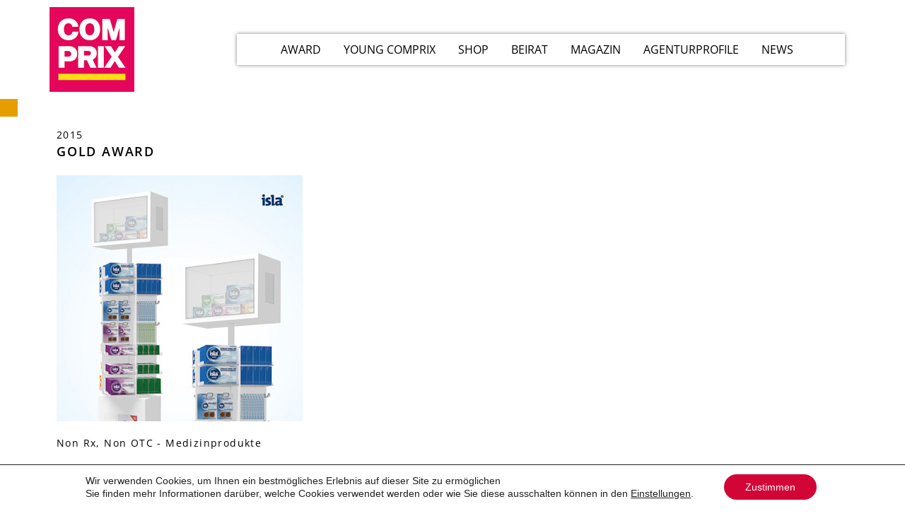

--- FILE ---
content_type: text/html; charset=UTF-8
request_url: https://comprix.com/isla-halspastillen-pos-erfolgskonzept/
body_size: 22490
content:
<!doctype html>
<html lang="de">
<head>
	<meta charset="UTF-8">
	<meta name="viewport" content="width=device-width, initial-scale=1">
	<link rel="profile" href="http://gmpg.org/xfn/11">
	<meta name='robots' content='index, follow, max-image-preview:large, max-snippet:-1, max-video-preview:-1' />

	<!-- This site is optimized with the Yoast SEO plugin v21.5 - https://yoast.com/wordpress/plugins/seo/ -->
	<title>isla® Halspastillen - POS Erfolgskonzept - COMPRIX</title>
	<link rel="canonical" href="https://comprix.com/isla-halspastillen-pos-erfolgskonzept/" />
	<meta property="og:locale" content="de_DE" />
	<meta property="og:type" content="article" />
	<meta property="og:title" content="isla® Halspastillen - POS Erfolgskonzept - COMPRIX" />
	<meta property="og:url" content="https://comprix.com/isla-halspastillen-pos-erfolgskonzept/" />
	<meta property="og:site_name" content="COMPRIX" />
	<meta property="article:published_time" content="2019-01-25T11:29:32+00:00" />
	<meta property="og:image" content="https://comprix.com/wp-content/uploads/2019/01/F_C04_Isla_thumb.jpg" />
	<meta property="og:image:width" content="348" />
	<meta property="og:image:height" content="348" />
	<meta property="og:image:type" content="image/jpeg" />
	<meta name="author" content="CPX18Admn" />
	<meta name="twitter:card" content="summary_large_image" />
	<meta name="twitter:label1" content="Verfasst von" />
	<meta name="twitter:data1" content="CPX18Admn" />
	<script type="application/ld+json" class="yoast-schema-graph">{"@context":"https://schema.org","@graph":[{"@type":"Article","@id":"https://comprix.com/isla-halspastillen-pos-erfolgskonzept/#article","isPartOf":{"@id":"https://comprix.com/isla-halspastillen-pos-erfolgskonzept/"},"author":{"name":"CPX18Admn","@id":"https://comprix.com/#/schema/person/1abc2c8df24b7f8df718a41b17c773d2"},"headline":"isla® Halspastillen &#8211; POS Erfolgskonzept","datePublished":"2019-01-25T11:29:32+00:00","dateModified":"2019-01-25T11:29:32+00:00","mainEntityOfPage":{"@id":"https://comprix.com/isla-halspastillen-pos-erfolgskonzept/"},"wordCount":5,"commentCount":0,"publisher":{"@id":"https://comprix.com/#organization"},"image":{"@id":"https://comprix.com/isla-halspastillen-pos-erfolgskonzept/#primaryimage"},"thumbnailUrl":"https://comprix.com/wp-content/uploads/2019/01/F_C04_Isla_thumb.jpg","articleSection":["CASES"],"inLanguage":"de","potentialAction":[{"@type":"CommentAction","name":"Comment","target":["https://comprix.com/isla-halspastillen-pos-erfolgskonzept/#respond"]}]},{"@type":"WebPage","@id":"https://comprix.com/isla-halspastillen-pos-erfolgskonzept/","url":"https://comprix.com/isla-halspastillen-pos-erfolgskonzept/","name":"isla® Halspastillen - POS Erfolgskonzept - COMPRIX","isPartOf":{"@id":"https://comprix.com/#website"},"primaryImageOfPage":{"@id":"https://comprix.com/isla-halspastillen-pos-erfolgskonzept/#primaryimage"},"image":{"@id":"https://comprix.com/isla-halspastillen-pos-erfolgskonzept/#primaryimage"},"thumbnailUrl":"https://comprix.com/wp-content/uploads/2019/01/F_C04_Isla_thumb.jpg","datePublished":"2019-01-25T11:29:32+00:00","dateModified":"2019-01-25T11:29:32+00:00","breadcrumb":{"@id":"https://comprix.com/isla-halspastillen-pos-erfolgskonzept/#breadcrumb"},"inLanguage":"de","potentialAction":[{"@type":"ReadAction","target":["https://comprix.com/isla-halspastillen-pos-erfolgskonzept/"]}]},{"@type":"ImageObject","inLanguage":"de","@id":"https://comprix.com/isla-halspastillen-pos-erfolgskonzept/#primaryimage","url":"https://comprix.com/wp-content/uploads/2019/01/F_C04_Isla_thumb.jpg","contentUrl":"https://comprix.com/wp-content/uploads/2019/01/F_C04_Isla_thumb.jpg","width":348,"height":348},{"@type":"BreadcrumbList","@id":"https://comprix.com/isla-halspastillen-pos-erfolgskonzept/#breadcrumb","itemListElement":[{"@type":"ListItem","position":1,"name":"Startseite","item":"https://comprix.com/"},{"@type":"ListItem","position":2,"name":"isla® Halspastillen &#8211; POS Erfolgskonzept"}]},{"@type":"WebSite","@id":"https://comprix.com/#website","url":"https://comprix.com/","name":"COMPRIX","description":"","publisher":{"@id":"https://comprix.com/#organization"},"potentialAction":[{"@type":"SearchAction","target":{"@type":"EntryPoint","urlTemplate":"https://comprix.com/?s={search_term_string}"},"query-input":"required name=search_term_string"}],"inLanguage":"de"},{"@type":"Organization","@id":"https://comprix.com/#organization","name":"COMPRIX","url":"https://comprix.com/","logo":{"@type":"ImageObject","inLanguage":"de","@id":"https://comprix.com/#/schema/logo/image/","url":"https://comprix.com/wp-content/uploads/2025/09/comprix_logo_primary_4c.png","contentUrl":"https://comprix.com/wp-content/uploads/2025/09/comprix_logo_primary_4c.png","width":120,"height":120,"caption":"COMPRIX"},"image":{"@id":"https://comprix.com/#/schema/logo/image/"}},{"@type":"Person","@id":"https://comprix.com/#/schema/person/1abc2c8df24b7f8df718a41b17c773d2","name":"CPX18Admn","image":{"@type":"ImageObject","inLanguage":"de","@id":"https://comprix.com/#/schema/person/image/","url":"https://secure.gravatar.com/avatar/6594fe31914e62e992d05f19187b3521?s=96&d=mm&r=g","contentUrl":"https://secure.gravatar.com/avatar/6594fe31914e62e992d05f19187b3521?s=96&d=mm&r=g","caption":"CPX18Admn"},"url":"https://comprix.com/author/cpx18admn/"}]}</script>
	<!-- / Yoast SEO plugin. -->



<link rel="alternate" type="application/rss+xml" title="COMPRIX &raquo; Feed" href="https://comprix.com/feed/" />
<link rel="alternate" type="application/rss+xml" title="COMPRIX &raquo; Kommentar-Feed" href="https://comprix.com/comments/feed/" />
<link rel="alternate" type="application/rss+xml" title="COMPRIX &raquo; isla® Halspastillen &#8211; POS Erfolgskonzept-Kommentar-Feed" href="https://comprix.com/isla-halspastillen-pos-erfolgskonzept/feed/" />
<link rel='stylesheet' id='premium-addons-css' href='https://comprix.com/wp-content/plugins/premium-addons-for-elementor/assets/frontend/min-css/premium-addons.min.css' type='text/css' media='all' />
<link rel='stylesheet' id='wp-block-library-css' href='https://comprix.com/wp-includes/css/dist/block-library/style.min.css' type='text/css' media='all' />
<link rel='stylesheet' id='jet-engine-frontend-css' href='https://comprix.com/wp-content/plugins/jet-engine/assets/css/frontend.css' type='text/css' media='all' />
<link rel='stylesheet' id='classic-theme-styles-css' href='https://comprix.com/wp-includes/css/classic-themes.min.css' type='text/css' media='all' />
<style id='global-styles-inline-css' type='text/css'>
body{--wp--preset--color--black: #000000;--wp--preset--color--cyan-bluish-gray: #abb8c3;--wp--preset--color--white: #ffffff;--wp--preset--color--pale-pink: #f78da7;--wp--preset--color--vivid-red: #cf2e2e;--wp--preset--color--luminous-vivid-orange: #ff6900;--wp--preset--color--luminous-vivid-amber: #fcb900;--wp--preset--color--light-green-cyan: #7bdcb5;--wp--preset--color--vivid-green-cyan: #00d084;--wp--preset--color--pale-cyan-blue: #8ed1fc;--wp--preset--color--vivid-cyan-blue: #0693e3;--wp--preset--color--vivid-purple: #9b51e0;--wp--preset--gradient--vivid-cyan-blue-to-vivid-purple: linear-gradient(135deg,rgba(6,147,227,1) 0%,rgb(155,81,224) 100%);--wp--preset--gradient--light-green-cyan-to-vivid-green-cyan: linear-gradient(135deg,rgb(122,220,180) 0%,rgb(0,208,130) 100%);--wp--preset--gradient--luminous-vivid-amber-to-luminous-vivid-orange: linear-gradient(135deg,rgba(252,185,0,1) 0%,rgba(255,105,0,1) 100%);--wp--preset--gradient--luminous-vivid-orange-to-vivid-red: linear-gradient(135deg,rgba(255,105,0,1) 0%,rgb(207,46,46) 100%);--wp--preset--gradient--very-light-gray-to-cyan-bluish-gray: linear-gradient(135deg,rgb(238,238,238) 0%,rgb(169,184,195) 100%);--wp--preset--gradient--cool-to-warm-spectrum: linear-gradient(135deg,rgb(74,234,220) 0%,rgb(151,120,209) 20%,rgb(207,42,186) 40%,rgb(238,44,130) 60%,rgb(251,105,98) 80%,rgb(254,248,76) 100%);--wp--preset--gradient--blush-light-purple: linear-gradient(135deg,rgb(255,206,236) 0%,rgb(152,150,240) 100%);--wp--preset--gradient--blush-bordeaux: linear-gradient(135deg,rgb(254,205,165) 0%,rgb(254,45,45) 50%,rgb(107,0,62) 100%);--wp--preset--gradient--luminous-dusk: linear-gradient(135deg,rgb(255,203,112) 0%,rgb(199,81,192) 50%,rgb(65,88,208) 100%);--wp--preset--gradient--pale-ocean: linear-gradient(135deg,rgb(255,245,203) 0%,rgb(182,227,212) 50%,rgb(51,167,181) 100%);--wp--preset--gradient--electric-grass: linear-gradient(135deg,rgb(202,248,128) 0%,rgb(113,206,126) 100%);--wp--preset--gradient--midnight: linear-gradient(135deg,rgb(2,3,129) 0%,rgb(40,116,252) 100%);--wp--preset--duotone--dark-grayscale: url('#wp-duotone-dark-grayscale');--wp--preset--duotone--grayscale: url('#wp-duotone-grayscale');--wp--preset--duotone--purple-yellow: url('#wp-duotone-purple-yellow');--wp--preset--duotone--blue-red: url('#wp-duotone-blue-red');--wp--preset--duotone--midnight: url('#wp-duotone-midnight');--wp--preset--duotone--magenta-yellow: url('#wp-duotone-magenta-yellow');--wp--preset--duotone--purple-green: url('#wp-duotone-purple-green');--wp--preset--duotone--blue-orange: url('#wp-duotone-blue-orange');--wp--preset--font-size--small: 13px;--wp--preset--font-size--medium: 20px;--wp--preset--font-size--large: 36px;--wp--preset--font-size--x-large: 42px;--wp--preset--spacing--20: 0.44rem;--wp--preset--spacing--30: 0.67rem;--wp--preset--spacing--40: 1rem;--wp--preset--spacing--50: 1.5rem;--wp--preset--spacing--60: 2.25rem;--wp--preset--spacing--70: 3.38rem;--wp--preset--spacing--80: 5.06rem;--wp--preset--shadow--natural: 6px 6px 9px rgba(0, 0, 0, 0.2);--wp--preset--shadow--deep: 12px 12px 50px rgba(0, 0, 0, 0.4);--wp--preset--shadow--sharp: 6px 6px 0px rgba(0, 0, 0, 0.2);--wp--preset--shadow--outlined: 6px 6px 0px -3px rgba(255, 255, 255, 1), 6px 6px rgba(0, 0, 0, 1);--wp--preset--shadow--crisp: 6px 6px 0px rgba(0, 0, 0, 1);}:where(.is-layout-flex){gap: 0.5em;}body .is-layout-flow > .alignleft{float: left;margin-inline-start: 0;margin-inline-end: 2em;}body .is-layout-flow > .alignright{float: right;margin-inline-start: 2em;margin-inline-end: 0;}body .is-layout-flow > .aligncenter{margin-left: auto !important;margin-right: auto !important;}body .is-layout-constrained > .alignleft{float: left;margin-inline-start: 0;margin-inline-end: 2em;}body .is-layout-constrained > .alignright{float: right;margin-inline-start: 2em;margin-inline-end: 0;}body .is-layout-constrained > .aligncenter{margin-left: auto !important;margin-right: auto !important;}body .is-layout-constrained > :where(:not(.alignleft):not(.alignright):not(.alignfull)){max-width: var(--wp--style--global--content-size);margin-left: auto !important;margin-right: auto !important;}body .is-layout-constrained > .alignwide{max-width: var(--wp--style--global--wide-size);}body .is-layout-flex{display: flex;}body .is-layout-flex{flex-wrap: wrap;align-items: center;}body .is-layout-flex > *{margin: 0;}:where(.wp-block-columns.is-layout-flex){gap: 2em;}.has-black-color{color: var(--wp--preset--color--black) !important;}.has-cyan-bluish-gray-color{color: var(--wp--preset--color--cyan-bluish-gray) !important;}.has-white-color{color: var(--wp--preset--color--white) !important;}.has-pale-pink-color{color: var(--wp--preset--color--pale-pink) !important;}.has-vivid-red-color{color: var(--wp--preset--color--vivid-red) !important;}.has-luminous-vivid-orange-color{color: var(--wp--preset--color--luminous-vivid-orange) !important;}.has-luminous-vivid-amber-color{color: var(--wp--preset--color--luminous-vivid-amber) !important;}.has-light-green-cyan-color{color: var(--wp--preset--color--light-green-cyan) !important;}.has-vivid-green-cyan-color{color: var(--wp--preset--color--vivid-green-cyan) !important;}.has-pale-cyan-blue-color{color: var(--wp--preset--color--pale-cyan-blue) !important;}.has-vivid-cyan-blue-color{color: var(--wp--preset--color--vivid-cyan-blue) !important;}.has-vivid-purple-color{color: var(--wp--preset--color--vivid-purple) !important;}.has-black-background-color{background-color: var(--wp--preset--color--black) !important;}.has-cyan-bluish-gray-background-color{background-color: var(--wp--preset--color--cyan-bluish-gray) !important;}.has-white-background-color{background-color: var(--wp--preset--color--white) !important;}.has-pale-pink-background-color{background-color: var(--wp--preset--color--pale-pink) !important;}.has-vivid-red-background-color{background-color: var(--wp--preset--color--vivid-red) !important;}.has-luminous-vivid-orange-background-color{background-color: var(--wp--preset--color--luminous-vivid-orange) !important;}.has-luminous-vivid-amber-background-color{background-color: var(--wp--preset--color--luminous-vivid-amber) !important;}.has-light-green-cyan-background-color{background-color: var(--wp--preset--color--light-green-cyan) !important;}.has-vivid-green-cyan-background-color{background-color: var(--wp--preset--color--vivid-green-cyan) !important;}.has-pale-cyan-blue-background-color{background-color: var(--wp--preset--color--pale-cyan-blue) !important;}.has-vivid-cyan-blue-background-color{background-color: var(--wp--preset--color--vivid-cyan-blue) !important;}.has-vivid-purple-background-color{background-color: var(--wp--preset--color--vivid-purple) !important;}.has-black-border-color{border-color: var(--wp--preset--color--black) !important;}.has-cyan-bluish-gray-border-color{border-color: var(--wp--preset--color--cyan-bluish-gray) !important;}.has-white-border-color{border-color: var(--wp--preset--color--white) !important;}.has-pale-pink-border-color{border-color: var(--wp--preset--color--pale-pink) !important;}.has-vivid-red-border-color{border-color: var(--wp--preset--color--vivid-red) !important;}.has-luminous-vivid-orange-border-color{border-color: var(--wp--preset--color--luminous-vivid-orange) !important;}.has-luminous-vivid-amber-border-color{border-color: var(--wp--preset--color--luminous-vivid-amber) !important;}.has-light-green-cyan-border-color{border-color: var(--wp--preset--color--light-green-cyan) !important;}.has-vivid-green-cyan-border-color{border-color: var(--wp--preset--color--vivid-green-cyan) !important;}.has-pale-cyan-blue-border-color{border-color: var(--wp--preset--color--pale-cyan-blue) !important;}.has-vivid-cyan-blue-border-color{border-color: var(--wp--preset--color--vivid-cyan-blue) !important;}.has-vivid-purple-border-color{border-color: var(--wp--preset--color--vivid-purple) !important;}.has-vivid-cyan-blue-to-vivid-purple-gradient-background{background: var(--wp--preset--gradient--vivid-cyan-blue-to-vivid-purple) !important;}.has-light-green-cyan-to-vivid-green-cyan-gradient-background{background: var(--wp--preset--gradient--light-green-cyan-to-vivid-green-cyan) !important;}.has-luminous-vivid-amber-to-luminous-vivid-orange-gradient-background{background: var(--wp--preset--gradient--luminous-vivid-amber-to-luminous-vivid-orange) !important;}.has-luminous-vivid-orange-to-vivid-red-gradient-background{background: var(--wp--preset--gradient--luminous-vivid-orange-to-vivid-red) !important;}.has-very-light-gray-to-cyan-bluish-gray-gradient-background{background: var(--wp--preset--gradient--very-light-gray-to-cyan-bluish-gray) !important;}.has-cool-to-warm-spectrum-gradient-background{background: var(--wp--preset--gradient--cool-to-warm-spectrum) !important;}.has-blush-light-purple-gradient-background{background: var(--wp--preset--gradient--blush-light-purple) !important;}.has-blush-bordeaux-gradient-background{background: var(--wp--preset--gradient--blush-bordeaux) !important;}.has-luminous-dusk-gradient-background{background: var(--wp--preset--gradient--luminous-dusk) !important;}.has-pale-ocean-gradient-background{background: var(--wp--preset--gradient--pale-ocean) !important;}.has-electric-grass-gradient-background{background: var(--wp--preset--gradient--electric-grass) !important;}.has-midnight-gradient-background{background: var(--wp--preset--gradient--midnight) !important;}.has-small-font-size{font-size: var(--wp--preset--font-size--small) !important;}.has-medium-font-size{font-size: var(--wp--preset--font-size--medium) !important;}.has-large-font-size{font-size: var(--wp--preset--font-size--large) !important;}.has-x-large-font-size{font-size: var(--wp--preset--font-size--x-large) !important;}
.wp-block-navigation a:where(:not(.wp-element-button)){color: inherit;}
:where(.wp-block-columns.is-layout-flex){gap: 2em;}
.wp-block-pullquote{font-size: 1.5em;line-height: 1.6;}
</style>
<link rel='stylesheet' id='contact-form-7-css' href='https://comprix.com/wp-content/plugins/contact-form-7/includes/css/styles.css' type='text/css' media='all' />
<link rel='stylesheet' id='pafe-extension-style-css' href='https://comprix.com/wp-content/plugins/piotnet-addons-for-elementor-pro/assets/css/minify/extension.min.css' type='text/css' media='all' />
<link rel='stylesheet' id='wonderplugin-gridgallery-engine-css-css' href='https://comprix.com/wp-content/plugins/wonderplugin-gridgallery/engine/wonderplugingridgalleryengine.css' type='text/css' media='all' />
<link rel='stylesheet' id='wpcf7-redirect-script-frontend-css' href='https://comprix.com/wp-content/plugins/wpcf7-redirect/build/assets/frontend-script.css' type='text/css' media='all' />
<link rel='stylesheet' id='megamenu-css' href='https://comprix.com/wp-content/uploads/maxmegamenu/style.css' type='text/css' media='all' />
<link rel='stylesheet' id='dashicons-css' href='https://comprix.com/wp-includes/css/dashicons.min.css' type='text/css' media='all' />
<link rel='stylesheet' id='megamenu-google-fonts-css' href='//comprix.com/wp-content/uploads/omgf/megamenu-google-fonts/megamenu-google-fonts.css?ver=1665683474' type='text/css' media='all' />
<link rel='stylesheet' id='megamenu-genericons-css' href='https://comprix.com/wp-content/plugins/megamenu-pro/icons/genericons/genericons/genericons.css' type='text/css' media='all' />
<link rel='stylesheet' id='megamenu-fontawesome-css' href='https://comprix.com/wp-content/plugins/megamenu-pro/icons/fontawesome/css/font-awesome.min.css' type='text/css' media='all' />
<link rel='stylesheet' id='megamenu-fontawesome5-css' href='https://comprix.com/wp-content/plugins/megamenu-pro/icons/fontawesome5/css/all.min.css' type='text/css' media='all' />
<link rel='stylesheet' id='megamenu-fontawesome6-css' href='https://comprix.com/wp-content/plugins/megamenu-pro/icons/fontawesome6/css/all.min.css' type='text/css' media='all' />
<link rel='stylesheet' id='elementor-hello-theme-style-css' href='https://comprix.com/wp-content/themes/elementor-hello-theme-master/style.css' type='text/css' media='all' />
<link rel='stylesheet' id='elementor-icons-css' href='https://comprix.com/wp-content/plugins/elementor/assets/lib/eicons/css/elementor-icons.min.css' type='text/css' media='all' />
<link rel='stylesheet' id='elementor-frontend-legacy-css' href='https://comprix.com/wp-content/plugins/elementor/assets/css/frontend-legacy.min.css' type='text/css' media='all' />
<link rel='stylesheet' id='elementor-frontend-css' href='https://comprix.com/wp-content/plugins/elementor/assets/css/frontend.min.css' type='text/css' media='all' />
<link rel='stylesheet' id='swiper-css' href='https://comprix.com/wp-content/plugins/elementor/assets/lib/swiper/css/swiper.min.css' type='text/css' media='all' />
<link rel='stylesheet' id='elementor-post-9935-css' href='https://comprix.com/wp-content/uploads/elementor/css/post-9935.css' type='text/css' media='all' />
<link rel='stylesheet' id='elementor-pro-css' href='https://comprix.com/wp-content/plugins/elementor-pro/assets/css/frontend.min.css' type='text/css' media='all' />
<link rel='stylesheet' id='uael-frontend-css' href='https://comprix.com/wp-content/plugins/ultimate-elementor/assets/min-css/uael-frontend.min.css' type='text/css' media='all' />
<link rel='stylesheet' id='font-awesome-5-all-css' href='https://comprix.com/wp-content/plugins/elementor/assets/lib/font-awesome/css/all.min.css' type='text/css' media='all' />
<link rel='stylesheet' id='font-awesome-4-shim-css' href='https://comprix.com/wp-content/plugins/elementor/assets/lib/font-awesome/css/v4-shims.min.css' type='text/css' media='all' />
<link rel='stylesheet' id='elementor-global-css' href='https://comprix.com/wp-content/uploads/elementor/css/global.css' type='text/css' media='all' />
<link rel='stylesheet' id='elementor-post-10-css' href='https://comprix.com/wp-content/uploads/elementor/css/post-10.css' type='text/css' media='all' />
<link rel='stylesheet' id='elementor-post-72-css' href='https://comprix.com/wp-content/uploads/elementor/css/post-72.css' type='text/css' media='all' />
<link rel='stylesheet' id='elementor-post-3002-css' href='https://comprix.com/wp-content/uploads/elementor/css/post-3002.css' type='text/css' media='all' />
<link rel='stylesheet' id='cf7cf-style-css' href='https://comprix.com/wp-content/plugins/cf7-conditional-fields/style.css' type='text/css' media='all' />
<link rel='stylesheet' id='eael-general-css' href='https://comprix.com/wp-content/plugins/essential-addons-for-elementor-lite/assets/front-end/css/view/general.min.css' type='text/css' media='all' />
<link rel='stylesheet' id='moove_gdpr_frontend-css' href='https://comprix.com/wp-content/plugins/gdpr-cookie-compliance/dist/styles/gdpr-main-nf.css' type='text/css' media='all' />
<style id='moove_gdpr_frontend-inline-css' type='text/css'>
				#moove_gdpr_cookie_modal .moove-gdpr-modal-content .moove-gdpr-tab-main h3.tab-title, 
				#moove_gdpr_cookie_modal .moove-gdpr-modal-content .moove-gdpr-tab-main span.tab-title,
				#moove_gdpr_cookie_modal .moove-gdpr-modal-content .moove-gdpr-modal-left-content #moove-gdpr-menu li a, 
				#moove_gdpr_cookie_modal .moove-gdpr-modal-content .moove-gdpr-modal-left-content #moove-gdpr-menu li button,
				#moove_gdpr_cookie_modal .moove-gdpr-modal-content .moove-gdpr-modal-left-content .moove-gdpr-branding-cnt a,
				#moove_gdpr_cookie_modal .moove-gdpr-modal-content .moove-gdpr-modal-footer-content .moove-gdpr-button-holder a.mgbutton, 
				#moove_gdpr_cookie_modal .moove-gdpr-modal-content .moove-gdpr-modal-footer-content .moove-gdpr-button-holder button.mgbutton,
				#moove_gdpr_cookie_modal .cookie-switch .cookie-slider:after, 
				#moove_gdpr_cookie_modal .cookie-switch .slider:after, 
				#moove_gdpr_cookie_modal .switch .cookie-slider:after, 
				#moove_gdpr_cookie_modal .switch .slider:after,
				#moove_gdpr_cookie_info_bar .moove-gdpr-info-bar-container .moove-gdpr-info-bar-content p, 
				#moove_gdpr_cookie_info_bar .moove-gdpr-info-bar-container .moove-gdpr-info-bar-content p a,
				#moove_gdpr_cookie_info_bar .moove-gdpr-info-bar-container .moove-gdpr-info-bar-content a.mgbutton, 
				#moove_gdpr_cookie_info_bar .moove-gdpr-info-bar-container .moove-gdpr-info-bar-content button.mgbutton,
				#moove_gdpr_cookie_modal .moove-gdpr-modal-content .moove-gdpr-tab-main .moove-gdpr-tab-main-content h1, 
				#moove_gdpr_cookie_modal .moove-gdpr-modal-content .moove-gdpr-tab-main .moove-gdpr-tab-main-content h2, 
				#moove_gdpr_cookie_modal .moove-gdpr-modal-content .moove-gdpr-tab-main .moove-gdpr-tab-main-content h3, 
				#moove_gdpr_cookie_modal .moove-gdpr-modal-content .moove-gdpr-tab-main .moove-gdpr-tab-main-content h4, 
				#moove_gdpr_cookie_modal .moove-gdpr-modal-content .moove-gdpr-tab-main .moove-gdpr-tab-main-content h5, 
				#moove_gdpr_cookie_modal .moove-gdpr-modal-content .moove-gdpr-tab-main .moove-gdpr-tab-main-content h6,
				#moove_gdpr_cookie_modal .moove-gdpr-modal-content.moove_gdpr_modal_theme_v2 .moove-gdpr-modal-title .tab-title,
				#moove_gdpr_cookie_modal .moove-gdpr-modal-content.moove_gdpr_modal_theme_v2 .moove-gdpr-tab-main h3.tab-title, 
				#moove_gdpr_cookie_modal .moove-gdpr-modal-content.moove_gdpr_modal_theme_v2 .moove-gdpr-tab-main span.tab-title,
				#moove_gdpr_cookie_modal .moove-gdpr-modal-content.moove_gdpr_modal_theme_v2 .moove-gdpr-branding-cnt a {
					font-weight: inherit				}
			#moove_gdpr_cookie_modal,#moove_gdpr_cookie_info_bar,.gdpr_cookie_settings_shortcode_content{font-family:&#039;Open Sans&#039;,sans-serif}#moove_gdpr_save_popup_settings_button{background-color:#373737;color:#fff}#moove_gdpr_save_popup_settings_button:hover{background-color:#000}#moove_gdpr_cookie_info_bar .moove-gdpr-info-bar-container .moove-gdpr-info-bar-content a.mgbutton,#moove_gdpr_cookie_info_bar .moove-gdpr-info-bar-container .moove-gdpr-info-bar-content button.mgbutton{background-color:#d20536}#moove_gdpr_cookie_modal .moove-gdpr-modal-content .moove-gdpr-modal-footer-content .moove-gdpr-button-holder a.mgbutton,#moove_gdpr_cookie_modal .moove-gdpr-modal-content .moove-gdpr-modal-footer-content .moove-gdpr-button-holder button.mgbutton,.gdpr_cookie_settings_shortcode_content .gdpr-shr-button.button-green{background-color:#d20536;border-color:#d20536}#moove_gdpr_cookie_modal .moove-gdpr-modal-content .moove-gdpr-modal-footer-content .moove-gdpr-button-holder a.mgbutton:hover,#moove_gdpr_cookie_modal .moove-gdpr-modal-content .moove-gdpr-modal-footer-content .moove-gdpr-button-holder button.mgbutton:hover,.gdpr_cookie_settings_shortcode_content .gdpr-shr-button.button-green:hover{background-color:#fff;color:#d20536}#moove_gdpr_cookie_modal .moove-gdpr-modal-content .moove-gdpr-modal-close i,#moove_gdpr_cookie_modal .moove-gdpr-modal-content .moove-gdpr-modal-close span.gdpr-icon{background-color:#d20536;border:1px solid #d20536}#moove_gdpr_cookie_info_bar span.moove-gdpr-infobar-allow-all.focus-g,#moove_gdpr_cookie_info_bar span.moove-gdpr-infobar-allow-all:focus,#moove_gdpr_cookie_info_bar button.moove-gdpr-infobar-allow-all.focus-g,#moove_gdpr_cookie_info_bar button.moove-gdpr-infobar-allow-all:focus,#moove_gdpr_cookie_info_bar span.moove-gdpr-infobar-reject-btn.focus-g,#moove_gdpr_cookie_info_bar span.moove-gdpr-infobar-reject-btn:focus,#moove_gdpr_cookie_info_bar button.moove-gdpr-infobar-reject-btn.focus-g,#moove_gdpr_cookie_info_bar button.moove-gdpr-infobar-reject-btn:focus,#moove_gdpr_cookie_info_bar span.change-settings-button.focus-g,#moove_gdpr_cookie_info_bar span.change-settings-button:focus,#moove_gdpr_cookie_info_bar button.change-settings-button.focus-g,#moove_gdpr_cookie_info_bar button.change-settings-button:focus{-webkit-box-shadow:0 0 1px 3px #d20536;-moz-box-shadow:0 0 1px 3px #d20536;box-shadow:0 0 1px 3px #d20536}#moove_gdpr_cookie_modal .moove-gdpr-modal-content .moove-gdpr-modal-close i:hover,#moove_gdpr_cookie_modal .moove-gdpr-modal-content .moove-gdpr-modal-close span.gdpr-icon:hover,#moove_gdpr_cookie_info_bar span[data-href]>u.change-settings-button{color:#d20536}#moove_gdpr_cookie_modal .moove-gdpr-modal-content .moove-gdpr-modal-left-content #moove-gdpr-menu li.menu-item-selected a span.gdpr-icon,#moove_gdpr_cookie_modal .moove-gdpr-modal-content .moove-gdpr-modal-left-content #moove-gdpr-menu li.menu-item-selected button span.gdpr-icon{color:inherit}#moove_gdpr_cookie_modal .moove-gdpr-modal-content .moove-gdpr-modal-left-content #moove-gdpr-menu li a span.gdpr-icon,#moove_gdpr_cookie_modal .moove-gdpr-modal-content .moove-gdpr-modal-left-content #moove-gdpr-menu li button span.gdpr-icon{color:inherit}#moove_gdpr_cookie_modal .gdpr-acc-link{line-height:0;font-size:0;color:transparent;position:absolute}#moove_gdpr_cookie_modal .moove-gdpr-modal-content .moove-gdpr-modal-close:hover i,#moove_gdpr_cookie_modal .moove-gdpr-modal-content .moove-gdpr-modal-left-content #moove-gdpr-menu li a,#moove_gdpr_cookie_modal .moove-gdpr-modal-content .moove-gdpr-modal-left-content #moove-gdpr-menu li button,#moove_gdpr_cookie_modal .moove-gdpr-modal-content .moove-gdpr-modal-left-content #moove-gdpr-menu li button i,#moove_gdpr_cookie_modal .moove-gdpr-modal-content .moove-gdpr-modal-left-content #moove-gdpr-menu li a i,#moove_gdpr_cookie_modal .moove-gdpr-modal-content .moove-gdpr-tab-main .moove-gdpr-tab-main-content a:hover,#moove_gdpr_cookie_info_bar.moove-gdpr-dark-scheme .moove-gdpr-info-bar-container .moove-gdpr-info-bar-content a.mgbutton:hover,#moove_gdpr_cookie_info_bar.moove-gdpr-dark-scheme .moove-gdpr-info-bar-container .moove-gdpr-info-bar-content button.mgbutton:hover,#moove_gdpr_cookie_info_bar.moove-gdpr-dark-scheme .moove-gdpr-info-bar-container .moove-gdpr-info-bar-content a:hover,#moove_gdpr_cookie_info_bar.moove-gdpr-dark-scheme .moove-gdpr-info-bar-container .moove-gdpr-info-bar-content button:hover,#moove_gdpr_cookie_info_bar.moove-gdpr-dark-scheme .moove-gdpr-info-bar-container .moove-gdpr-info-bar-content span.change-settings-button:hover,#moove_gdpr_cookie_info_bar.moove-gdpr-dark-scheme .moove-gdpr-info-bar-container .moove-gdpr-info-bar-content button.change-settings-button:hover,#moove_gdpr_cookie_info_bar.moove-gdpr-dark-scheme .moove-gdpr-info-bar-container .moove-gdpr-info-bar-content u.change-settings-button:hover,#moove_gdpr_cookie_info_bar span[data-href]>u.change-settings-button,#moove_gdpr_cookie_info_bar.moove-gdpr-dark-scheme .moove-gdpr-info-bar-container .moove-gdpr-info-bar-content a.mgbutton.focus-g,#moove_gdpr_cookie_info_bar.moove-gdpr-dark-scheme .moove-gdpr-info-bar-container .moove-gdpr-info-bar-content button.mgbutton.focus-g,#moove_gdpr_cookie_info_bar.moove-gdpr-dark-scheme .moove-gdpr-info-bar-container .moove-gdpr-info-bar-content a.focus-g,#moove_gdpr_cookie_info_bar.moove-gdpr-dark-scheme .moove-gdpr-info-bar-container .moove-gdpr-info-bar-content button.focus-g,#moove_gdpr_cookie_info_bar.moove-gdpr-dark-scheme .moove-gdpr-info-bar-container .moove-gdpr-info-bar-content a.mgbutton:focus,#moove_gdpr_cookie_info_bar.moove-gdpr-dark-scheme .moove-gdpr-info-bar-container .moove-gdpr-info-bar-content button.mgbutton:focus,#moove_gdpr_cookie_info_bar.moove-gdpr-dark-scheme .moove-gdpr-info-bar-container .moove-gdpr-info-bar-content a:focus,#moove_gdpr_cookie_info_bar.moove-gdpr-dark-scheme .moove-gdpr-info-bar-container .moove-gdpr-info-bar-content button:focus,#moove_gdpr_cookie_info_bar.moove-gdpr-dark-scheme .moove-gdpr-info-bar-container .moove-gdpr-info-bar-content span.change-settings-button.focus-g,span.change-settings-button:focus,button.change-settings-button.focus-g,button.change-settings-button:focus,#moove_gdpr_cookie_info_bar.moove-gdpr-dark-scheme .moove-gdpr-info-bar-container .moove-gdpr-info-bar-content u.change-settings-button.focus-g,#moove_gdpr_cookie_info_bar.moove-gdpr-dark-scheme .moove-gdpr-info-bar-container .moove-gdpr-info-bar-content u.change-settings-button:focus{color:#d20536}#moove_gdpr_cookie_modal .moove-gdpr-branding.focus-g span,#moove_gdpr_cookie_modal .moove-gdpr-modal-content .moove-gdpr-tab-main a.focus-g,#moove_gdpr_cookie_modal .moove-gdpr-modal-content .moove-gdpr-tab-main .gdpr-cd-details-toggle.focus-g{color:#d20536}#moove_gdpr_cookie_modal.gdpr_lightbox-hide{display:none}
</style>
<link rel='stylesheet' id='google-fonts-1-css' href='//comprix.com/wp-content/uploads/omgf/google-fonts-1/google-fonts-1.css?ver=1665683474' type='text/css' media='all' />
<link rel='stylesheet' id='elementor-icons-shared-0-css' href='https://comprix.com/wp-content/plugins/elementor/assets/lib/font-awesome/css/fontawesome.min.css' type='text/css' media='all' />
<link rel='stylesheet' id='elementor-icons-fa-brands-css' href='https://comprix.com/wp-content/plugins/elementor/assets/lib/font-awesome/css/brands.min.css' type='text/css' media='all' />
<script type='text/javascript' src='https://comprix.com/wp-includes/js/jquery/jquery.min.js' id='jquery-core-js'></script>
<script type='text/javascript' src='https://comprix.com/wp-includes/js/jquery/jquery-migrate.min.js' id='jquery-migrate-js'></script>
<script type='text/javascript' src='https://comprix.com/wp-content/plugins/piotnet-addons-for-elementor-pro/assets/js/minify/extension.min.js' id='pafe-extension-js'></script>
<script type='text/javascript' src='https://comprix.com/wp-content/plugins/wonderplugin-gridgallery/engine/wonderplugingridlightbox.js' id='wonderplugin-gridgallery-lightbox-script-js'></script>
<script type='text/javascript' src='https://comprix.com/wp-content/plugins/wonderplugin-gridgallery/engine/wonderplugingridgallery.js' id='wonderplugin-gridgallery-script-js'></script>
<script type='text/javascript' src='https://comprix.com/wp-content/plugins/elementor/assets/lib/font-awesome/js/v4-shims.min.js' id='font-awesome-4-shim-js'></script>
<script type='text/javascript' id='whp4376front.js3233-js-extra'>
/* <![CDATA[ */
var whp_local_data = {"add_url":"https:\/\/comprix.com\/wp-admin\/post-new.php?post_type=event","ajaxurl":"https:\/\/comprix.com\/wp-admin\/admin-ajax.php"};
/* ]]> */
</script>
<script type='text/javascript' src='https://comprix.com/wp-content/plugins/wp-security-hardening/modules/js/front.js' id='whp4376front.js3233-js'></script>
<link rel="https://api.w.org/" href="https://comprix.com/wp-json/" /><link rel="alternate" type="application/json" href="https://comprix.com/wp-json/wp/v2/posts/6957" /><link rel="EditURI" type="application/rsd+xml" title="RSD" href="https://comprix.com/xmlrpc.php?rsd" />
<link rel="wlwmanifest" type="application/wlwmanifest+xml" href="https://comprix.com/wp-includes/wlwmanifest.xml" />
<link rel='shortlink' href='https://comprix.com/?p=6957' />
<link rel="alternate" type="application/json+oembed" href="https://comprix.com/wp-json/oembed/1.0/embed?url=https%3A%2F%2Fcomprix.com%2Fisla-halspastillen-pos-erfolgskonzept%2F" />
<link rel="alternate" type="text/xml+oembed" href="https://comprix.com/wp-json/oembed/1.0/embed?url=https%3A%2F%2Fcomprix.com%2Fisla-halspastillen-pos-erfolgskonzept%2F&#038;format=xml" />
<meta name="generator" content="Elementor 3.14.1; features: a11y_improvements, additional_custom_breakpoints; settings: css_print_method-external, google_font-enabled, font_display-auto">
<style type="text/css">.recentcomments a{display:inline !important;padding:0 !important;margin:0 !important;}</style><link rel="icon" href="https://comprix.com/wp-content/uploads/2025/09/comprix_logo_submark_4c-150x150.png" sizes="32x32" />
<link rel="icon" href="https://comprix.com/wp-content/uploads/2025/09/comprix_logo_submark_4c.png" sizes="192x192" />
<link rel="apple-touch-icon" href="https://comprix.com/wp-content/uploads/2025/09/comprix_logo_submark_4c.png" />
<meta name="msapplication-TileImage" content="https://comprix.com/wp-content/uploads/2025/09/comprix_logo_submark_4c.png" />
<style>.pswp.pafe-lightbox-modal {display: none;}</style>		<style type="text/css" id="wp-custom-css">
			.grecaptcha-badge {
	display: none !important;
}

li.mega-menu-item-7822 {
	background-color: #fafafa !important;
	height: 125px !important;
    width: 160px !important;
}

#mega-menu-16852-0 .mega-sub-menu a.mega-menu-link { background-color: #fafafa !important;}


#mega-menu-251-0-0 { min-height: 165px !important;}

#mega-menu-wrap-main-menu #mega-menu-main-menu li#mega-menu-item-13937 > a.mega-menu-link { background: #FAFAFA;}


.rl-gallery-link img {display: block !important;}

.case-item-agency {margin-bottom: 0px !important;}

.comprixCasesList-field {
	font-family: "Open Sans", Arial, sans-serif !important; padding: 5px 10px !important;
}
.comprixCasesList { margin-top: 30px !important;}

.comprixCasesList-field-searchTerm {width: 70% !important;}

#cases-suchfeld {
    padding: 5px 10px;
    font-family: 'open Sans', Arial, sans-serif;
}

#cases-zeile1 { margin-bottom: 10px;}
#cases-zeile2 { margin-bottom: 10px;}
#cases-zeile3 { margin-bottom: 10px;}


#cases-suchen {
    padding: 5px 10px;
    border: none;
    background-color: #D20536;
    color: white;
    font-weight: bold;
}

#cases-kategorie {
    padding: 5px 10px;
}
#cases-agenturen {
    padding: 5px 10px;
}
#cases-unternehmen {
    padding: 5px 10px;
}

.comprixCasesList-field-kategorie {
	display: block;
	width: 48%;
	float: left;
}
.comprixCasesList-field-agentur {
	display: block;
	width: 48%;
	float: left;
}
.comprixCasesList-field-unternehmen {
	display: block;
	width: 48%;
	float: left;
}
.comprixCasesList-field-gewinnerfinalist {
	display: block;
	width: 48%;
	float: left;
}


.goldaward .elementor-container .elementor-row .elementor-element  .elementor-column-wrap {
	background-color: transparent !important;
}
.elementor-369  {
    text-align: left !important;
}


h1 {
	font-family: "Open Sans", Arial, sans-serif !important;
	font-size: 50px !important;
	font-weight: 400 !important;
	text-align: center !important;
	line-height: 1.5em !important;
	letter-spacing: 0.15em !important;
	color: #000000 !important;
}
h2 {
	font-family: "Open Sans", Arial, sans-serif !important;
	font-size: 35px !important;
	font-weight: 700 !important;
	text-align: left !important;
	line-height: 1.5em !important;
	letter-spacing: 0.1em !important;
	color: #000000 !important;
}
h3 {
	font-family: "Open Sans", Arial, sans-serif !important;
	font-size: 18px !important;
	font-weight: 600 !important;
	text-align: left !important;
	line-height: 1.5em !important;
	letter-spacing: 0.1em !important;
	color: #000000 !important;
}
h4 {
	font-family: "Open Sans", Arial, sans-serif !important;
	font-size: 14px !important;
	font-weight: 400 !important;
	text-align: left !important;
	line-height: 1.5em !important;
	letter-spacing: 0.1em !important;
	color: #000000 !important;
}

.page-id-359 h4 {
	text-align: center !important;
}


h5 {
	font-family: "Open Sans", Arial, sans-serif !important;
	font-size: 11px !important;
	font-weight: 600 !important;
	text-align: left !important;
	line-height: 1.5em !important;
	color: #000000 !important;
}
h6 {
	font-family: "Open Sans", Arial, sans-serif !important;
	font-size: 20px !important;
	font-weight: 400 !important;
	text-align: left !important;
	line-height: 1.5em !important;
	letter-spacing: 0.2em !important;
	color: #000000 !important;
}

.h7 {
	font-family: "Open Sans", Arial, sans-serif !important;
	font-size: 14px !important;
	font-weight: 600 !important;
	text-align: left !important;
	line-height: 1.8em !important;
	letter-spacing: 0.07em;
	color: #000000 !important;
}

.intro {
	font-family: "Open Sans", Arial, sans-serif !important;
	font-size: 16px !important;
	font-weight: 400 !important;
	text-align: center !important;
	line-height: 1.8em !important;
	color: #505050 !important;
}

.flow {
	font-family: "Open Sans", Arial, sans-serif !important;
	font-size: 14px !important;
	font-weight: 400 !important;
	text-align: left !important;
	line-height: 1.8em !important;
	color: #505050 !important;
}

.flowbold {
	font-family: "Open Sans", Arial, sans-serif !important;
	font-size: 14px !important;
	font-weight: 600 !important;
	text-align: left !important;
	line-height: 1.8em !important;
	color: #505050 !important;
}

.flowsml {
	font-family: "Open Sans", Arial, sans-serif !important;
	font-size: 11px !important;
	font-weight: 400 !important;
	text-align: left !important;
	line-height: 1.8em !important;
	color: #505050 !important;
}

.elementor-button-text span {
	font-family: "Open Sans", Arial, sans-serif !important;
	font-size: 16px !important;
	font-weight: 400 !important;
	line-height: 1.5em !important;
	letter-spacing: 0.05em !important;
}

.premium-modal-box-button-selector span {
	font-family: "Open Sans", Arial, sans-serif !important;
	font-size: 16px !important;
	font-weight: 400 !important;
	line-height: 1.5em !important;
	letter-spacing: 0.05em !important;
}

@media (min-width: 1025px) {
	.elementor:after {
		content: '' !important;
	}
}

@media (min-width: 769px) and (max-width: 1024px) {
	.elementor:after {
		content: '' !important;
	}
	.loginbtn {
		margin-top: 38px !important;
	}
	
	h1 {
		font-size: 35px !important;
		line-height: 1.4em !important;
		letter-spacing: 0.1em !important;
	}
	h2 {
		font-size: 30px !important;
		line-height: 1.4em !important;
		letter-spacing: 0.05em !important;
	}
	h3 {
		font-size: 16px !important;
		line-height: 1.4em !important;
		letter-spacing: 0.05em !important;
	}
	h4 {
		font-size: 13px !important;
		line-height: 1.4em !important;
		letter-spacing: 0.05em !important;
	}
	.h7 {
		font-size: 13px !important;
		line-height: 1.7em !important;
		letter-spacing: 0.05em;
	}
	.intro {
		font-size: 15px !important;
		line-height: 1.6em !important;
	}
	.flow {
		font-size: 13px !important;
		line-height: 1.7em !important;
	}
	.flowbold {
		font-size: 13px !important;
		line-height: 1.7em !important;
	}
	.elementor-button-text span {
		font-size: 15px !important;
		line-height: 1.4em !important;
		letter-spacing: 0.03em !important;
	}
	.premium-modal-box-button-selector span {
		font-size: 15px !important;
		line-height: 1.4em !important;
		letter-spacing: 0.03em !important;
	}
}

@media (max-width: 768px) {
	.elementor:after {
		content: '' !important;
	}
	h1 {
		font-size: 25px !important;
		line-height: 1.3em !important;
		letter-spacing: 0.06em !important;
	}
	h2 {
		font-size: 20px !important;
		line-height: 1.3em !important;
		letter-spacing: 0.04em !important;
	}
	h3 {
		font-size: 14px !important;
		line-height: 1.3em !important;
		letter-spacing: 0.04em !important;
	}
	h4 {
		font-size: 12px !important;
		line-height: 1.3em !important;
		letter-spacing: 0.03em !important;
	}
	.h7 {
		font-size: 12px !important;
		line-height: 1.5em !important;
		letter-spacing: 0.03em;
	}
	.intro {
		font-size: 14px !important;
		line-height: 1.5em !important;
	}
	.flow {
		font-size: 12px !important;
		line-height: 1.5em !important;
	}
	.flowbold {
		font-size: 12px !important;
		line-height: 1.5em !important;
	}
	.elementor-button-text span {
		font-size: 14px !important;
		line-height: 1.2em !important;
		letter-spacing: 0.02em !important;
	}
	.premium-modal-box-button-selector span {
		font-size: 14px !important;
		line-height: 1.2em !important;
		letter-spacing: 0.02em !important;
	}

}

.colorange {
	color: #fdbe00 !important;
}

.colwhite {
	color: #ffffff !important;
}

a.totop:link {
	text-decoration: underline !important;
	color: #505050 !important;
}

a.totop:visited {
	text-decoration: underline !important;
	color: #202020 !important;
}

a.totop:hover {
	text-decoration: underline !important;
	color: #505050 !important;
}

a.colorange:link {
	text-decoration: none !important;
	color: #fdbe00 !important;
}

a.colorange:visited {
	text-decoration: none !important;
	color: #ca8b00 !important;
}

a.colorange:hover {
	text-decoration: none !important;
	color: #fdbe00 !important;
}

.comprix-cols-4 {
	display: flex;
	flex-wrap: wrap;
	align-items: stretch;
	align-content: flex-start;
}

.comprix-cols-4 > * {
	flex: 1 0 25%;
	max-width: 25%;
}


.comprixModalOverlay {
	position: fixed;
  top: 0;
	right: 0;
  bottom: 0;
  left: 0;
  z-index: 10500;
  -webkit-overflow-scrolling: touch;
  outline: 0;
  padding: 0 !important;
	background: rgba(0, 0, 0, 0.85);
	display: flex;
	flex-direction: column;
	justify-content: center;
	align-items: center;
}

.comprixModalContent {
  box-shadow: 0 5px 15px rgba(0, 0, 0, .5);	         
	background: #ffffff;
  padding: 30px 30px 30px 30px;
	max-width: 800px;
}

.comprixInvisible {
  box-shadow: 0 5px 15px rgba(0, 0, 0, .5);	         
	background: #ffffff;
  padding: 30px 30px 30px 30px;
	max-width: 800px;
}

.comprixInvisible {
	display: none;
}

.comprixButtonCaseDetails {
	box-shadow: 0px 0px 5px 0px rgba(0,0,0,0.5);background-color: #ffffff;
}

.comprixButtonLoadMore {
	box-shadow: 0px 0px 5px 0px rgba(0,0,0,0.5);
	background-color: #ffffff;
}

.goldwaward .elementor-element-populated {
    background-color: #fff;
    background-image: url("/wp-content/uploads/2018/09/thedot.png");
    background-position: top left;
	background-repeat: no-repeat;
}



#df2020 { 
		font-family: "Open Sans", Arial, sans-serif !important;
	font-size: 16px !important;
	font-weight: 400 !important;
	line-height: 1.5em !important;
	letter-spacing: 0.05em !important;
	
}
#df2020 .dfw50 { float: left; width: 48%;}
#df2020 .dfw30 { float: left; width: 30%;}

#df2020 .dfw30 input { max-width: 80px;}

#df2020 textarea { width: 100%; }
#df2020 input { padding: 10px; margin-bottom: 10px; }



.advancedtablecpx thead tr th { padding: 10px; background: #ffffff; }
.advancedtablecpx tbody tr td { padding: 10px; }

.advancedtablecpx thead tr th:first-child,
.advancedtablecpx tbody tr td:first-child {
  width: 48%;
  min-width: 48%;
  max-width: 48%;
  word-break: break-all;
}


		</style>
		<style type="text/css">/** Mega Menu CSS: fs **/</style>
	</head>
<body class="post-template-default single single-post postid-6957 single-format-standard wp-custom-logo mega-menu-main-menu elementor-default elementor-kit-9935 elementor-page-3002">

		<div data-elementor-type="header" data-elementor-id="10" class="elementor elementor-10 elementor-location-header" data-elementor-post-type="elementor_library">
					<div class="elementor-section-wrap">
								<section class="elementor-section elementor-top-section elementor-element elementor-element-5403223 elementor-hidden-desktop elementor-hidden-tablet elementor-hidden-phone elementor-section-boxed elementor-section-height-default elementor-section-height-default" data-id="5403223" data-element_type="section">
						<div class="elementor-container elementor-column-gap-default">
							<div class="elementor-row">
					<div class="elementor-column elementor-col-100 elementor-top-column elementor-element elementor-element-a70ac5f" data-id="a70ac5f" data-element_type="column">
			<div class="elementor-column-wrap elementor-element-populated">
							<div class="elementor-widget-wrap">
						<div class="elementor-element elementor-element-b4178f8 elementor-widget elementor-widget-heading" data-id="b4178f8" data-element_type="widget" data-widget_type="heading.default">
				<div class="elementor-widget-container">
			<h1 class="elementor-heading-title elementor-size-default">css - do not delete</h1>		</div>
				</div>
						</div>
					</div>
		</div>
								</div>
					</div>
		</section>
				<section data-dce-background-color="#ffffff" class="elementor-section elementor-top-section elementor-element elementor-element-56847bf3 elementor-section-content-middle elementor-section-height-min-height elementor-section-boxed elementor-section-height-default elementor-section-items-middle" data-id="56847bf3" data-element_type="section" data-settings="{&quot;background_background&quot;:&quot;classic&quot;}">
						<div class="elementor-container elementor-column-gap-narrow">
							<div class="elementor-row">
					<div class="elementor-column elementor-col-50 elementor-top-column elementor-element elementor-element-5c0fa6a3" data-id="5c0fa6a3" data-element_type="column">
			<div class="elementor-column-wrap elementor-element-populated">
							<div class="elementor-widget-wrap">
						<div class="elementor-element elementor-element-48b9d34a elementor-hidden-tablet elementor-hidden-phone elementor-widget elementor-widget-theme-site-logo elementor-widget-image" data-id="48b9d34a" data-element_type="widget" data-widget_type="theme-site-logo.default">
				<div class="elementor-widget-container">
								<div class="elementor-image">
								<a href="https://comprix.com">
			<img width="120" height="120" src="https://comprix.com/wp-content/uploads/2025/09/comprix_logo_primary_4c.png" class="attachment-full size-full wp-image-20131" alt="" loading="lazy" />				</a>
										</div>
						</div>
				</div>
						</div>
					</div>
		</div>
				<div class="elementor-column elementor-col-50 elementor-top-column elementor-element elementor-element-4d32f593 menucontainer" data-id="4d32f593" data-element_type="column" data-settings="{&quot;background_background&quot;:&quot;classic&quot;}">
			<div class="elementor-column-wrap elementor-element-populated">
							<div class="elementor-widget-wrap">
						<div class="elementor-element elementor-element-d9c9ec5 mainmenu elementor-widget elementor-widget-wp-widget-maxmegamenu" data-id="d9c9ec5" data-element_type="widget" data-widget_type="wp-widget-maxmegamenu.default">
				<div class="elementor-widget-container">
			<div id="mega-menu-wrap-main-menu" class="mega-menu-wrap"><div class="mega-menu-toggle"><div class="mega-toggle-blocks-left"><div class='mega-toggle-block mega-logo-block mega-toggle-block-1' id='mega-toggle-block-1'><a class="mega-menu-logo" href="https://comprix.com" target="_self"><img class="mega-menu-logo" src="https://comprix.com/wp-content/uploads/2025/09/comprix_logo_primary_4c.png" /></a></div></div><div class="mega-toggle-blocks-center"><div class='mega-toggle-block mega-spacer-block mega-toggle-block-2' id='mega-toggle-block-2'></div></div><div class="mega-toggle-blocks-right"><div class='mega-toggle-block mega-menu-toggle-block mega-toggle-block-3' id='mega-toggle-block-3' tabindex='0'><button class='mega-toggle-standard mega-toggle-label' aria-expanded='false'><span class='mega-toggle-label-closed'>MENU</span><span class='mega-toggle-label-open'>MENU</span></button></div></div></div><ul id="mega-menu-main-menu" class="mega-menu max-mega-menu mega-menu-horizontal mega-no-js" data-event="hover_intent" data-effect="fade" data-effect-speed="200" data-effect-mobile="disabled" data-effect-speed-mobile="0" data-mobile-force-width="false" data-second-click="close" data-document-click="collapse" data-vertical-behaviour="standard" data-breakpoint="769" data-unbind="true" data-mobile-state="collapse_all" data-mobile-direction="vertical" data-hover-intent-timeout="300" data-hover-intent-interval="100" data-overlay-desktop="false" data-overlay-mobile="false"><li class="mega-menu-item mega-menu-item-type-post_type mega-menu-item-object-page mega-align-bottom-left mega-menu-flyout mega-menu-item-1888" id="mega-menu-item-1888"><a class="mega-menu-link" href="https://comprix.com/comprix/beirat/" tabindex="0">BEIRAT</a></li><li class="mega-menu-item mega-menu-item-type-post_type mega-menu-item-object-page mega-align-bottom-left mega-menu-flyout mega-menu-item-20127" id="mega-menu-item-20127"><a class="mega-menu-link" href="https://comprix.com/magazin/" tabindex="0">MAGAZIN</a></li><li class="mega-menu-item mega-menu-item-type-custom mega-menu-item-object-custom mega-menu-item-has-children mega-menu-megamenu mega-menu-grid mega-align-bottom-left mega-menu-grid mega-hide-arrow mega-item-align-float-left mega-menu-item-251" id="mega-menu-item-251"><a class="mega-menu-link" href="#" aria-expanded="false" tabindex="0">AWARD<span class="mega-indicator" aria-hidden="true"></span></a>
<ul class="mega-sub-menu" role='presentation'>
<li class="mega-menu-row mega-menuaward" id="mega-menu-251-0">
	<ul class="mega-sub-menu" style='--columns:6' role='presentation'>
<li class="mega-menu-column mega-menueinreichung mega-menu-columns-1-of-6" style="--columns:6; --span:1" id="mega-menu-251-0-0">
		<ul class="mega-sub-menu">
<li class="mega-menu-item mega-menu-item-type-post_type mega-menu-item-object-page mega-menu-item-has-children mega-menu-item-252" id="mega-menu-item-252"><a class="mega-menu-link" href="https://comprix.com/award/einreichung/">EINREICHUNG<span class="mega-indicator" aria-hidden="true"></span></a>
			<ul class="mega-sub-menu">
<li class="mega-menu-item mega-menu-item-type-custom mega-menu-item-object-custom mega-menu-item-89" id="mega-menu-item-89"><a class="mega-menu-link" href="https://comprix.com/award/einreichung/#termine">TERMINE</a></li><li class="mega-menu-item mega-menu-item-type-custom mega-menu-item-object-custom mega-menu-item-254" id="mega-menu-item-254"><a class="mega-menu-link" href="https://comprix.com/award/einreichung/#ansprechpartnerin">ANSPRECHPARTNERIN</a></li>			</ul>
</li>		</ul>
</li><li class="mega-menu-column mega-menu-columns-1-of-6" style="--columns:6; --span:1" id="mega-menu-251-0-1">
		<ul class="mega-sub-menu">
<li class="mega-menu-item mega-menu-item-type-custom mega-menu-item-object-custom mega-menu-item-has-children mega-menu-item-1740" id="mega-menu-item-1740"><a class="mega-menu-link" href="https://comprix.com/award/jury/award-jury-pharma-rx-medizinprodukte/">JURY<span class="mega-indicator" aria-hidden="true"></span></a>
			<ul class="mega-sub-menu">
<li class="mega-menu-item mega-menu-item-type-post_type mega-menu-item-object-page mega-menu-item-20418" id="mega-menu-item-20418"><a class="mega-menu-link" href="https://comprix.com/award/jury/award-jury-health-design/">Health Design</a></li><li class="mega-menu-item mega-menu-item-type-post_type mega-menu-item-object-page mega-menu-item-13938" id="mega-menu-item-13938"><a class="mega-menu-link" href="https://comprix.com/award/jury/award-jury-pharma-rx-medizinprodukte/">Pharma Rx & Medizinprodukte</a></li><li class="mega-menu-item mega-menu-item-type-post_type mega-menu-item-object-page mega-menu-item-13937" id="mega-menu-item-13937"><a class="mega-menu-link" href="https://comprix.com/award/jury/award-jury-health-otc-wellness/">Health OTC & Wellness</a></li>			</ul>
</li>		</ul>
</li><li class="mega-menu-column mega-menu-columns-1-of-6" style="--columns:6; --span:1" id="mega-menu-251-0-2">
		<ul class="mega-sub-menu">
<li class="mega-menu-item mega-menu-item-type-post_type mega-menu-item-object-page mega-menu-item-has-children mega-menu-item-348" id="mega-menu-item-348"><a class="mega-menu-link" href="https://comprix.com/award/verleihung/">VERLEIHUNG<span class="mega-indicator" aria-hidden="true"></span></a>
			<ul class="mega-sub-menu">
<li class="mega-menu-item mega-menu-item-type-custom mega-menu-item-object-custom mega-menu-item-2114" id="mega-menu-item-2114"><a class="mega-menu-link" href="https://comprix.com/award/verleihung/#bildergalerie">BILDERGALERIE</a></li><li class="mega-menu-item mega-menu-item-type-custom mega-menu-item-object-custom mega-menu-item-3285" id="mega-menu-item-3285"><a class="mega-menu-link" href="https://comprix.com/award/verleihung/#rueckblick">RÜCKBLICK</a></li>			</ul>
</li>		</ul>
</li><li class="mega-menu-column mega-menu-columns-1-of-6" style="--columns:6; --span:1" id="mega-menu-251-0-3">
		<ul class="mega-sub-menu">
<li class="mega-menu-item mega-menu-item-type-post_type mega-menu-item-object-page mega-menu-item-7822" id="mega-menu-item-7822"><a class="mega-menu-link" href="https://comprix.com/award/finalisten-3/">FINALISTEN</a></li>		</ul>
</li><li class="mega-menu-column mega-menu-columns-1-of-6" style="--columns:6; --span:1" id="mega-menu-251-0-4">
		<ul class="mega-sub-menu">
<li class="mega-menu-item mega-menu-item-type-post_type mega-menu-item-object-page mega-menu-item-358" id="mega-menu-item-358"><a class="mega-menu-link" href="https://comprix.com/award/gewinner-pre-3/">GEWINNER</a></li>		</ul>
</li><li class="mega-menu-column mega-menu-columns-1-of-6" style="--columns:6; --span:1" id="mega-menu-251-0-5">
		<ul class="mega-sub-menu">
<li class="mega-menu-item mega-menu-item-type-post_type mega-menu-item-object-page mega-menu-item-365" id="mega-menu-item-365"><a class="mega-menu-link" href="https://comprix.com/award/partner/">PARTNER</a></li>		</ul>
</li>	</ul>
</li></ul>
</li><li class="mega-menu-item mega-menu-item-type-custom mega-menu-item-object-custom mega-menu-item-has-children mega-menu-megamenu mega-menu-grid mega-align-bottom-left mega-menu-grid mega-hide-arrow mega-item-align-float-left mega-menu-item-16852" id="mega-menu-item-16852"><a class="mega-menu-link" href="https://comprix.com/award/young-comprix-der-award/" aria-expanded="false" tabindex="0">YOUNG COMPRIX<span class="mega-indicator" aria-hidden="true"></span></a>
<ul class="mega-sub-menu" role='presentation'>
<li class="mega-menu-row" id="mega-menu-16852-0">
	<ul class="mega-sub-menu" style='--columns:12' role='presentation'>
<li class="mega-menu-column mega-menu-columns-3-of-12" style="--columns:12; --span:3" id="mega-menu-16852-0-0">
		<ul class="mega-sub-menu">
<li class="mega-menu-item mega-menu-item-type-post_type mega-menu-item-object-page mega-menu-item-16851" id="mega-menu-item-16851"><a class="mega-menu-link" href="https://comprix.com/award/young-comprix-der-award/">Der Award</a></li>		</ul>
</li><li class="mega-menu-column mega-menu-columns-3-of-12" style="--columns:12; --span:3" id="mega-menu-16852-0-1">
		<ul class="mega-sub-menu">
<li class="mega-menu-item mega-menu-item-type-post_type mega-menu-item-object-page mega-menu-item-16854" id="mega-menu-item-16854"><a class="mega-menu-link" href="https://comprix.com/award/young-comprix-der-jury/">Die Jury</a></li>		</ul>
</li><li class="mega-menu-column mega-menu-columns-3-of-12" style="--columns:12; --span:3" id="mega-menu-16852-0-2">
		<ul class="mega-sub-menu">
<li class="mega-menu-item mega-menu-item-type-post_type mega-menu-item-object-page mega-menu-item-16849" id="mega-menu-item-16849"><a class="mega-menu-link" href="https://comprix.com/die-verleihung/">Die Verleihung</a></li>		</ul>
</li><li class="mega-menu-column mega-menu-columns-3-of-12" style="--columns:12; --span:3" id="mega-menu-16852-0-3">
		<ul class="mega-sub-menu">
<li class="mega-menu-item mega-menu-item-type-post_type mega-menu-item-object-page mega-menu-item-16848" id="mega-menu-item-16848"><a class="mega-menu-link" href="https://comprix.com/young-comprix-finalist-gold/">Finalist & Gold</a></li>		</ul>
</li>	</ul>
</li></ul>
</li><li class="mega-menu-item mega-menu-item-type-custom mega-menu-item-object-custom mega-menu-item-has-children mega-menu-megamenu mega-align-bottom-left mega-menu-megamenu mega-hide-arrow mega-item-align-float-left mega-menu-item-795" id="mega-menu-item-795"><a class="mega-menu-link" href="#" aria-expanded="false" tabindex="0">SHOP<span class="mega-indicator" aria-hidden="true"></span></a>
<ul class="mega-sub-menu">
<li class="mega-menu-item mega-menu-item-type-post_type mega-menu-item-object-page mega-menu-column-standard mega-menu-columns-1-of-1 mega-menu-item-796" style="--columns:1; --span:1" id="mega-menu-item-796"><a class="mega-menu-link" href="https://comprix.com/shop/buchbestellung/">BUCHBESTELLUNG</a></li></ul>
</li><li class="mega-menu-item mega-menu-item-type-post_type mega-menu-item-object-page mega-align-bottom-left mega-menu-flyout mega-menu-item-18832" id="mega-menu-item-18832"><a class="mega-menu-link" href="https://comprix.com/agenturprofile/" tabindex="0">AGENTURPROFILE</a></li><li class="mega-menu-item mega-menu-item-type-post_type mega-menu-item-object-page mega-align-bottom-left mega-menu-flyout mega-menu-item-19029" id="mega-menu-item-19029"><a class="mega-menu-link" href="https://comprix.com/news/" tabindex="0">NEWS</a></li></ul></div>		</div>
				</div>
						</div>
					</div>
		</div>
								</div>
					</div>
		</section>
							</div>
				</div>
				<div data-elementor-type="single" data-elementor-id="3002" class="elementor elementor-3002 elementor-bc-flex-widget elementor-location-single post-6957 post type-post status-publish format-standard has-post-thumbnail hentry category-cases" data-elementor-post-type="elementor_library">
					<div class="elementor-section-wrap">
								<section data-dce-background-image-url="https://comprix.com/wp-content/uploads/2018/09/thedot.png" class="elementor-section elementor-top-section elementor-element elementor-element-404aef95 goldaward elementor-section-boxed elementor-section-height-default elementor-section-height-default" data-id="404aef95" data-element_type="section" data-settings="{&quot;background_background&quot;:&quot;classic&quot;}">
						<div class="elementor-container elementor-column-gap-default">
							<div class="elementor-row">
					<div data-dce-background-color="#ffffff" class="elementor-column elementor-col-100 elementor-top-column elementor-element elementor-element-37b98c40" data-id="37b98c40" data-element_type="column" data-settings="{&quot;background_background&quot;:&quot;classic&quot;}">
			<div class="elementor-column-wrap elementor-element-populated">
							<div class="elementor-widget-wrap">
						<div class="elementor-element elementor-element-5c809e4f elementor-widget elementor-widget-heading" data-id="5c809e4f" data-element_type="widget" data-widget_type="heading.default">
				<div class="elementor-widget-container">
			<h4 class="elementor-heading-title elementor-size-default">2015</h4>		</div>
				</div>
				<div class="elementor-element elementor-element-4cac68ac elementor-widget elementor-widget-heading" data-id="4cac68ac" data-element_type="widget" data-widget_type="heading.default">
				<div class="elementor-widget-container">
			<h3 class="elementor-heading-title elementor-size-default">GOLD AWARD</h3>		</div>
				</div>
				<div class="elementor-element elementor-element-35dae036 elementor-widget elementor-widget-image" data-id="35dae036" data-element_type="widget" data-widget_type="image.default">
				<div class="elementor-widget-container">
								<div class="elementor-image">
												<img width="348" height="348" src="https://comprix.com/wp-content/uploads/2019/01/F_C04_Isla_thumb.jpg" class="attachment-large size-large wp-image-5145" alt="" loading="lazy" srcset="https://comprix.com/wp-content/uploads/2019/01/F_C04_Isla_thumb.jpg 348w, https://comprix.com/wp-content/uploads/2019/01/F_C04_Isla_thumb-150x150.jpg 150w, https://comprix.com/wp-content/uploads/2019/01/F_C04_Isla_thumb-300x300.jpg 300w" sizes="(max-width: 348px) 100vw, 348px" />														</div>
						</div>
				</div>
				<div class="elementor-element elementor-element-12a2e756 elementor-widget elementor-widget-heading" data-id="12a2e756" data-element_type="widget" data-widget_type="heading.default">
				<div class="elementor-widget-container">
			<h4 class="elementor-heading-title elementor-size-default">Non Rx, Non OTC - Medizinprodukte</h4>		</div>
				</div>
				<div class="elementor-element elementor-element-2b9f3aa7 elementor-widget elementor-widget-text-editor" data-id="2b9f3aa7" data-element_type="widget" data-widget_type="text-editor.default">
				<div class="elementor-widget-container">
								<div class="elementor-text-editor elementor-clearfix">
				isla® Halspastillen &#8211; POS Erfolgskonzept					</div>
						</div>
				</div>
				<div class="elementor-element elementor-element-2a9e9ecd case-item-agency elementor-widget elementor-widget-text-editor" data-id="2a9e9ecd" data-element_type="widget" data-widget_type="text-editor.default">
				<div class="elementor-widget-container">
								<div class="elementor-text-editor elementor-clearfix">
				Hello White Parrot					</div>
						</div>
				</div>
				<div class="elementor-element elementor-element-7daa0f29 case-item-client elementor-widget elementor-widget-text-editor" data-id="7daa0f29" data-element_type="widget" data-widget_type="text-editor.default">
				<div class="elementor-widget-container">
								<div class="elementor-text-editor elementor-clearfix">
				Engelhard Arzneimittel					</div>
						</div>
				</div>
				<div class="elementor-element elementor-element-38a7a382 elementor-widget elementor-widget-premium-addon-modal-box" data-id="38a7a382" data-element_type="widget" data-settings="{&quot;premium_modal_box_animation&quot;:&quot;fadeInDown&quot;}" data-widget_type="premium-addon-modal-box.default">
				<div class="elementor-widget-container">
			
		<div class="premium-modal-box-container" data-settings="{&quot;trigger&quot;:&quot;button&quot;}">
			<div class="premium-modal-trigger-container">
									<button data-toggle="premium-modal" data-target="#premium-modal-38a7a382" type="button" class="premium-modal-trigger-btn premium-btn-sm">
												<span>DETAILS</span>
											</button>
							</div>

			<div id="premium-modal-38a7a382" class="premium-modal-box-modal" role="dialog" style="display: none">
				<div class="premium-modal-box-modal-dialog" data-delay-animation="" data-modal-animation="fadeInDown animated-fast">
										<div class="premium-modal-box-modal-body">
											</div>
									</div>
			</div>
		</div>

				</div>
				</div>
						</div>
					</div>
		</div>
								</div>
					</div>
		</section>
							</div>
				</div>
				<div data-elementor-type="footer" data-elementor-id="72" class="elementor elementor-72 elementor-location-footer" data-elementor-post-type="elementor_library">
					<div class="elementor-section-wrap">
								<section class="elementor-section elementor-top-section elementor-element elementor-element-2ca52c2 elementor-hidden-desktop elementor-hidden-tablet elementor-hidden-phone elementor-section-boxed elementor-section-height-default elementor-section-height-default" data-id="2ca52c2" data-element_type="section">
						<div class="elementor-container elementor-column-gap-default">
							<div class="elementor-row">
					<div class="elementor-column elementor-col-100 elementor-top-column elementor-element elementor-element-a26f01a" data-id="a26f01a" data-element_type="column">
			<div class="elementor-column-wrap elementor-element-populated">
							<div class="elementor-widget-wrap">
						<div class="elementor-element elementor-element-6c57799 elementor-widget elementor-widget-heading" data-id="6c57799" data-element_type="widget" data-widget_type="heading.default">
				<div class="elementor-widget-container">
			<h1 class="elementor-heading-title elementor-size-default">css - do not delete</h1>		</div>
				</div>
						</div>
					</div>
		</div>
								</div>
					</div>
		</section>
				<section class="elementor-section elementor-top-section elementor-element elementor-element-7b228610 elementor-section-content-middle elementor-section-boxed elementor-section-height-default elementor-section-height-default" data-id="7b228610" data-element_type="section">
						<div class="elementor-container elementor-column-gap-default">
							<div class="elementor-row">
					<div class="elementor-column elementor-col-20 elementor-top-column elementor-element elementor-element-584198e" data-id="584198e" data-element_type="column">
			<div class="elementor-column-wrap elementor-element-populated">
							<div class="elementor-widget-wrap">
						<section class="elementor-section elementor-inner-section elementor-element elementor-element-628d55c elementor-section-full_width elementor-section-content-middle elementor-section-height-default elementor-section-height-default" data-id="628d55c" data-element_type="section">
						<div class="elementor-container elementor-column-gap-default">
							<div class="elementor-row">
					<div class="elementor-column elementor-col-50 elementor-inner-column elementor-element elementor-element-9cfae99 footerbtn" data-id="9cfae99" data-element_type="column">
			<div class="elementor-column-wrap elementor-element-populated">
							<div class="elementor-widget-wrap">
						<div data-dce-background-color="#ffffff" class="elementor-element elementor-element-3d7e59e elementor-align-left elementor-widget elementor-widget-button" data-id="3d7e59e" data-element_type="widget" data-widget_type="button.default">
				<div class="elementor-widget-container">
					<div class="elementor-button-wrapper">
			<a class="elementor-button elementor-button-link elementor-size-sm" href="https://www.linkedin.com/company/comprix-kreative-healthcare-kommunikation/">
						<span class="elementor-button-content-wrapper">
						<span class="elementor-button-icon elementor-align-icon-left">
				<i aria-hidden="true" class="fab fa-linkedin-in"></i>			</span>
						<span class="elementor-button-text"> </span>
		</span>
					</a>
		</div>
				</div>
				</div>
						</div>
					</div>
		</div>
				<div class="elementor-column elementor-col-50 elementor-inner-column elementor-element elementor-element-d1df767" data-id="d1df767" data-element_type="column">
			<div class="elementor-column-wrap elementor-element-populated">
							<div class="elementor-widget-wrap">
						<div data-dce-background-color="#ffffff" class="elementor-element elementor-element-7d9c4cf elementor-align-left elementor-widget elementor-widget-button" data-id="7d9c4cf" data-element_type="widget" data-widget_type="button.default">
				<div class="elementor-widget-container">
					<div class="elementor-button-wrapper">
			<a class="elementor-button elementor-button-link elementor-size-sm" href="https://comprix.com/presse/">
						<span class="elementor-button-content-wrapper">
						<span class="elementor-button-text">PRESSE</span>
		</span>
					</a>
		</div>
				</div>
				</div>
						</div>
					</div>
		</div>
								</div>
					</div>
		</section>
						</div>
					</div>
		</div>
				<div class="elementor-column elementor-col-20 elementor-top-column elementor-element elementor-element-091fe9e" data-id="091fe9e" data-element_type="column">
			<div class="elementor-column-wrap">
							<div class="elementor-widget-wrap">
								</div>
					</div>
		</div>
				<div class="elementor-column elementor-col-20 elementor-top-column elementor-element elementor-element-2ff5b5b" data-id="2ff5b5b" data-element_type="column">
			<div class="elementor-column-wrap elementor-element-populated">
							<div class="elementor-widget-wrap">
						<div data-dce-background-color="#FFFFFF" class="elementor-element elementor-element-f0e2f7f elementor-align-center elementor-widget elementor-widget-button" data-id="f0e2f7f" data-element_type="widget" data-widget_type="button.default">
				<div class="elementor-widget-container">
					<div class="elementor-button-wrapper">
			<a class="elementor-button elementor-button-link elementor-size-sm" href="#elementor-action%3Aaction%3Dpopup%3Aopen%26settings%3DeyJpZCI6Ijk5MzkiLCJ0b2dnbGUiOmZhbHNlfQ%3D%3D">
						<span class="elementor-button-content-wrapper">
						<span class="elementor-button-text">NEWSLETTER</span>
		</span>
					</a>
		</div>
				</div>
				</div>
						</div>
					</div>
		</div>
				<div class="elementor-column elementor-col-20 elementor-top-column elementor-element elementor-element-c4289cc" data-id="c4289cc" data-element_type="column">
			<div class="elementor-column-wrap">
							<div class="elementor-widget-wrap">
								</div>
					</div>
		</div>
				<div class="elementor-column elementor-col-20 elementor-top-column elementor-element elementor-element-5c80046" data-id="5c80046" data-element_type="column">
			<div class="elementor-column-wrap elementor-element-populated">
							<div class="elementor-widget-wrap">
						<section class="elementor-section elementor-inner-section elementor-element elementor-element-1eec0a7 elementor-section-full_width elementor-section-content-middle elementor-section-height-default elementor-section-height-default" data-id="1eec0a7" data-element_type="section">
						<div class="elementor-container elementor-column-gap-default">
							<div class="elementor-row">
					<div class="elementor-column elementor-col-33 elementor-inner-column elementor-element elementor-element-71c06a1" data-id="71c06a1" data-element_type="column">
			<div class="elementor-column-wrap elementor-element-populated">
							<div class="elementor-widget-wrap">
						<div data-dce-background-color="#ffffff" class="elementor-element elementor-element-162a836 elementor-align-left elementor-widget elementor-widget-button" data-id="162a836" data-element_type="widget" data-widget_type="button.default">
				<div class="elementor-widget-container">
					<div class="elementor-button-wrapper">
			<a class="elementor-button elementor-button-link elementor-size-sm" href="https://comprix.com/kontakt/">
						<span class="elementor-button-content-wrapper">
						<span class="elementor-button-text">KONTAKT</span>
		</span>
					</a>
		</div>
				</div>
				</div>
						</div>
					</div>
		</div>
				<div class="elementor-column elementor-col-33 elementor-inner-column elementor-element elementor-element-b030ce5" data-id="b030ce5" data-element_type="column">
			<div class="elementor-column-wrap elementor-element-populated">
							<div class="elementor-widget-wrap">
						<div data-dce-background-color="#ffffff" class="elementor-element elementor-element-48d6b86 elementor-align-left elementor-widget elementor-widget-button" data-id="48d6b86" data-element_type="widget" data-widget_type="button.default">
				<div class="elementor-widget-container">
					<div class="elementor-button-wrapper">
			<a class="elementor-button elementor-button-link elementor-size-sm" href="https://comprix.com/impressum/">
						<span class="elementor-button-content-wrapper">
						<span class="elementor-button-text">IMPRESSUM</span>
		</span>
					</a>
		</div>
				</div>
				</div>
						</div>
					</div>
		</div>
				<div class="elementor-column elementor-col-33 elementor-inner-column elementor-element elementor-element-e75d6fe" data-id="e75d6fe" data-element_type="column">
			<div class="elementor-column-wrap elementor-element-populated">
							<div class="elementor-widget-wrap">
						<div data-dce-background-color="#ffffff" class="elementor-element elementor-element-f597ba6 elementor-align-left elementor-widget elementor-widget-button" data-id="f597ba6" data-element_type="widget" data-widget_type="button.default">
				<div class="elementor-widget-container">
					<div class="elementor-button-wrapper">
			<a class="elementor-button elementor-button-link elementor-size-sm" href="https://comprix.com/datenschutz/">
						<span class="elementor-button-content-wrapper">
						<span class="elementor-button-text">DATENSCHUTZ</span>
		</span>
					</a>
		</div>
				</div>
				</div>
						</div>
					</div>
		</div>
								</div>
					</div>
		</section>
						</div>
					</div>
		</div>
								</div>
					</div>
		</section>
							</div>
				</div>
		
<script>
jQuery('.elementor-col-33').mouseover(function(){
   var slide1=jQuery(this).find(".swiper-slide").eq(0);
   var slide2=jQuery(this).find(".swiper-slide").eq(1);
    jQuery(slide1).removeClass('swiper-slide-active').addClass("swiper-slide-prev").css({"position": "relative", "z-index": "998", "opacity": "0", "transition": "opacity 200ms ease 0s"});
    jQuery(slide2).addClass('swiper-slide-active').removeClass("swiper-slide-next").css({"position": "relative", "z-index": "999", "opacity": "1", "transition": "opacity 200ms ease 0s"});
});
jQuery('.elementor-col-33').mouseout(function(){
   var slide1=jQuery(this).find(".swiper-slide").eq(0);
   var slide2=jQuery(this).find(".swiper-slide").eq(1);
    jQuery(slide1).removeClass("swiper-slide-prev").addClass('swiper-slide-active').css({"position": "relative", "z-index": "999", "opacity": "1", "transition": "opacity 200ms ease 0s"});
    jQuery(slide2).addClass("swiper-slide-next").removeClass('swiper-slide-active').css({"position": "relative", "z-index": "998", "opacity": "0", "transition": "opacity 200ms ease 0s"});
});

jQuery('.elementor-col-25').mouseover(function(){
	var slide1=jQuery(this).find(".swiper-slide").eq(0);
   var slide2=jQuery(this).find(".swiper-slide").eq(1);
    jQuery(slide1).removeClass('swiper-slide-active').addClass("swiper-slide-prev").css({"position": "relative", "z-index": "998", "opacity": "0", "transition": "opacity 200ms ease 0s"});
    jQuery(slide2).addClass('swiper-slide-active').removeClass("swiper-slide-next").css({"position": "relative", "z-index": "999", "opacity": "1", "transition": "opacity 200ms ease 0s"});
});
jQuery('.elementor-col-25').mouseout(function(){
	var slide1=jQuery(this).find(".swiper-slide").eq(0);
   var slide2=jQuery(this).find(".swiper-slide").eq(1);
    jQuery(slide1).removeClass("swiper-slide-prev").addClass('swiper-slide-active').css({"position": "relative", "z-index": "999", "opacity": "1", "transition": "opacity 200ms ease 0s"});
    jQuery(slide2).addClass("swiper-slide-next").removeClass('swiper-slide-active').css({"position": "relative", "z-index": "998", "opacity": "0", "transition": "opacity 200ms ease 0s"});
});

</script>
<script>
jQuery(document).ready(function(){
    jQuery("#bookform-zu-step2").click(function(){
        jQuery("#book-form-slide1").fadeOut();
        jQuery("#book-form-slide2").fadeIn();
    });
    jQuery("#bookform-zu-step1").click(function(){
        jQuery("#book-form-slide1").fadeIn();
        jQuery("#book-form-slide2").fadeOut();
    });
});
</script>
<div id="wondergridgallerylightbox_options" data-skinsfoldername="skins/default/"  data-jsfolder="https://comprix.com/wp-content/plugins/wonderplugin-gridgallery/engine/" style="display:none;"></div><script>window.WonderGridGalleryOptions = {skinsfoldername:"skins/default/",jsfolder:"https://comprix.com/wp-content/plugins/wonderplugin-gridgallery/engine/"};</script>	<!--copyscapeskip-->
	<aside id="moove_gdpr_cookie_info_bar" class="moove-gdpr-info-bar-hidden moove-gdpr-align-center moove-gdpr-light-scheme gdpr_infobar_postion_bottom" aria-label="GDPR Cookie-Banner" style="display: none;">
	<div class="moove-gdpr-info-bar-container">
		<div class="moove-gdpr-info-bar-content">
		
<div class="moove-gdpr-cookie-notice">
  <p>Wir verwenden Cookies, um Ihnen ein bestmögliches Erlebnis auf dieser Site zu ermöglichen</p>
<p>Sie finden mehr Informationen darüber, welche Cookies verwendet werden oder wie Sie diese ausschalten können in den <button  aria-haspopup="true" data-href="#moove_gdpr_cookie_modal" class="change-settings-button">Einstellungen</button>.</p>
</div>
<!--  .moove-gdpr-cookie-notice -->
		
<div class="moove-gdpr-button-holder">
			<button class="mgbutton moove-gdpr-infobar-allow-all gdpr-fbo-0" aria-label="Zustimmen" >Zustimmen</button>
		</div>
<!--  .button-container -->
		</div>
		<!-- moove-gdpr-info-bar-content -->
	</div>
	<!-- moove-gdpr-info-bar-container -->
	</aside>
	<!-- #moove_gdpr_cookie_info_bar -->
	<!--/copyscapeskip-->
		<div data-elementor-type="popup" data-elementor-id="9939" class="elementor elementor-9939 elementor-location-popup" data-elementor-settings="{&quot;a11y_navigation&quot;:&quot;yes&quot;,&quot;timing&quot;:[]}" data-elementor-post-type="elementor_library">
					<div class="elementor-section-wrap">
								<section class="elementor-section elementor-top-section elementor-element elementor-element-078f153 elementor-section-boxed elementor-section-height-default elementor-section-height-default elementor-invisible" data-id="078f153" data-element_type="section" data-settings="{&quot;animation&quot;:&quot;fadeInDown&quot;}">
						<div class="elementor-container elementor-column-gap-default">
							<div class="elementor-row">
					<div class="elementor-column elementor-col-100 elementor-top-column elementor-element elementor-element-f3e257c" data-id="f3e257c" data-element_type="column">
			<div class="elementor-column-wrap elementor-element-populated">
							<div class="elementor-widget-wrap">
						<div class="elementor-element elementor-element-8b6a931 elementor-widget elementor-widget-shortcode" data-id="8b6a931" data-element_type="widget" data-widget_type="shortcode.default">
				<div class="elementor-widget-container">
					<div class="elementor-shortcode">		<div data-elementor-type="page" data-elementor-id="2753" class="elementor elementor-2753" data-elementor-post-type="elementor_library">
						<div class="elementor-inner">
				<div class="elementor-section-wrap">
									<section class="elementor-section elementor-top-section elementor-element elementor-element-1be3088 elementor-section-boxed elementor-section-height-default elementor-section-height-default" data-id="1be3088" data-element_type="section">
						<div class="elementor-container elementor-column-gap-default">
							<div class="elementor-row">
					<div class="elementor-column elementor-col-100 elementor-top-column elementor-element elementor-element-9d70530" data-id="9d70530" data-element_type="column">
			<div class="elementor-column-wrap elementor-element-populated">
							<div class="elementor-widget-wrap">
						<div class="elementor-element elementor-element-d964cc0 elementor-widget elementor-widget-html" data-id="d964cc0" data-element_type="widget" data-widget_type="html.default">
				<div class="elementor-widget-container">
			<style scoped>
.nlform {
font-size: 16px;
font-weight: 400;
font-family: "Open Sans", Arial, sans-serif !important;
line-height: 1.6em !important;
color: #505050 !important;
}

#id_complete {
background-color: #ffffff !important;
box-shadow: 0px 0px 5px 0px rgba(0,0,0,0.5) !important;
border: none !important;
font-family: "Open Sans", Arial, sans-serif !important;
font-size: 16px !important;
font-weight: 400 !important;
text-align: left !important;
text-transform: uppercase !important;
line-height: 1.5em !important;
padding: 10px 15px !important;
color: #000000 !important;
}

.nlinput {
border: 1px solid #ccc;
padding: 6px 10px;
height: 38px; border-radius: 2px;
}
</style>		</div>
				</div>
				<div class="elementor-element elementor-element-37fcd5b elementor-widget elementor-widget-heading" data-id="37fcd5b" data-element_type="widget" data-widget_type="heading.default">
				<div class="elementor-widget-container">
			<div class="elementor-heading-title elementor-size-default">Newsletter</div>		</div>
				</div>
				<div class="elementor-element elementor-element-b6da262 elementor-widget elementor-widget-text-editor" data-id="b6da262" data-element_type="widget" data-widget_type="text-editor.default">
				<div class="elementor-widget-container">
								<div class="elementor-text-editor elementor-clearfix">
				<p>Bleiben Sie auf dem Laufenden &#8211; Der COMPRIX-Newsletter informiert Sie immer aktuell über Neues uzm COMPRIX: Termine, Finalisten, Gewinner, etc.</p>					</div>
						</div>
				</div>
				<div class="elementor-element elementor-element-a7ad577 elementor-widget elementor-widget-html" data-id="a7ad577" data-element_type="widget" data-widget_type="html.default">
				<div class="elementor-widget-container">
			<script>
function loadjQuery(e,t){var n=document.createElement("script");n.setAttribute("src",e);n.onload=t;n.onreadystatechange=function(){if(this.readyState=="complete"||this.readyState=="loaded")t()};document.getElementsByTagName("head")[0].appendChild(n)}function main(){
var $cr=jQuery.noConflict();var old_src;$cr(document).ready(function(){$cr(".cr_form").submit(function(){$cr(this).find('.clever_form_error').removeClass('clever_form_error');$cr(this).find('.clever_form_note').remove();$cr(this).find(".musthave").find('input, textarea').each(function(){if(jQuery.trim($cr(this).val())==""||($cr(this).is(':checkbox'))||($cr(this).is(':radio'))){if($cr(this).is(':checkbox')||($cr(this).is(':radio'))){if(!$cr(this).parents(".cr_ipe_item").find(":checked").is(":checked")){$cr(this).parents(".cr_ipe_item").addClass('clever_form_error')}}else{$cr(this).addClass('clever_form_error')}}});if($cr(this).attr("action").search(document.domain)>0&&$cr(".cr_form").attr("action").search("wcs")>0){var cr_email=$cr(this).find('input[name=email]');var unsub=false;if($cr("input['name=cr_subunsubscribe'][value='false']").length){if($cr("input['name=cr_subunsubscribe'][value='false']").is(":checked")){unsub=true}}if(cr_email.val()&&!unsub){$cr.ajax({type:"GET",url:$cr(".cr_form").attr("action").replace("wcs","check_email")+window.btoa($cr(this).find('input[name=email]').val()),success:function(data){if(data){cr_email.addClass('clever_form_error').before("<div class='clever_form_note cr_font'>"+data+"</div>");return false}},async:false})}var cr_captcha=$cr(this).find('input[name=captcha]');if(cr_captcha.val()){$cr.ajax({type:"GET",url:$cr(".cr_form").attr("action").replace("wcs","check_captcha")+$cr(this).find('input[name=captcha]').val(),success:function(data){if(data){cr_captcha.addClass('clever_form_error').after("<div style='display:block' class='clever_form_note cr_font'>"+data+"</div>");return false}},async:false})}}if($cr(this).find('.clever_form_error').length){return false}return true});$cr('input[class*="cr_number"]').change(function(){if(isNaN($cr(this).val())){$cr(this).val(1)}if($cr(this).attr("min")){if(($cr(this).val()*1)<($cr(this).attr("min")*1)){$cr(this).val($cr(this).attr("min"))}}if($cr(this).attr("max")){if(($cr(this).val()*1)>($cr(this).attr("max")*1)){$cr(this).val($cr(this).attr("max"))}}});old_src=$cr("div[rel='captcha'] img:not(.captcha2_reload)").attr("src");if($cr("div[rel='captcha'] img:not(.captcha2_reload)").length!=0){captcha_reload()}});function captcha_reload(){var timestamp=new Date().getTime();$cr("div[rel='captcha'] img:not(.captcha2_reload)").attr("src","");$cr("div[rel='captcha'] img:not(.captcha2_reload)").attr("src",old_src+"?t="+timestamp);return false}

}
if(typeof jQuery==="undefined"){loadjQuery("//ajax.googleapis.com/ajax/libs/jquery/1.4.4/jquery.min.js",main)}else{main()}

</script>


<style>
* {box-sizing: border-box;}
.cr-mail-responsive, .cr-mail-responsive * {box-sizing: unset;}
.cr_site{margin:0;padding:75px 0 0 0;text-align:center;background-color:#eeeeee;}
.cr_font{font-size: 14px;font-family: Arial;}
.cr_page{width: 100% !important;max-width:640px}
.cr_body{box-shadow: 0px 0px 14px 0px rgba(51,51,51,0.4);border-radius:8px;line-height:150%;font-family:Helvetica;font-size:12px;color:#333333;}
.cr_body h2, .cr_header h2{font-size:22px;line-height:28px;margin:0 0 10px 0;}
.cr_body h1, .cr_header h2{font-size:28px;margin-bottom:15px;padding:0;margin-top:0;}
.wrapper, .cr_page{margin:0 auto 10px auto;text-align:left;}
.cr_header{text-align:center;background: transparent !Important;}
.cr_header img {max-width: 100%;}
.cr_body label, .cr_body .label{float:none;clear:both;display:inline-block;width:auto;margin-top:8px;text-align:left;font-weight:bold;position:relative;}
.cr_body .no-label{font-weight: normal;}
.cr_body #editable_content{padding:20px;}
.editable-content {padding:20px}
.cr_button{display:inline-block;font-family:'Helvetica', Arial, sans-serif;width:auto;white-space:nowrap;height:32px;margin:5px 0;padding:0 22px;text-decoration:none;text-align:center;font-weight:bold;font-style:normal;font-size:15px;line-height:32px;cursor:pointer;border:0;-moz-border-radius:4px;border-radius:4px;-webkit-border-radius:4px;vertical-align:top;}
.cr_button{background-color:#333;color:#ffffff;}
.cr_button:hover,.cr_button-small:hover{opacity:0.7;filter:alpha(opacity=70);}
.powered{padding:20px 0;width:560px;margin:0 auto;}
.cr_ipe_item label{line-height:150%;font-size:14px;}
.cr_ipe_item textarea{background: none repeat scroll 0 0 #ffffff;border-radius:3px;border: 1px solid #ccc;font-family: Helvetica;font-size: 16px;}
.cr_ipe_item input{background: none repeat scroll 0 0 #ffffff;border-radius:3px;border: 1px solid #ccc;padding: 12px;font-family: Helvetica;font-size: 16px;}
.cr_ipe_item select{background: none repeat scroll 0 0 #ffffff;border-radius:3px;border: 1px solid #ccc;padding: 12px !Important;display: block;margin: 0;padding: 5px;width: 100%;font-family: Helvetica;font-size: 16px;}
.cr_ipe_item input.cr_ipe_radio, input.cr_ipe_checkbox{-moz-binding: none;-moz-box-sizing: border-box;background-color: -moz-field !important;border: 2px inset ThreeDFace !important;color: -moz-fieldtext !important;cursor: default;height: 13px;padding: 0 !important;width: 13px;}
.cr_ipe_item input.cr_ipe_radio{-moz-appearance: radio;border-radius: 100% 100% 100% 100% !important;margin: 3px 3px 0 5px;}
.cr_ipe_item{margin: 0px 10px; padding: 0px 10px;}
.submit_container{text-align:center}
.cr_ipe_item.inactive{display:none;}
.imprint{font-size:0.8em;}
.cr_captcha{padding-left:130px;}
.cr_error{font-size:1.1em;padding:10px;}
.clever_form_error{background-color:#f99; color:#000; border:1px solid #f22 !important}
.clever_form_note {margin:26px 0 0 3px;position:absolute;display:inline; padding: 2px 4px; font-weight:bold;background-color:#f2ecb5; color:#000; font-size:12px !important;  }
.cr_form-flex{display: flex;}
.cr_form-flex>.cr_form-inputgroup{flex-grow:1;margin-right: 5px;}
.cr_form-flex>.cr_form-inputgroup:last-child{margin-right: 0px;}
.cr_form-flex input{width:100%;}

.cr_site {background-color:#eee;}
.cr_header {color:#000000;}
.cr_body {background-color:#ffffff;font-size:12px;color:#000000;}
.cr_hr {background-color:#ccc;}
.cr_site a {color:#0084ff;}
.imprint{color:#000;}

</style>


<style id="style">
.cr_site {background-color:#eee;}
.cr_header {color:#000000;}
.cr_body {background-color:#ffffff;font-size:12px;color:#000000;}
.cr_hr {background-color:#ccc;}
.cr_site a {color:#0084ff;}
.imprint {color:#000;}
.cr_page {width:auto;max-width:640px;}

</style>



<form class="layout_form cr_form cr_font" action="https://seu2.cleverreach.com/f/305940-360342/wcs/" method="post" target="_blank">
	<div class="cr_body cr_page cr_font formbox">
		<div class="non_sortable" style="text-align:left;">
			
		</div>
		
		<div class="editable_content" style="text-align:left;">
		<div id="8133389" rel="email" class="cr_form-component cr_form-component--email cr_ipe_item ui-sortable musthave" style="margin-bottom:px;">
    <div class="cr_form-inputgroup cr_form-inputgroup--typeemail">
        <label for="text8133389">E-Mail*</label>
        <input class="cr_form-input" type="email" id="text8133389" name="email" value="" placeholder="name@example.com" style="width:100%;">
    </div>
</div><div id="8133391" rel="button" class="cr_form-component cr_form-component--submit cr_ipe_item ui-sortable  submit_container">
    <button type="submit" class="cr_form-block cr_button">Anmelden</button>
</div>

        </div>
        
	<noscript><a href="http://www.cleverreach.de">www.CleverReach.de</a></noscript>
    </div>

    
    <div class="badge" style="text-align:center; border:none !Important; background:transparent !Important;"><a href="https://www.cleverreach.de/?utm_source=system&utm_medium=form&utm_campaign=c305940" target="_blank"><img src="https://d388us03v35p3m.cloudfront.net/cr3_images/badget1.png" border="0" /></a></div>
    
</form>		</div>
				</div>
				<div class="elementor-element elementor-element-14a1343 elementor-widget elementor-widget-text-editor" data-id="14a1343" data-element_type="widget" data-widget_type="text-editor.default">
				<div class="elementor-widget-container">
								<div class="elementor-text-editor elementor-clearfix">
				Um sich vom Newsletter abzumelden, klicken Sie bitte <a href="https://seu2.cleverreach.com/f/305940-360342/wwu/" target="_blank" rel="noopener" style="color: #FDC300; font-weight: bold;">hier</a>.					</div>
						</div>
				</div>
				<div class="elementor-element elementor-element-ed4b7c8 elementor-hidden-desktop elementor-hidden-tablet elementor-hidden-mobile elementor-widget elementor-widget-html" data-id="ed4b7c8" data-element_type="widget" data-widget_type="html.default">
				<div class="elementor-widget-container">
			<script>
function loadjQuery(e,t){var n=document.createElement("script");n.setAttribute("src",e);n.onload=t;n.onreadystatechange=function(){if(this.readyState=="complete"||this.readyState=="loaded")t()};document.getElementsByTagName("head")[0].appendChild(n)}function main(){
var $cr=jQuery.noConflict();var old_src;$cr(document).ready(function(){$cr(".cr_form").submit(function(){$cr(this).find('.clever_form_error').removeClass('clever_form_error');$cr(this).find('.clever_form_note').remove();$cr(this).find(".musthave").find('input, textarea').each(function(){if(jQuery.trim($cr(this).val())==""||($cr(this).is(':checkbox'))||($cr(this).is(':radio'))){if($cr(this).is(':checkbox')||($cr(this).is(':radio'))){if(!$cr(this).parents(".cr_ipe_item").find(":checked").is(":checked")){$cr(this).parents(".cr_ipe_item").addClass('clever_form_error')}}else{$cr(this).addClass('clever_form_error')}}});if($cr(this).attr("action").search(document.domain)>0&&$cr(".cr_form").attr("action").search("wcs")>0){var cr_email=$cr(this).find('input[name=email]');var unsub=false;if($cr("input['name=cr_subunsubscribe'][value='false']").length){if($cr("input['name=cr_subunsubscribe'][value='false']").is(":checked")){unsub=true}}if(cr_email.val()&&!unsub){$cr.ajax({type:"GET",url:$cr(".cr_form").attr("action").replace("wcs","check_email")+window.btoa($cr(this).find('input[name=email]').val()),success:function(data){if(data){cr_email.addClass('clever_form_error').before("<div class='clever_form_note cr_font'>"+data+"</div>");return false}},async:false})}var cr_captcha=$cr(this).find('input[name=captcha]');if(cr_captcha.val()){$cr.ajax({type:"GET",url:$cr(".cr_form").attr("action").replace("wcs","check_captcha")+$cr(this).find('input[name=captcha]').val(),success:function(data){if(data){cr_captcha.addClass('clever_form_error').after("<div style='display:block' class='clever_form_note cr_font'>"+data+"</div>");return false}},async:false})}}if($cr(this).find('.clever_form_error').length){return false}return true});$cr('input[class*="cr_number"]').change(function(){if(isNaN($cr(this).val())){$cr(this).val(1)}if($cr(this).attr("min")){if(($cr(this).val()*1)<($cr(this).attr("min")*1)){$cr(this).val($cr(this).attr("min"))}}if($cr(this).attr("max")){if(($cr(this).val()*1)>($cr(this).attr("max")*1)){$cr(this).val($cr(this).attr("max"))}}});old_src=$cr("div[rel='captcha'] img:not(.captcha2_reload)").attr("src");if($cr("div[rel='captcha'] img:not(.captcha2_reload)").length!=0){captcha_reload()}});function captcha_reload(){var timestamp=new Date().getTime();$cr("div[rel='captcha'] img:not(.captcha2_reload)").attr("src","");$cr("div[rel='captcha'] img:not(.captcha2_reload)").attr("src",old_src+"?t="+timestamp);return false}

}
if(typeof jQuery==="undefined"){loadjQuery("//ajax.googleapis.com/ajax/libs/jquery/1.4.2/jquery.min.js",main)}else{main()}

</script>


<style>
.cr_site{margin:0;padding:75px 0 0 0;text-align:center;background-color:#eeeeee;}
.cr_font{font-size: 14px;font-family: Arial;}
.cr_body h2, .cr_header h2{font-size:22px;line-height:28px;margin:0 0 10px 0;}
.cr_body h1, .cr_header h2{font-size:28px;margin-bottom:15px;padding:0;margin-top:0;}
.wrapper, .cr_page{margin:0 auto 10px auto;text-align:left;border-radius:4px;}
.cr_header{text-align:center;background: transparent !Important;}
.cr_body label{float:none;clear:both;display:block;width:auto;margin-top:8px;text-align:left;font-weight:bold;position:relative;}
.cr_button{display:inline-block;font-family:'Helvetica', Arial, sans-serif;width:auto;white-space:nowrap;height:32px;margin:5px 5px 0 0;padding:0 22px;text-decoration:none;text-align:center;font-weight:bold;font-style:normal;font-size:15px;line-height:32px;cursor:pointer;border:0;-moz-border-radius:4px;border-radius:4px;-webkit-border-radius:4px;vertical-align:top;}
.cr_button{background-color:#333;color:#ffffff;}
.cr_button:hover,.cr_button-small:hover{opacity:0.7;filter:alpha(opacity=70);}
.powered{padding:20px 0;width:560px;margin:0 auto;}
.formbox{line-height:150%;font-family:Helvetica;font-size:12px;color:#333333;padding:20px;background-color:#ffffff;border-radius: 6px 6px 6px 6px;}
.cr_ipe_item label{line-height:150%;font-size:14px;}
.cr_ipe_item textarea {background: none repeat scroll 0 0 #eeeeee;border: 1px solid #aaa;font-family: Helvetica;font-size: 16px;}
.cr_ipe_item input {background: none repeat scroll 0 0 #eeeeee;border: 1px solid #aaa;padding: 5px;font-family: Helvetica;font-size: 16px;}
.cr_ipe_item select {background: none repeat scroll 0 0 #eeeeee;border: 1px solid #aaa;display: block;margin: 0;padding: 5px;width: 100%;font-family: Helvetica;font-size: 16px;}
.cr_ipe_item input.cr_ipe_radio, input.cr_ipe_checkbox {-moz-binding: none;-moz-box-sizing: border-box;background-color: -moz-field !important;border: 2px inset threedface !important;color: -moz-fieldtext !important;cursor: default;height: 13px;padding: 0 !important;width: 13px;}
.cr_ipe_item input.cr_ipe_radio{-moz-appearance: radio;border-radius: 100% 100% 100% 100% !important;margin: 3px 3px 0 5px;}
.submit_container{text-align:center}
.cr_ipe_item{ padding:1px 10px; margin:1px 10px; }
.cr_ipe_item.inactive {display:none;}
.imprint{font-size:0.8em;}
.cr_captcha{padding-left:130px;}
.cr_error{font-size:1.1em;padding:10px;}
.clever_form_error{background-color:#f99; color:#000; border:1px solid #f22 !important}
.clever_form_note {margin:26px 0 0 3px;position:absolute;display:inline; padding: 2px 4px; font-weight:bold;background-color:#f2ecb5; color:#000; font-size:12px !important;  }
.cr_site {background-color:#eee;}
.cr_header {color:#000000;}
.cr_body {background-color:#ffffff;font-size:12px;color:#000000;}
.cr_hr {background-color:#ccc;}
.cr_site a {color:#0084ff;}
.imprint{color:#000;}

</style>


<style id="style">
.cr_site {background-color:#ffffff;}
.cr_body {color:#000000;background-color:#ffffff;}
.cr_header {color:#000000;}
.cr_hr {background-color:#ccc;}
.cr_site a {color:#0084ff;}
.imprint {color:#000000;}
.cr_page {width:640px;max-width:auto;}

</style>

<h2>Newsletter An- & Abmeldung</h2>
<p style="font-family: Arial; color: #666; font-size: 14px;">Bleiben Sie auf dem Laufenden – Der COMPRIX-Newsletter informiert Sie immer aktuell über Neues zum COMPRIX: Termine, Finalisten, Gewinner etc.</p>

<form class="layout_form cr_form cr_font" action="https://seu2.cleverreach.com/f/305940-308921/wcs/" method="post" target="_blank">
	<div class="cr_body cr_page cr_font formbox">
		<div class="non_sortable" style="text-align:left;">
			
		</div>
		
		<div class="editable_content" style="text-align:left;">
		<div id="6855739" rel="email" class="cr_ipe_item ui-sortable musthave" style="margin-bottom:px;">
<label for="text6855739" class="itemname">E-Mail*</label> <input id="text6855739" name="email" value="" type="text" style="width:100%;" />
</div><div id="6855743" rel="recaptcha" class="cr_ipe_item ui-sortable musthave">
	

	

	<script src="https://www.google.com/recaptcha/api.js" async defer></script>
	<br/>
	<div id="recaptcha_v2_widget" class="g-recaptcha" data-theme="light" data-size="normal" data-sitekey="6Lfhcd0SAAAAAOBEHmAVEHJeRnrH8T7wPvvNzEPD"  ></div>
	<br/>

	
</div><div id="6855741" rel="button" class="cr_ipe_item ui-sortable submit_container" style="text-align:center; margin-bottom:px;">
<button type="submit" class="cr_button">Anmelden</button>
</div>
        </div>
        
	<noscript><a href="http://www.cleverreach.de">www.CleverReach.de</a></noscript>
    </div>

    
</form>
<center>
<a href="https://seu2.cleverreach.com/f/305940-308921/wwu/" target="_blank" style="color: #666; font-family: Arial; font-size:12px; text-decoration: none;">Zur Abmeldung</a>
</center>		</div>
				</div>
						</div>
					</div>
		</div>
								</div>
					</div>
		</section>
									</div>
			</div>
					</div>
		</div>
				</div>
				</div>
						</div>
					</div>
		</div>
								</div>
					</div>
		</section>
							</div>
				</div>
		<link rel='stylesheet' id='whp9042tw-bs4.css-css' href='https://comprix.com/wp-content/plugins/wp-security-hardening/modules/inc/assets/css/tw-bs4.css' type='text/css' media='all' />
<link rel='stylesheet' id='whp7989font-awesome.min.css-css' href='https://comprix.com/wp-content/plugins/wp-security-hardening/modules/inc/fa/css/font-awesome.min.css' type='text/css' media='all' />
<link rel='stylesheet' id='whp3546front.css-css' href='https://comprix.com/wp-content/plugins/wp-security-hardening/modules/css/front.css' type='text/css' media='all' />
<link rel='stylesheet' id='dce-style-css' href='https://comprix.com/wp-content/plugins/dynamic-content-for-elementor/assets/css/style.min.css' type='text/css' media='all' />
<link rel='stylesheet' id='dce-dynamic-visibility-css' href='https://comprix.com/wp-content/plugins/dynamic-content-for-elementor/assets/css/dynamic-visibility.min.css' type='text/css' media='all' />
<link rel='stylesheet' id='elementor-post-9939-css' href='https://comprix.com/wp-content/uploads/elementor/css/post-9939.css' type='text/css' media='all' />
<link rel='stylesheet' id='elementor-post-2753-css' href='https://comprix.com/wp-content/uploads/elementor/css/post-2753.css' type='text/css' media='all' />
<link rel='stylesheet' id='e-animations-css' href='https://comprix.com/wp-content/plugins/elementor/assets/lib/animations/animations.min.css' type='text/css' media='all' />
<script type='text/javascript' src='https://comprix.com/wp-content/plugins/contact-form-7/includes/swv/js/index.js' id='swv-js'></script>
<script type='text/javascript' id='contact-form-7-js-extra'>
/* <![CDATA[ */
var wpcf7 = {"api":{"root":"https:\/\/comprix.com\/wp-json\/","namespace":"contact-form-7\/v1"}};
/* ]]> */
</script>
<script type='text/javascript' src='https://comprix.com/wp-content/plugins/contact-form-7/includes/js/index.js' id='contact-form-7-js'></script>
<script type='text/javascript' id='wpcf7-redirect-script-js-extra'>
/* <![CDATA[ */
var wpcf7r = {"ajax_url":"https:\/\/comprix.com\/wp-admin\/admin-ajax.php"};
/* ]]> */
</script>
<script type='text/javascript' src='https://comprix.com/wp-content/plugins/wpcf7-redirect/build/assets/frontend-script.js' id='wpcf7-redirect-script-js'></script>
<script type='text/javascript' id='wpcf7cf-scripts-js-extra'>
/* <![CDATA[ */
var wpcf7cf_global_settings = {"ajaxurl":"https:\/\/comprix.com\/wp-admin\/admin-ajax.php"};
/* ]]> */
</script>
<script type='text/javascript' src='https://comprix.com/wp-content/plugins/cf7-conditional-fields/js/scripts.js' id='wpcf7cf-scripts-js'></script>
<script type='text/javascript' src='https://www.google.com/recaptcha/api.js?render=6LcI34kUAAAAAFW0APEWQHhAf7yZD-OdOglun_ft' id='google-recaptcha-js'></script>
<script type='text/javascript' src='https://comprix.com/wp-includes/js/dist/vendor/wp-polyfill-inert.min.js' id='wp-polyfill-inert-js'></script>
<script type='text/javascript' src='https://comprix.com/wp-includes/js/dist/vendor/regenerator-runtime.min.js' id='regenerator-runtime-js'></script>
<script type='text/javascript' src='https://comprix.com/wp-includes/js/dist/vendor/wp-polyfill.min.js' id='wp-polyfill-js'></script>
<script type='text/javascript' id='wpcf7-recaptcha-js-extra'>
/* <![CDATA[ */
var wpcf7_recaptcha = {"sitekey":"6LcI34kUAAAAAFW0APEWQHhAf7yZD-OdOglun_ft","actions":{"homepage":"homepage","contactform":"contactform"}};
/* ]]> */
</script>
<script type='text/javascript' src='https://comprix.com/wp-content/plugins/contact-form-7/modules/recaptcha/index.js' id='wpcf7-recaptcha-js'></script>
<script type='text/javascript' id='eael-general-js-extra'>
/* <![CDATA[ */
var localize = {"ajaxurl":"https:\/\/comprix.com\/wp-admin\/admin-ajax.php","nonce":"ef751236ad","i18n":{"added":"Added ","compare":"Compare","loading":"Loading..."},"eael_translate_text":{"required_text":"is a required field","invalid_text":"Invalid","billing_text":"Billing","shipping_text":"Shipping","fg_mfp_counter_text":"of"},"page_permalink":"https:\/\/comprix.com\/isla-halspastillen-pos-erfolgskonzept\/","cart_redirectition":"","cart_page_url":"","el_breakpoints":{"mobile":{"label":"Mobile Portrait","value":767,"default_value":767,"direction":"max","is_enabled":true},"mobile_extra":{"label":"Mobile Landscape","value":880,"default_value":880,"direction":"max","is_enabled":false},"tablet":{"label":"Tablet Portrait","value":1024,"default_value":1024,"direction":"max","is_enabled":true},"tablet_extra":{"label":"Tablet Landscape","value":1200,"default_value":1200,"direction":"max","is_enabled":false},"laptop":{"label":"Laptop","value":1366,"default_value":1366,"direction":"max","is_enabled":false},"widescreen":{"label":"Breitbild","value":2400,"default_value":2400,"direction":"min","is_enabled":false}},"ParticleThemesData":{"default":"{\"particles\":{\"number\":{\"value\":160,\"density\":{\"enable\":true,\"value_area\":800}},\"color\":{\"value\":\"#ffffff\"},\"shape\":{\"type\":\"circle\",\"stroke\":{\"width\":0,\"color\":\"#000000\"},\"polygon\":{\"nb_sides\":5},\"image\":{\"src\":\"img\/github.svg\",\"width\":100,\"height\":100}},\"opacity\":{\"value\":0.5,\"random\":false,\"anim\":{\"enable\":false,\"speed\":1,\"opacity_min\":0.1,\"sync\":false}},\"size\":{\"value\":3,\"random\":true,\"anim\":{\"enable\":false,\"speed\":40,\"size_min\":0.1,\"sync\":false}},\"line_linked\":{\"enable\":true,\"distance\":150,\"color\":\"#ffffff\",\"opacity\":0.4,\"width\":1},\"move\":{\"enable\":true,\"speed\":6,\"direction\":\"none\",\"random\":false,\"straight\":false,\"out_mode\":\"out\",\"bounce\":false,\"attract\":{\"enable\":false,\"rotateX\":600,\"rotateY\":1200}}},\"interactivity\":{\"detect_on\":\"canvas\",\"events\":{\"onhover\":{\"enable\":true,\"mode\":\"repulse\"},\"onclick\":{\"enable\":true,\"mode\":\"push\"},\"resize\":true},\"modes\":{\"grab\":{\"distance\":400,\"line_linked\":{\"opacity\":1}},\"bubble\":{\"distance\":400,\"size\":40,\"duration\":2,\"opacity\":8,\"speed\":3},\"repulse\":{\"distance\":200,\"duration\":0.4},\"push\":{\"particles_nb\":4},\"remove\":{\"particles_nb\":2}}},\"retina_detect\":true}","nasa":"{\"particles\":{\"number\":{\"value\":250,\"density\":{\"enable\":true,\"value_area\":800}},\"color\":{\"value\":\"#ffffff\"},\"shape\":{\"type\":\"circle\",\"stroke\":{\"width\":0,\"color\":\"#000000\"},\"polygon\":{\"nb_sides\":5},\"image\":{\"src\":\"img\/github.svg\",\"width\":100,\"height\":100}},\"opacity\":{\"value\":1,\"random\":true,\"anim\":{\"enable\":true,\"speed\":1,\"opacity_min\":0,\"sync\":false}},\"size\":{\"value\":3,\"random\":true,\"anim\":{\"enable\":false,\"speed\":4,\"size_min\":0.3,\"sync\":false}},\"line_linked\":{\"enable\":false,\"distance\":150,\"color\":\"#ffffff\",\"opacity\":0.4,\"width\":1},\"move\":{\"enable\":true,\"speed\":1,\"direction\":\"none\",\"random\":true,\"straight\":false,\"out_mode\":\"out\",\"bounce\":false,\"attract\":{\"enable\":false,\"rotateX\":600,\"rotateY\":600}}},\"interactivity\":{\"detect_on\":\"canvas\",\"events\":{\"onhover\":{\"enable\":true,\"mode\":\"bubble\"},\"onclick\":{\"enable\":true,\"mode\":\"repulse\"},\"resize\":true},\"modes\":{\"grab\":{\"distance\":400,\"line_linked\":{\"opacity\":1}},\"bubble\":{\"distance\":250,\"size\":0,\"duration\":2,\"opacity\":0,\"speed\":3},\"repulse\":{\"distance\":400,\"duration\":0.4},\"push\":{\"particles_nb\":4},\"remove\":{\"particles_nb\":2}}},\"retina_detect\":true}","bubble":"{\"particles\":{\"number\":{\"value\":15,\"density\":{\"enable\":true,\"value_area\":800}},\"color\":{\"value\":\"#1b1e34\"},\"shape\":{\"type\":\"polygon\",\"stroke\":{\"width\":0,\"color\":\"#000\"},\"polygon\":{\"nb_sides\":6},\"image\":{\"src\":\"img\/github.svg\",\"width\":100,\"height\":100}},\"opacity\":{\"value\":0.3,\"random\":true,\"anim\":{\"enable\":false,\"speed\":1,\"opacity_min\":0.1,\"sync\":false}},\"size\":{\"value\":50,\"random\":false,\"anim\":{\"enable\":true,\"speed\":10,\"size_min\":40,\"sync\":false}},\"line_linked\":{\"enable\":false,\"distance\":200,\"color\":\"#ffffff\",\"opacity\":1,\"width\":2},\"move\":{\"enable\":true,\"speed\":8,\"direction\":\"none\",\"random\":false,\"straight\":false,\"out_mode\":\"out\",\"bounce\":false,\"attract\":{\"enable\":false,\"rotateX\":600,\"rotateY\":1200}}},\"interactivity\":{\"detect_on\":\"canvas\",\"events\":{\"onhover\":{\"enable\":false,\"mode\":\"grab\"},\"onclick\":{\"enable\":false,\"mode\":\"push\"},\"resize\":true},\"modes\":{\"grab\":{\"distance\":400,\"line_linked\":{\"opacity\":1}},\"bubble\":{\"distance\":400,\"size\":40,\"duration\":2,\"opacity\":8,\"speed\":3},\"repulse\":{\"distance\":200,\"duration\":0.4},\"push\":{\"particles_nb\":4},\"remove\":{\"particles_nb\":2}}},\"retina_detect\":true}","snow":"{\"particles\":{\"number\":{\"value\":450,\"density\":{\"enable\":true,\"value_area\":800}},\"color\":{\"value\":\"#fff\"},\"shape\":{\"type\":\"circle\",\"stroke\":{\"width\":0,\"color\":\"#000000\"},\"polygon\":{\"nb_sides\":5},\"image\":{\"src\":\"img\/github.svg\",\"width\":100,\"height\":100}},\"opacity\":{\"value\":0.5,\"random\":true,\"anim\":{\"enable\":false,\"speed\":1,\"opacity_min\":0.1,\"sync\":false}},\"size\":{\"value\":5,\"random\":true,\"anim\":{\"enable\":false,\"speed\":40,\"size_min\":0.1,\"sync\":false}},\"line_linked\":{\"enable\":false,\"distance\":500,\"color\":\"#ffffff\",\"opacity\":0.4,\"width\":2},\"move\":{\"enable\":true,\"speed\":6,\"direction\":\"bottom\",\"random\":false,\"straight\":false,\"out_mode\":\"out\",\"bounce\":false,\"attract\":{\"enable\":false,\"rotateX\":600,\"rotateY\":1200}}},\"interactivity\":{\"detect_on\":\"canvas\",\"events\":{\"onhover\":{\"enable\":true,\"mode\":\"bubble\"},\"onclick\":{\"enable\":true,\"mode\":\"repulse\"},\"resize\":true},\"modes\":{\"grab\":{\"distance\":400,\"line_linked\":{\"opacity\":0.5}},\"bubble\":{\"distance\":400,\"size\":4,\"duration\":0.3,\"opacity\":1,\"speed\":3},\"repulse\":{\"distance\":200,\"duration\":0.4},\"push\":{\"particles_nb\":4},\"remove\":{\"particles_nb\":2}}},\"retina_detect\":true}","nyan_cat":"{\"particles\":{\"number\":{\"value\":150,\"density\":{\"enable\":false,\"value_area\":800}},\"color\":{\"value\":\"#ffffff\"},\"shape\":{\"type\":\"star\",\"stroke\":{\"width\":0,\"color\":\"#000000\"},\"polygon\":{\"nb_sides\":5},\"image\":{\"src\":\"http:\/\/wiki.lexisnexis.com\/academic\/images\/f\/fb\/Itunes_podcast_icon_300.jpg\",\"width\":100,\"height\":100}},\"opacity\":{\"value\":0.5,\"random\":false,\"anim\":{\"enable\":false,\"speed\":1,\"opacity_min\":0.1,\"sync\":false}},\"size\":{\"value\":4,\"random\":true,\"anim\":{\"enable\":false,\"speed\":40,\"size_min\":0.1,\"sync\":false}},\"line_linked\":{\"enable\":false,\"distance\":150,\"color\":\"#ffffff\",\"opacity\":0.4,\"width\":1},\"move\":{\"enable\":true,\"speed\":14,\"direction\":\"left\",\"random\":false,\"straight\":true,\"out_mode\":\"out\",\"bounce\":false,\"attract\":{\"enable\":false,\"rotateX\":600,\"rotateY\":1200}}},\"interactivity\":{\"detect_on\":\"canvas\",\"events\":{\"onhover\":{\"enable\":false,\"mode\":\"grab\"},\"onclick\":{\"enable\":true,\"mode\":\"repulse\"},\"resize\":true},\"modes\":{\"grab\":{\"distance\":200,\"line_linked\":{\"opacity\":1}},\"bubble\":{\"distance\":400,\"size\":40,\"duration\":2,\"opacity\":8,\"speed\":3},\"repulse\":{\"distance\":200,\"duration\":0.4},\"push\":{\"particles_nb\":4},\"remove\":{\"particles_nb\":2}}},\"retina_detect\":true}"},"eael_login_nonce":"4073fcceb2","eael_register_nonce":"308f4a7f1f","eael_lostpassword_nonce":"c7d88991c5","eael_resetpassword_nonce":"c6c880b7b6"};
/* ]]> */
</script>
<script type='text/javascript' src='https://comprix.com/wp-content/plugins/essential-addons-for-elementor-lite/assets/front-end/js/view/general.min.js' id='eael-general-js'></script>
<script type='text/javascript' id='moove_gdpr_frontend-js-extra'>
/* <![CDATA[ */
var moove_frontend_gdpr_scripts = {"ajaxurl":"https:\/\/comprix.com\/wp-admin\/admin-ajax.php","post_id":"6957","plugin_dir":"https:\/\/comprix.com\/wp-content\/plugins\/gdpr-cookie-compliance","show_icons":"all","is_page":"","ajax_cookie_removal":"false","strict_init":"2","enabled_default":{"strict":1,"third_party":0,"advanced":0,"performance":0,"preference":0},"geo_location":"false","force_reload":"false","is_single":"1","hide_save_btn":"false","current_user":"0","cookie_expiration":"365","script_delay":"2000","close_btn_action":"1","close_btn_rdr":"","scripts_defined":"{\"cache\":true,\"header\":\"\",\"body\":\"\",\"footer\":\"\",\"thirdparty\":{\"header\":\"<script data-gdpr> \\r\\n    var gaProperty = 'UA-105149021-1'; \\r\\n    var disableStr = 'ga-disable-' + gaProperty; \\r\\n    if (document.cookie.indexOf(disableStr + '=true') > -1) { \\r\\n        window[disableStr] = true;\\r\\n    } \\r\\n    function gaOptout() { \\r\\n        document.cookie = disableStr + '=true; expires=Thu, 31 Dec 2099 23:59:59 UTC; path=\\\/'; \\r\\n        window[disableStr] = true; \\r\\n        alert('Das Tracking ist jetzt deaktiviert'); \\r\\n    } \\r\\n    (function(i,s,o,g,r,a,m){i['GoogleAnalyticsObject']=r;i[r]=i[r]||function(){ \\r\\n            (i[r].q=i[r].q||[]).push(arguments)},i[r].l=1*new Date();a=s.createElement(o), \\r\\n        m=s.getElementsByTagName(o)[0];a.async=1;a.src=g;m.parentNode.insertBefore(a,m) \\r\\n    })(window,document,'script','https:\\\/\\\/www.google-analytics.com\\\/analytics.js','ga'); \\r\\n\\r\\n    ga('create', 'UA-105149021-1', 'auto'); \\r\\n    ga('set', 'anonymizeIp', true); \\r\\n    ga('send', 'pageview'); \\r\\n<\\\/script>\",\"body\":\"\",\"footer\":\"\"},\"strict\":{\"header\":\"\",\"body\":\"\",\"footer\":\"\"},\"advanced\":{\"header\":\"\",\"body\":\"\",\"footer\":\"\"}}","gdpr_scor":"true","wp_lang":"","wp_consent_api":"false","gdpr_nonce":"795f31a566"};
/* ]]> */
</script>
<script type='text/javascript' src='https://comprix.com/wp-content/plugins/gdpr-cookie-compliance/dist/scripts/main.js' id='moove_gdpr_frontend-js'></script>
<script type='text/javascript' id='moove_gdpr_frontend-js-after'>
var gdpr_consent__strict = "false"
var gdpr_consent__thirdparty = "false"
var gdpr_consent__advanced = "false"
var gdpr_consent__performance = "false"
var gdpr_consent__preference = "false"
var gdpr_consent__cookies = ""
</script>
<script type='text/javascript' src='https://comprix.com/wp-includes/js/hoverIntent.min.js' id='hoverIntent-js'></script>
<script type='text/javascript' src='https://comprix.com/wp-content/plugins/megamenu/js/maxmegamenu.js' id='megamenu-js'></script>
<script type='text/javascript' src='https://comprix.com/wp-content/plugins/megamenu-pro/assets/public.js' id='megamenu-pro-js'></script>
<script type='text/javascript' src='https://comprix.com/wp-content/plugins/premium-addons-for-elementor/assets/frontend/min-js/fontawesome-all.min.js' id='pa-fontawesome-all-js'></script>
<script type='text/javascript' src='https://comprix.com/wp-content/plugins/premium-addons-for-elementor/assets/frontend/min-js/TweenMax.min.js' id='pa-tweenmax-js'></script>
<script type='text/javascript' src='https://comprix.com/wp-content/plugins/elementor/assets/lib/waypoints/waypoints.min.js' id='elementor-waypoints-js'></script>
<script type='text/javascript' src='https://comprix.com/wp-content/plugins/premium-addons-for-elementor/assets/frontend/min-js/motionpath.min.js' id='pa-motionpath-js'></script>
<script type='text/javascript' src='https://comprix.com/wp-content/plugins/premium-addons-for-elementor/assets/frontend/min-js/modal.min.js' id='pa-modal-js'></script>
<script type='text/javascript' src='https://comprix.com/wp-content/plugins/premium-addons-for-elementor/assets/frontend/min-js/lottie.min.js' id='lottie-js-js'></script>
<script type='text/javascript' id='premium-addons-js-extra'>
/* <![CDATA[ */
var PremiumSettings = {"ajaxurl":"https:\/\/comprix.com\/wp-admin\/admin-ajax.php","nonce":"b686dc1783"};
/* ]]> */
</script>
<script type='text/javascript' src='https://comprix.com/wp-content/plugins/premium-addons-for-elementor/assets/frontend/min-js/premium-addons.min.js' id='premium-addons-js'></script>
<script type='text/javascript' src='https://comprix.com/wp-content/plugins/elementor-pro/assets/js/webpack-pro.runtime.min.js' id='elementor-pro-webpack-runtime-js'></script>
<script type='text/javascript' src='https://comprix.com/wp-content/plugins/elementor/assets/js/webpack.runtime.min.js' id='elementor-webpack-runtime-js'></script>
<script type='text/javascript' src='https://comprix.com/wp-content/plugins/elementor/assets/js/frontend-modules.min.js' id='elementor-frontend-modules-js'></script>
<script type='text/javascript' src='https://comprix.com/wp-includes/js/dist/hooks.min.js' id='wp-hooks-js'></script>
<script type='text/javascript' src='https://comprix.com/wp-includes/js/dist/i18n.min.js' id='wp-i18n-js'></script>
<script type='text/javascript' id='wp-i18n-js-after'>
wp.i18n.setLocaleData( { 'text direction\u0004ltr': [ 'ltr' ] } );
</script>
<script type='text/javascript' id='elementor-pro-frontend-js-before'>
var ElementorProFrontendConfig = {"ajaxurl":"https:\/\/comprix.com\/wp-admin\/admin-ajax.php","nonce":"e6062a617e","urls":{"assets":"https:\/\/comprix.com\/wp-content\/plugins\/elementor-pro\/assets\/","rest":"https:\/\/comprix.com\/wp-json\/"},"shareButtonsNetworks":{"facebook":{"title":"Facebook","has_counter":true},"twitter":{"title":"Twitter"},"linkedin":{"title":"LinkedIn","has_counter":true},"pinterest":{"title":"Pinterest","has_counter":true},"reddit":{"title":"Reddit","has_counter":true},"vk":{"title":"VK","has_counter":true},"odnoklassniki":{"title":"OK","has_counter":true},"tumblr":{"title":"Tumblr"},"digg":{"title":"Digg"},"skype":{"title":"Skype"},"stumbleupon":{"title":"StumbleUpon","has_counter":true},"mix":{"title":"Mix"},"telegram":{"title":"Telegram"},"pocket":{"title":"Pocket","has_counter":true},"xing":{"title":"XING","has_counter":true},"whatsapp":{"title":"WhatsApp"},"email":{"title":"Email"},"print":{"title":"Print"}},"facebook_sdk":{"lang":"de_DE","app_id":""},"lottie":{"defaultAnimationUrl":"https:\/\/comprix.com\/wp-content\/plugins\/elementor-pro\/modules\/lottie\/assets\/animations\/default.json"}};
</script>
<script type='text/javascript' src='https://comprix.com/wp-content/plugins/elementor-pro/assets/js/frontend.min.js' id='elementor-pro-frontend-js'></script>
<script type='text/javascript' src='https://comprix.com/wp-includes/js/jquery/ui/core.min.js' id='jquery-ui-core-js'></script>
<script type='text/javascript' src='https://comprix.com/wp-content/plugins/elementor/assets/lib/swiper/swiper.min.js' id='swiper-js'></script>
<script type='text/javascript' src='https://comprix.com/wp-content/plugins/elementor/assets/lib/share-link/share-link.min.js' id='share-link-js'></script>
<script type='text/javascript' src='https://comprix.com/wp-content/plugins/elementor/assets/lib/dialog/dialog.min.js' id='elementor-dialog-js'></script>
<script type='text/javascript' id='elementor-frontend-js-extra'>
/* <![CDATA[ */
var uael_particles_script = {"uael_particles_url":"https:\/\/comprix.com\/wp-content\/plugins\/ultimate-elementor\/assets\/min-js\/uael-particles.min.js","particles_url":"https:\/\/comprix.com\/wp-content\/plugins\/ultimate-elementor\/assets\/lib\/particles\/particles.min.js","snowflakes_image":"https:\/\/comprix.com\/wp-content\/plugins\/ultimate-elementor\/assets\/img\/snowflake.svg","gift":"https:\/\/comprix.com\/wp-content\/plugins\/ultimate-elementor\/assets\/img\/gift.png","tree":"https:\/\/comprix.com\/wp-content\/plugins\/ultimate-elementor\/assets\/img\/tree.png","skull":"https:\/\/comprix.com\/wp-content\/plugins\/ultimate-elementor\/assets\/img\/skull.png","ghost":"https:\/\/comprix.com\/wp-content\/plugins\/ultimate-elementor\/assets\/img\/ghost.png","moon":"https:\/\/comprix.com\/wp-content\/plugins\/ultimate-elementor\/assets\/img\/moon.png","bat":"https:\/\/comprix.com\/wp-content\/plugins\/ultimate-elementor\/assets\/img\/bat.png","pumpkin":"https:\/\/comprix.com\/wp-content\/plugins\/ultimate-elementor\/assets\/img\/pumpkin.png"};
/* ]]> */
</script>
<script type='text/javascript' id='elementor-frontend-js-before'>
var elementorFrontendConfig = {"environmentMode":{"edit":false,"wpPreview":false,"isScriptDebug":false},"i18n":{"shareOnFacebook":"Auf Facebook teilen","shareOnTwitter":"Auf Twitter teilen","pinIt":"Anheften","download":"Download","downloadImage":"Bild downloaden","fullscreen":"Vollbild","zoom":"Zoom","share":"Teilen","playVideo":"Video abspielen","previous":"Zur\u00fcck","next":"Weiter","close":"Schlie\u00dfen","a11yCarouselWrapperAriaLabel":"Carousel | Horizontal scrolling: Arrow Left & Right","a11yCarouselPrevSlideMessage":"Previous slide","a11yCarouselNextSlideMessage":"Next slide","a11yCarouselFirstSlideMessage":"This is the first slide","a11yCarouselLastSlideMessage":"This is the last slide","a11yCarouselPaginationBulletMessage":"Go to slide"},"is_rtl":false,"breakpoints":{"xs":0,"sm":480,"md":768,"lg":1025,"xl":1440,"xxl":1600},"responsive":{"breakpoints":{"mobile":{"label":"Mobile Portrait","value":767,"default_value":767,"direction":"max","is_enabled":true},"mobile_extra":{"label":"Mobile Landscape","value":880,"default_value":880,"direction":"max","is_enabled":false},"tablet":{"label":"Tablet Portrait","value":1024,"default_value":1024,"direction":"max","is_enabled":true},"tablet_extra":{"label":"Tablet Landscape","value":1200,"default_value":1200,"direction":"max","is_enabled":false},"laptop":{"label":"Laptop","value":1366,"default_value":1366,"direction":"max","is_enabled":false},"widescreen":{"label":"Breitbild","value":2400,"default_value":2400,"direction":"min","is_enabled":false}}},"version":"3.14.1","is_static":false,"experimentalFeatures":{"a11y_improvements":true,"additional_custom_breakpoints":true,"theme_builder_v2":true,"landing-pages":true,"page-transitions":true,"notes":true,"loop":true,"form-submissions":true,"e_scroll_snap":true},"urls":{"assets":"https:\/\/comprix.com\/wp-content\/plugins\/elementor\/assets\/"},"swiperClass":"swiper-container","settings":{"page":[],"editorPreferences":[],"dynamicooo":[]},"kit":{"active_breakpoints":["viewport_mobile","viewport_tablet"],"global_image_lightbox":"yes","lightbox_enable_counter":"yes","lightbox_enable_fullscreen":"yes","lightbox_enable_zoom":"yes","lightbox_enable_share":"yes","lightbox_title_src":"title","lightbox_description_src":"description"},"post":{"id":6957,"title":"isla%C2%AE%20Halspastillen%20-%20POS%20Erfolgskonzept%20-%20COMPRIX","excerpt":"","featuredImage":"https:\/\/comprix.com\/wp-content\/uploads\/2019\/01\/F_C04_Isla_thumb.jpg"}};
</script>
<script type='text/javascript' src='https://comprix.com/wp-content/plugins/elementor/assets/js/frontend.min.js' id='elementor-frontend-js'></script>
<script type='text/javascript' id='elementor-frontend-js-after'>
window.scope_array = [];
								window.backend = 0;
								jQuery.cachedScript = function( url, options ) {
									// Allow user to set any option except for dataType, cache, and url.
									options = jQuery.extend( options || {}, {
										dataType: "script",
										cache: true,
										url: url
									});
									// Return the jqXHR object so we can chain callbacks.
									return jQuery.ajax( options );
								};
							    jQuery( window ).on( "elementor/frontend/init", function() {
									elementorFrontend.hooks.addAction( "frontend/element_ready/global", function( $scope, $ ){
										if ( "undefined" == typeof $scope ) {
												return;
										}
										if ( $scope.hasClass( "uael-particle-yes" ) ) {
											window.scope_array.push( $scope );
											$scope.find(".uael-particle-wrapper").addClass("js-is-enabled");
										}else{
											return;
										}
										if(elementorFrontend.isEditMode() && $scope.find(".uael-particle-wrapper").hasClass("js-is-enabled") && window.backend == 0 ){		
											var uael_url = uael_particles_script.uael_particles_url;
											
											jQuery.cachedScript( uael_url );
											window.backend = 1;
										}else if(elementorFrontend.isEditMode()){
											var uael_url = uael_particles_script.uael_particles_url;
											jQuery.cachedScript( uael_url ).done(function(){
												var flag = true;
											});
										}
									});
								});
								 jQuery( document ).on( "ready elementor/popup/show", () => {
									if ( jQuery.find( ".uael-particle-yes" ).length < 1 ) {
										return;
									}
									var uael_url = uael_particles_script.uael_particles_url;
									jQuery.cachedScript = function( url, options ) {
										// Allow user to set any option except for dataType, cache, and url.
										options = jQuery.extend( options || {}, {
											dataType: "script",
											cache: true,
											url: url
										});
										// Return the jqXHR object so we can chain callbacks.
										return jQuery.ajax( options );
									};
									jQuery.cachedScript( uael_url );
								});	
</script>
<script type='text/javascript' src='https://comprix.com/wp-content/plugins/elementor-pro/assets/js/preloaded-elements-handlers.min.js' id='pro-preloaded-elements-handlers-js'></script>
<script type='text/javascript' src='https://comprix.com/wp-content/plugins/elementor/assets/js/preloaded-modules.min.js' id='preloaded-modules-js'></script>
<script type='text/javascript' src='https://comprix.com/wp-content/plugins/elementor-pro/assets/lib/sticky/jquery.sticky.min.js' id='e-sticky-js'></script>
<!-- Start of HubSpot Embed Code -->
<script type="text/javascript" id="hs-script-loader" async defer src="//js-eu1.hs-scripts.com/25936556.js"></script>
<!-- End of HubSpot Embed Code -->

    
	<!--copyscapeskip-->
	<!-- V1 -->
	<dialog id="moove_gdpr_cookie_modal" class="gdpr_lightbox-hide" aria-modal="true" aria-label="GDPR Einstellungsansicht">
	<div class="moove-gdpr-modal-content moove-clearfix logo-position-left moove_gdpr_modal_theme_v1">
		    
		<button class="moove-gdpr-modal-close" autofocus aria-label="GDPR Cookie-Einstellungen schließen">
			<span class="gdpr-sr-only">GDPR Cookie-Einstellungen schließen</span>
			<span class="gdpr-icon moovegdpr-arrow-close"></span>
		</button>
				<div class="moove-gdpr-modal-left-content">
		
<div class="moove-gdpr-company-logo-holder">
	<img src="https://comprix.com/wp-content/plugins/gdpr-cookie-compliance/dist/images/gdpr-logo.png" alt="COMPRIX"   width="350"  height="233"  class="img-responsive" />
</div>
<!--  .moove-gdpr-company-logo-holder -->
		<ul id="moove-gdpr-menu">
			
<li class="menu-item-on menu-item-privacy_overview menu-item-selected">
	<button data-href="#privacy_overview" class="moove-gdpr-tab-nav" aria-label="Privacy Overview">
	<span class="gdpr-nav-tab-title">Privacy Overview</span>
	</button>
</li>

	<li class="menu-item-strict-necessary-cookies menu-item-off">
	<button data-href="#strict-necessary-cookies" class="moove-gdpr-tab-nav" aria-label="Strictly Necessary Cookies">
		<span class="gdpr-nav-tab-title">Strictly Necessary Cookies</span>
	</button>
	</li>


	<li class="menu-item-off menu-item-third_party_cookies">
	<button data-href="#third_party_cookies" class="moove-gdpr-tab-nav" aria-label="Google Analytics">
		<span class="gdpr-nav-tab-title">Google Analytics</span>
	</button>
	</li>



		</ul>
		
<div class="moove-gdpr-branding-cnt">
	</div>
<!--  .moove-gdpr-branding -->
		</div>
		<!--  .moove-gdpr-modal-left-content -->
		<div class="moove-gdpr-modal-right-content">
		<div class="moove-gdpr-modal-title">
			 
		</div>
		<!-- .moove-gdpr-modal-ritle -->
		<div class="main-modal-content">

			<div class="moove-gdpr-tab-content">
			
<div id="privacy_overview" class="moove-gdpr-tab-main">
		<span class="tab-title">Privacy Overview</span>
		<div class="moove-gdpr-tab-main-content">
	<p>Diese Website verwendet Cookies, damit wir Ihnen das bestmögliche Erlebnis auf dieser Seite bieten können. Cookie informationen werden in Ihrem Browser gespeichert und stellen Funktionen bereit, mit denne wir Sie wiedererkennen können, wenn Sie die Seite erneut besuchen, sowie werden Statistiken erzeugt, welche Seiten die beliebtesten sind, die Sie als wertvoll erachten.</p>
<p>Sie können alle Einstellungen einzeln bearbeiten, indem Sie auf die Tabs links klicken.</p>
		</div>
	<!--  .moove-gdpr-tab-main-content -->

</div>
<!-- #privacy_overview -->
			
  <div id="strict-necessary-cookies" class="moove-gdpr-tab-main" style="display:none">
    <span class="tab-title">Strictly Necessary Cookies</span>
    <div class="moove-gdpr-tab-main-content">
      <p>Strictly Necessary Cookies sollten immer aktiviert werden, damit wir Ihre Präfenzen speichern können.</p>
      <div class="moove-gdpr-status-bar ">
        <div class="gdpr-cc-form-wrap">
          <div class="gdpr-cc-form-fieldset">
            <label class="cookie-switch" for="moove_gdpr_strict_cookies">    
              <span class="gdpr-sr-only">Cookies aktivieren oder deaktivieren</span>        
              <input type="checkbox" aria-label="Strictly Necessary Cookies"  value="check" name="moove_gdpr_strict_cookies" id="moove_gdpr_strict_cookies">
              <span class="cookie-slider cookie-round gdpr-sr" data-text-enable="Aktiviert" data-text-disabled="Deaktiviert">
                <span class="gdpr-sr-label">
                  <span class="gdpr-sr-enable">Aktiviert</span>
                  <span class="gdpr-sr-disable">Deaktiviert</span>
                </span>
              </span>
            </label>
          </div>
          <!-- .gdpr-cc-form-fieldset -->
        </div>
        <!-- .gdpr-cc-form-wrap -->
      </div>
      <!-- .moove-gdpr-status-bar -->
                                              
    </div>
    <!--  .moove-gdpr-tab-main-content -->
  </div>
  <!-- #strict-necesarry-cookies -->
			
  <div id="third_party_cookies" class="moove-gdpr-tab-main" style="display:none">
    <span class="tab-title">Google Analytics</span>
    <div class="moove-gdpr-tab-main-content">
      <p>Diese Website verwendet Google Analytics, um anonym informationen wie die Anzahl der Besucher der Seite oder der beliebtesten Seiten zu erfassen.</p>
<p>Aktiviert, hilft uns dieses Cokie, die Website zu verbessern.</p>
      <div class="moove-gdpr-status-bar">
        <div class="gdpr-cc-form-wrap">
          <div class="gdpr-cc-form-fieldset">
            <label class="cookie-switch" for="moove_gdpr_performance_cookies">    
              <span class="gdpr-sr-only">Cookies aktivieren oder deaktivieren</span>     
              <input type="checkbox" aria-label="Google Analytics" value="check" name="moove_gdpr_performance_cookies" id="moove_gdpr_performance_cookies" disabled>
              <span class="cookie-slider cookie-round gdpr-sr" data-text-enable="Aktiviert" data-text-disabled="Deaktiviert">
                <span class="gdpr-sr-label">
                  <span class="gdpr-sr-enable">Aktiviert</span>
                  <span class="gdpr-sr-disable">Deaktiviert</span>
                </span>
              </span>
            </label>
          </div>
          <!-- .gdpr-cc-form-fieldset -->
        </div>
        <!-- .gdpr-cc-form-wrap -->
      </div>
      <!-- .moove-gdpr-status-bar -->
             
    </div>
    <!--  .moove-gdpr-tab-main-content -->
  </div>
  <!-- #third_party_cookies -->
			
									
			</div>
			<!--  .moove-gdpr-tab-content -->
		</div>
		<!--  .main-modal-content -->
		<div class="moove-gdpr-modal-footer-content">
			<div class="moove-gdpr-button-holder">
						<button class="mgbutton moove-gdpr-modal-allow-all button-visible" aria-label="Alle akzeptieren">Alle akzeptieren</button>
								<button class="mgbutton moove-gdpr-modal-save-settings button-visible" aria-label="Änderungen speichern">Änderungen speichern</button>
				</div>
<!--  .moove-gdpr-button-holder -->
		</div>
		<!--  .moove-gdpr-modal-footer-content -->
		</div>
		<!--  .moove-gdpr-modal-right-content -->

		<div class="moove-clearfix"></div>

	</div>
	<!--  .moove-gdpr-modal-content -->
	</dialog>
	<!-- #moove_gdpr_cookie_modal -->
	<!--/copyscapeskip-->
<div class="pafe-break-point" data-pafe-break-point-md="768" data-pafe-break-point-lg="1025" data-pafe-ajax-url="https://comprix.com/wp-admin/admin-ajax.php"></div><div data-pafe-form-builder-tinymce-upload="https://comprix.com/wp-content/plugins/piotnet-addons-for-elementor-pro/inc/tinymce/tinymce-upload.php"></div><div data-pafe-plugin-url="https://comprix.com/wp-content/plugins"></div>
</body>
</html>


--- FILE ---
content_type: text/html; charset=utf-8
request_url: https://www.google.com/recaptcha/api2/anchor?ar=1&k=6LcI34kUAAAAAFW0APEWQHhAf7yZD-OdOglun_ft&co=aHR0cHM6Ly9jb21wcml4LmNvbTo0NDM.&hl=en&v=PoyoqOPhxBO7pBk68S4YbpHZ&size=invisible&anchor-ms=20000&execute-ms=30000&cb=eoom301w3nzu
body_size: 48642
content:
<!DOCTYPE HTML><html dir="ltr" lang="en"><head><meta http-equiv="Content-Type" content="text/html; charset=UTF-8">
<meta http-equiv="X-UA-Compatible" content="IE=edge">
<title>reCAPTCHA</title>
<style type="text/css">
/* cyrillic-ext */
@font-face {
  font-family: 'Roboto';
  font-style: normal;
  font-weight: 400;
  font-stretch: 100%;
  src: url(//fonts.gstatic.com/s/roboto/v48/KFO7CnqEu92Fr1ME7kSn66aGLdTylUAMa3GUBHMdazTgWw.woff2) format('woff2');
  unicode-range: U+0460-052F, U+1C80-1C8A, U+20B4, U+2DE0-2DFF, U+A640-A69F, U+FE2E-FE2F;
}
/* cyrillic */
@font-face {
  font-family: 'Roboto';
  font-style: normal;
  font-weight: 400;
  font-stretch: 100%;
  src: url(//fonts.gstatic.com/s/roboto/v48/KFO7CnqEu92Fr1ME7kSn66aGLdTylUAMa3iUBHMdazTgWw.woff2) format('woff2');
  unicode-range: U+0301, U+0400-045F, U+0490-0491, U+04B0-04B1, U+2116;
}
/* greek-ext */
@font-face {
  font-family: 'Roboto';
  font-style: normal;
  font-weight: 400;
  font-stretch: 100%;
  src: url(//fonts.gstatic.com/s/roboto/v48/KFO7CnqEu92Fr1ME7kSn66aGLdTylUAMa3CUBHMdazTgWw.woff2) format('woff2');
  unicode-range: U+1F00-1FFF;
}
/* greek */
@font-face {
  font-family: 'Roboto';
  font-style: normal;
  font-weight: 400;
  font-stretch: 100%;
  src: url(//fonts.gstatic.com/s/roboto/v48/KFO7CnqEu92Fr1ME7kSn66aGLdTylUAMa3-UBHMdazTgWw.woff2) format('woff2');
  unicode-range: U+0370-0377, U+037A-037F, U+0384-038A, U+038C, U+038E-03A1, U+03A3-03FF;
}
/* math */
@font-face {
  font-family: 'Roboto';
  font-style: normal;
  font-weight: 400;
  font-stretch: 100%;
  src: url(//fonts.gstatic.com/s/roboto/v48/KFO7CnqEu92Fr1ME7kSn66aGLdTylUAMawCUBHMdazTgWw.woff2) format('woff2');
  unicode-range: U+0302-0303, U+0305, U+0307-0308, U+0310, U+0312, U+0315, U+031A, U+0326-0327, U+032C, U+032F-0330, U+0332-0333, U+0338, U+033A, U+0346, U+034D, U+0391-03A1, U+03A3-03A9, U+03B1-03C9, U+03D1, U+03D5-03D6, U+03F0-03F1, U+03F4-03F5, U+2016-2017, U+2034-2038, U+203C, U+2040, U+2043, U+2047, U+2050, U+2057, U+205F, U+2070-2071, U+2074-208E, U+2090-209C, U+20D0-20DC, U+20E1, U+20E5-20EF, U+2100-2112, U+2114-2115, U+2117-2121, U+2123-214F, U+2190, U+2192, U+2194-21AE, U+21B0-21E5, U+21F1-21F2, U+21F4-2211, U+2213-2214, U+2216-22FF, U+2308-230B, U+2310, U+2319, U+231C-2321, U+2336-237A, U+237C, U+2395, U+239B-23B7, U+23D0, U+23DC-23E1, U+2474-2475, U+25AF, U+25B3, U+25B7, U+25BD, U+25C1, U+25CA, U+25CC, U+25FB, U+266D-266F, U+27C0-27FF, U+2900-2AFF, U+2B0E-2B11, U+2B30-2B4C, U+2BFE, U+3030, U+FF5B, U+FF5D, U+1D400-1D7FF, U+1EE00-1EEFF;
}
/* symbols */
@font-face {
  font-family: 'Roboto';
  font-style: normal;
  font-weight: 400;
  font-stretch: 100%;
  src: url(//fonts.gstatic.com/s/roboto/v48/KFO7CnqEu92Fr1ME7kSn66aGLdTylUAMaxKUBHMdazTgWw.woff2) format('woff2');
  unicode-range: U+0001-000C, U+000E-001F, U+007F-009F, U+20DD-20E0, U+20E2-20E4, U+2150-218F, U+2190, U+2192, U+2194-2199, U+21AF, U+21E6-21F0, U+21F3, U+2218-2219, U+2299, U+22C4-22C6, U+2300-243F, U+2440-244A, U+2460-24FF, U+25A0-27BF, U+2800-28FF, U+2921-2922, U+2981, U+29BF, U+29EB, U+2B00-2BFF, U+4DC0-4DFF, U+FFF9-FFFB, U+10140-1018E, U+10190-1019C, U+101A0, U+101D0-101FD, U+102E0-102FB, U+10E60-10E7E, U+1D2C0-1D2D3, U+1D2E0-1D37F, U+1F000-1F0FF, U+1F100-1F1AD, U+1F1E6-1F1FF, U+1F30D-1F30F, U+1F315, U+1F31C, U+1F31E, U+1F320-1F32C, U+1F336, U+1F378, U+1F37D, U+1F382, U+1F393-1F39F, U+1F3A7-1F3A8, U+1F3AC-1F3AF, U+1F3C2, U+1F3C4-1F3C6, U+1F3CA-1F3CE, U+1F3D4-1F3E0, U+1F3ED, U+1F3F1-1F3F3, U+1F3F5-1F3F7, U+1F408, U+1F415, U+1F41F, U+1F426, U+1F43F, U+1F441-1F442, U+1F444, U+1F446-1F449, U+1F44C-1F44E, U+1F453, U+1F46A, U+1F47D, U+1F4A3, U+1F4B0, U+1F4B3, U+1F4B9, U+1F4BB, U+1F4BF, U+1F4C8-1F4CB, U+1F4D6, U+1F4DA, U+1F4DF, U+1F4E3-1F4E6, U+1F4EA-1F4ED, U+1F4F7, U+1F4F9-1F4FB, U+1F4FD-1F4FE, U+1F503, U+1F507-1F50B, U+1F50D, U+1F512-1F513, U+1F53E-1F54A, U+1F54F-1F5FA, U+1F610, U+1F650-1F67F, U+1F687, U+1F68D, U+1F691, U+1F694, U+1F698, U+1F6AD, U+1F6B2, U+1F6B9-1F6BA, U+1F6BC, U+1F6C6-1F6CF, U+1F6D3-1F6D7, U+1F6E0-1F6EA, U+1F6F0-1F6F3, U+1F6F7-1F6FC, U+1F700-1F7FF, U+1F800-1F80B, U+1F810-1F847, U+1F850-1F859, U+1F860-1F887, U+1F890-1F8AD, U+1F8B0-1F8BB, U+1F8C0-1F8C1, U+1F900-1F90B, U+1F93B, U+1F946, U+1F984, U+1F996, U+1F9E9, U+1FA00-1FA6F, U+1FA70-1FA7C, U+1FA80-1FA89, U+1FA8F-1FAC6, U+1FACE-1FADC, U+1FADF-1FAE9, U+1FAF0-1FAF8, U+1FB00-1FBFF;
}
/* vietnamese */
@font-face {
  font-family: 'Roboto';
  font-style: normal;
  font-weight: 400;
  font-stretch: 100%;
  src: url(//fonts.gstatic.com/s/roboto/v48/KFO7CnqEu92Fr1ME7kSn66aGLdTylUAMa3OUBHMdazTgWw.woff2) format('woff2');
  unicode-range: U+0102-0103, U+0110-0111, U+0128-0129, U+0168-0169, U+01A0-01A1, U+01AF-01B0, U+0300-0301, U+0303-0304, U+0308-0309, U+0323, U+0329, U+1EA0-1EF9, U+20AB;
}
/* latin-ext */
@font-face {
  font-family: 'Roboto';
  font-style: normal;
  font-weight: 400;
  font-stretch: 100%;
  src: url(//fonts.gstatic.com/s/roboto/v48/KFO7CnqEu92Fr1ME7kSn66aGLdTylUAMa3KUBHMdazTgWw.woff2) format('woff2');
  unicode-range: U+0100-02BA, U+02BD-02C5, U+02C7-02CC, U+02CE-02D7, U+02DD-02FF, U+0304, U+0308, U+0329, U+1D00-1DBF, U+1E00-1E9F, U+1EF2-1EFF, U+2020, U+20A0-20AB, U+20AD-20C0, U+2113, U+2C60-2C7F, U+A720-A7FF;
}
/* latin */
@font-face {
  font-family: 'Roboto';
  font-style: normal;
  font-weight: 400;
  font-stretch: 100%;
  src: url(//fonts.gstatic.com/s/roboto/v48/KFO7CnqEu92Fr1ME7kSn66aGLdTylUAMa3yUBHMdazQ.woff2) format('woff2');
  unicode-range: U+0000-00FF, U+0131, U+0152-0153, U+02BB-02BC, U+02C6, U+02DA, U+02DC, U+0304, U+0308, U+0329, U+2000-206F, U+20AC, U+2122, U+2191, U+2193, U+2212, U+2215, U+FEFF, U+FFFD;
}
/* cyrillic-ext */
@font-face {
  font-family: 'Roboto';
  font-style: normal;
  font-weight: 500;
  font-stretch: 100%;
  src: url(//fonts.gstatic.com/s/roboto/v48/KFO7CnqEu92Fr1ME7kSn66aGLdTylUAMa3GUBHMdazTgWw.woff2) format('woff2');
  unicode-range: U+0460-052F, U+1C80-1C8A, U+20B4, U+2DE0-2DFF, U+A640-A69F, U+FE2E-FE2F;
}
/* cyrillic */
@font-face {
  font-family: 'Roboto';
  font-style: normal;
  font-weight: 500;
  font-stretch: 100%;
  src: url(//fonts.gstatic.com/s/roboto/v48/KFO7CnqEu92Fr1ME7kSn66aGLdTylUAMa3iUBHMdazTgWw.woff2) format('woff2');
  unicode-range: U+0301, U+0400-045F, U+0490-0491, U+04B0-04B1, U+2116;
}
/* greek-ext */
@font-face {
  font-family: 'Roboto';
  font-style: normal;
  font-weight: 500;
  font-stretch: 100%;
  src: url(//fonts.gstatic.com/s/roboto/v48/KFO7CnqEu92Fr1ME7kSn66aGLdTylUAMa3CUBHMdazTgWw.woff2) format('woff2');
  unicode-range: U+1F00-1FFF;
}
/* greek */
@font-face {
  font-family: 'Roboto';
  font-style: normal;
  font-weight: 500;
  font-stretch: 100%;
  src: url(//fonts.gstatic.com/s/roboto/v48/KFO7CnqEu92Fr1ME7kSn66aGLdTylUAMa3-UBHMdazTgWw.woff2) format('woff2');
  unicode-range: U+0370-0377, U+037A-037F, U+0384-038A, U+038C, U+038E-03A1, U+03A3-03FF;
}
/* math */
@font-face {
  font-family: 'Roboto';
  font-style: normal;
  font-weight: 500;
  font-stretch: 100%;
  src: url(//fonts.gstatic.com/s/roboto/v48/KFO7CnqEu92Fr1ME7kSn66aGLdTylUAMawCUBHMdazTgWw.woff2) format('woff2');
  unicode-range: U+0302-0303, U+0305, U+0307-0308, U+0310, U+0312, U+0315, U+031A, U+0326-0327, U+032C, U+032F-0330, U+0332-0333, U+0338, U+033A, U+0346, U+034D, U+0391-03A1, U+03A3-03A9, U+03B1-03C9, U+03D1, U+03D5-03D6, U+03F0-03F1, U+03F4-03F5, U+2016-2017, U+2034-2038, U+203C, U+2040, U+2043, U+2047, U+2050, U+2057, U+205F, U+2070-2071, U+2074-208E, U+2090-209C, U+20D0-20DC, U+20E1, U+20E5-20EF, U+2100-2112, U+2114-2115, U+2117-2121, U+2123-214F, U+2190, U+2192, U+2194-21AE, U+21B0-21E5, U+21F1-21F2, U+21F4-2211, U+2213-2214, U+2216-22FF, U+2308-230B, U+2310, U+2319, U+231C-2321, U+2336-237A, U+237C, U+2395, U+239B-23B7, U+23D0, U+23DC-23E1, U+2474-2475, U+25AF, U+25B3, U+25B7, U+25BD, U+25C1, U+25CA, U+25CC, U+25FB, U+266D-266F, U+27C0-27FF, U+2900-2AFF, U+2B0E-2B11, U+2B30-2B4C, U+2BFE, U+3030, U+FF5B, U+FF5D, U+1D400-1D7FF, U+1EE00-1EEFF;
}
/* symbols */
@font-face {
  font-family: 'Roboto';
  font-style: normal;
  font-weight: 500;
  font-stretch: 100%;
  src: url(//fonts.gstatic.com/s/roboto/v48/KFO7CnqEu92Fr1ME7kSn66aGLdTylUAMaxKUBHMdazTgWw.woff2) format('woff2');
  unicode-range: U+0001-000C, U+000E-001F, U+007F-009F, U+20DD-20E0, U+20E2-20E4, U+2150-218F, U+2190, U+2192, U+2194-2199, U+21AF, U+21E6-21F0, U+21F3, U+2218-2219, U+2299, U+22C4-22C6, U+2300-243F, U+2440-244A, U+2460-24FF, U+25A0-27BF, U+2800-28FF, U+2921-2922, U+2981, U+29BF, U+29EB, U+2B00-2BFF, U+4DC0-4DFF, U+FFF9-FFFB, U+10140-1018E, U+10190-1019C, U+101A0, U+101D0-101FD, U+102E0-102FB, U+10E60-10E7E, U+1D2C0-1D2D3, U+1D2E0-1D37F, U+1F000-1F0FF, U+1F100-1F1AD, U+1F1E6-1F1FF, U+1F30D-1F30F, U+1F315, U+1F31C, U+1F31E, U+1F320-1F32C, U+1F336, U+1F378, U+1F37D, U+1F382, U+1F393-1F39F, U+1F3A7-1F3A8, U+1F3AC-1F3AF, U+1F3C2, U+1F3C4-1F3C6, U+1F3CA-1F3CE, U+1F3D4-1F3E0, U+1F3ED, U+1F3F1-1F3F3, U+1F3F5-1F3F7, U+1F408, U+1F415, U+1F41F, U+1F426, U+1F43F, U+1F441-1F442, U+1F444, U+1F446-1F449, U+1F44C-1F44E, U+1F453, U+1F46A, U+1F47D, U+1F4A3, U+1F4B0, U+1F4B3, U+1F4B9, U+1F4BB, U+1F4BF, U+1F4C8-1F4CB, U+1F4D6, U+1F4DA, U+1F4DF, U+1F4E3-1F4E6, U+1F4EA-1F4ED, U+1F4F7, U+1F4F9-1F4FB, U+1F4FD-1F4FE, U+1F503, U+1F507-1F50B, U+1F50D, U+1F512-1F513, U+1F53E-1F54A, U+1F54F-1F5FA, U+1F610, U+1F650-1F67F, U+1F687, U+1F68D, U+1F691, U+1F694, U+1F698, U+1F6AD, U+1F6B2, U+1F6B9-1F6BA, U+1F6BC, U+1F6C6-1F6CF, U+1F6D3-1F6D7, U+1F6E0-1F6EA, U+1F6F0-1F6F3, U+1F6F7-1F6FC, U+1F700-1F7FF, U+1F800-1F80B, U+1F810-1F847, U+1F850-1F859, U+1F860-1F887, U+1F890-1F8AD, U+1F8B0-1F8BB, U+1F8C0-1F8C1, U+1F900-1F90B, U+1F93B, U+1F946, U+1F984, U+1F996, U+1F9E9, U+1FA00-1FA6F, U+1FA70-1FA7C, U+1FA80-1FA89, U+1FA8F-1FAC6, U+1FACE-1FADC, U+1FADF-1FAE9, U+1FAF0-1FAF8, U+1FB00-1FBFF;
}
/* vietnamese */
@font-face {
  font-family: 'Roboto';
  font-style: normal;
  font-weight: 500;
  font-stretch: 100%;
  src: url(//fonts.gstatic.com/s/roboto/v48/KFO7CnqEu92Fr1ME7kSn66aGLdTylUAMa3OUBHMdazTgWw.woff2) format('woff2');
  unicode-range: U+0102-0103, U+0110-0111, U+0128-0129, U+0168-0169, U+01A0-01A1, U+01AF-01B0, U+0300-0301, U+0303-0304, U+0308-0309, U+0323, U+0329, U+1EA0-1EF9, U+20AB;
}
/* latin-ext */
@font-face {
  font-family: 'Roboto';
  font-style: normal;
  font-weight: 500;
  font-stretch: 100%;
  src: url(//fonts.gstatic.com/s/roboto/v48/KFO7CnqEu92Fr1ME7kSn66aGLdTylUAMa3KUBHMdazTgWw.woff2) format('woff2');
  unicode-range: U+0100-02BA, U+02BD-02C5, U+02C7-02CC, U+02CE-02D7, U+02DD-02FF, U+0304, U+0308, U+0329, U+1D00-1DBF, U+1E00-1E9F, U+1EF2-1EFF, U+2020, U+20A0-20AB, U+20AD-20C0, U+2113, U+2C60-2C7F, U+A720-A7FF;
}
/* latin */
@font-face {
  font-family: 'Roboto';
  font-style: normal;
  font-weight: 500;
  font-stretch: 100%;
  src: url(//fonts.gstatic.com/s/roboto/v48/KFO7CnqEu92Fr1ME7kSn66aGLdTylUAMa3yUBHMdazQ.woff2) format('woff2');
  unicode-range: U+0000-00FF, U+0131, U+0152-0153, U+02BB-02BC, U+02C6, U+02DA, U+02DC, U+0304, U+0308, U+0329, U+2000-206F, U+20AC, U+2122, U+2191, U+2193, U+2212, U+2215, U+FEFF, U+FFFD;
}
/* cyrillic-ext */
@font-face {
  font-family: 'Roboto';
  font-style: normal;
  font-weight: 900;
  font-stretch: 100%;
  src: url(//fonts.gstatic.com/s/roboto/v48/KFO7CnqEu92Fr1ME7kSn66aGLdTylUAMa3GUBHMdazTgWw.woff2) format('woff2');
  unicode-range: U+0460-052F, U+1C80-1C8A, U+20B4, U+2DE0-2DFF, U+A640-A69F, U+FE2E-FE2F;
}
/* cyrillic */
@font-face {
  font-family: 'Roboto';
  font-style: normal;
  font-weight: 900;
  font-stretch: 100%;
  src: url(//fonts.gstatic.com/s/roboto/v48/KFO7CnqEu92Fr1ME7kSn66aGLdTylUAMa3iUBHMdazTgWw.woff2) format('woff2');
  unicode-range: U+0301, U+0400-045F, U+0490-0491, U+04B0-04B1, U+2116;
}
/* greek-ext */
@font-face {
  font-family: 'Roboto';
  font-style: normal;
  font-weight: 900;
  font-stretch: 100%;
  src: url(//fonts.gstatic.com/s/roboto/v48/KFO7CnqEu92Fr1ME7kSn66aGLdTylUAMa3CUBHMdazTgWw.woff2) format('woff2');
  unicode-range: U+1F00-1FFF;
}
/* greek */
@font-face {
  font-family: 'Roboto';
  font-style: normal;
  font-weight: 900;
  font-stretch: 100%;
  src: url(//fonts.gstatic.com/s/roboto/v48/KFO7CnqEu92Fr1ME7kSn66aGLdTylUAMa3-UBHMdazTgWw.woff2) format('woff2');
  unicode-range: U+0370-0377, U+037A-037F, U+0384-038A, U+038C, U+038E-03A1, U+03A3-03FF;
}
/* math */
@font-face {
  font-family: 'Roboto';
  font-style: normal;
  font-weight: 900;
  font-stretch: 100%;
  src: url(//fonts.gstatic.com/s/roboto/v48/KFO7CnqEu92Fr1ME7kSn66aGLdTylUAMawCUBHMdazTgWw.woff2) format('woff2');
  unicode-range: U+0302-0303, U+0305, U+0307-0308, U+0310, U+0312, U+0315, U+031A, U+0326-0327, U+032C, U+032F-0330, U+0332-0333, U+0338, U+033A, U+0346, U+034D, U+0391-03A1, U+03A3-03A9, U+03B1-03C9, U+03D1, U+03D5-03D6, U+03F0-03F1, U+03F4-03F5, U+2016-2017, U+2034-2038, U+203C, U+2040, U+2043, U+2047, U+2050, U+2057, U+205F, U+2070-2071, U+2074-208E, U+2090-209C, U+20D0-20DC, U+20E1, U+20E5-20EF, U+2100-2112, U+2114-2115, U+2117-2121, U+2123-214F, U+2190, U+2192, U+2194-21AE, U+21B0-21E5, U+21F1-21F2, U+21F4-2211, U+2213-2214, U+2216-22FF, U+2308-230B, U+2310, U+2319, U+231C-2321, U+2336-237A, U+237C, U+2395, U+239B-23B7, U+23D0, U+23DC-23E1, U+2474-2475, U+25AF, U+25B3, U+25B7, U+25BD, U+25C1, U+25CA, U+25CC, U+25FB, U+266D-266F, U+27C0-27FF, U+2900-2AFF, U+2B0E-2B11, U+2B30-2B4C, U+2BFE, U+3030, U+FF5B, U+FF5D, U+1D400-1D7FF, U+1EE00-1EEFF;
}
/* symbols */
@font-face {
  font-family: 'Roboto';
  font-style: normal;
  font-weight: 900;
  font-stretch: 100%;
  src: url(//fonts.gstatic.com/s/roboto/v48/KFO7CnqEu92Fr1ME7kSn66aGLdTylUAMaxKUBHMdazTgWw.woff2) format('woff2');
  unicode-range: U+0001-000C, U+000E-001F, U+007F-009F, U+20DD-20E0, U+20E2-20E4, U+2150-218F, U+2190, U+2192, U+2194-2199, U+21AF, U+21E6-21F0, U+21F3, U+2218-2219, U+2299, U+22C4-22C6, U+2300-243F, U+2440-244A, U+2460-24FF, U+25A0-27BF, U+2800-28FF, U+2921-2922, U+2981, U+29BF, U+29EB, U+2B00-2BFF, U+4DC0-4DFF, U+FFF9-FFFB, U+10140-1018E, U+10190-1019C, U+101A0, U+101D0-101FD, U+102E0-102FB, U+10E60-10E7E, U+1D2C0-1D2D3, U+1D2E0-1D37F, U+1F000-1F0FF, U+1F100-1F1AD, U+1F1E6-1F1FF, U+1F30D-1F30F, U+1F315, U+1F31C, U+1F31E, U+1F320-1F32C, U+1F336, U+1F378, U+1F37D, U+1F382, U+1F393-1F39F, U+1F3A7-1F3A8, U+1F3AC-1F3AF, U+1F3C2, U+1F3C4-1F3C6, U+1F3CA-1F3CE, U+1F3D4-1F3E0, U+1F3ED, U+1F3F1-1F3F3, U+1F3F5-1F3F7, U+1F408, U+1F415, U+1F41F, U+1F426, U+1F43F, U+1F441-1F442, U+1F444, U+1F446-1F449, U+1F44C-1F44E, U+1F453, U+1F46A, U+1F47D, U+1F4A3, U+1F4B0, U+1F4B3, U+1F4B9, U+1F4BB, U+1F4BF, U+1F4C8-1F4CB, U+1F4D6, U+1F4DA, U+1F4DF, U+1F4E3-1F4E6, U+1F4EA-1F4ED, U+1F4F7, U+1F4F9-1F4FB, U+1F4FD-1F4FE, U+1F503, U+1F507-1F50B, U+1F50D, U+1F512-1F513, U+1F53E-1F54A, U+1F54F-1F5FA, U+1F610, U+1F650-1F67F, U+1F687, U+1F68D, U+1F691, U+1F694, U+1F698, U+1F6AD, U+1F6B2, U+1F6B9-1F6BA, U+1F6BC, U+1F6C6-1F6CF, U+1F6D3-1F6D7, U+1F6E0-1F6EA, U+1F6F0-1F6F3, U+1F6F7-1F6FC, U+1F700-1F7FF, U+1F800-1F80B, U+1F810-1F847, U+1F850-1F859, U+1F860-1F887, U+1F890-1F8AD, U+1F8B0-1F8BB, U+1F8C0-1F8C1, U+1F900-1F90B, U+1F93B, U+1F946, U+1F984, U+1F996, U+1F9E9, U+1FA00-1FA6F, U+1FA70-1FA7C, U+1FA80-1FA89, U+1FA8F-1FAC6, U+1FACE-1FADC, U+1FADF-1FAE9, U+1FAF0-1FAF8, U+1FB00-1FBFF;
}
/* vietnamese */
@font-face {
  font-family: 'Roboto';
  font-style: normal;
  font-weight: 900;
  font-stretch: 100%;
  src: url(//fonts.gstatic.com/s/roboto/v48/KFO7CnqEu92Fr1ME7kSn66aGLdTylUAMa3OUBHMdazTgWw.woff2) format('woff2');
  unicode-range: U+0102-0103, U+0110-0111, U+0128-0129, U+0168-0169, U+01A0-01A1, U+01AF-01B0, U+0300-0301, U+0303-0304, U+0308-0309, U+0323, U+0329, U+1EA0-1EF9, U+20AB;
}
/* latin-ext */
@font-face {
  font-family: 'Roboto';
  font-style: normal;
  font-weight: 900;
  font-stretch: 100%;
  src: url(//fonts.gstatic.com/s/roboto/v48/KFO7CnqEu92Fr1ME7kSn66aGLdTylUAMa3KUBHMdazTgWw.woff2) format('woff2');
  unicode-range: U+0100-02BA, U+02BD-02C5, U+02C7-02CC, U+02CE-02D7, U+02DD-02FF, U+0304, U+0308, U+0329, U+1D00-1DBF, U+1E00-1E9F, U+1EF2-1EFF, U+2020, U+20A0-20AB, U+20AD-20C0, U+2113, U+2C60-2C7F, U+A720-A7FF;
}
/* latin */
@font-face {
  font-family: 'Roboto';
  font-style: normal;
  font-weight: 900;
  font-stretch: 100%;
  src: url(//fonts.gstatic.com/s/roboto/v48/KFO7CnqEu92Fr1ME7kSn66aGLdTylUAMa3yUBHMdazQ.woff2) format('woff2');
  unicode-range: U+0000-00FF, U+0131, U+0152-0153, U+02BB-02BC, U+02C6, U+02DA, U+02DC, U+0304, U+0308, U+0329, U+2000-206F, U+20AC, U+2122, U+2191, U+2193, U+2212, U+2215, U+FEFF, U+FFFD;
}

</style>
<link rel="stylesheet" type="text/css" href="https://www.gstatic.com/recaptcha/releases/PoyoqOPhxBO7pBk68S4YbpHZ/styles__ltr.css">
<script nonce="n8iIjxkryulAVhY3hwUyuw" type="text/javascript">window['__recaptcha_api'] = 'https://www.google.com/recaptcha/api2/';</script>
<script type="text/javascript" src="https://www.gstatic.com/recaptcha/releases/PoyoqOPhxBO7pBk68S4YbpHZ/recaptcha__en.js" nonce="n8iIjxkryulAVhY3hwUyuw">
      
    </script></head>
<body><div id="rc-anchor-alert" class="rc-anchor-alert"></div>
<input type="hidden" id="recaptcha-token" value="[base64]">
<script type="text/javascript" nonce="n8iIjxkryulAVhY3hwUyuw">
      recaptcha.anchor.Main.init("[\x22ainput\x22,[\x22bgdata\x22,\x22\x22,\[base64]/[base64]/[base64]/[base64]/[base64]/[base64]/[base64]/[base64]/[base64]/[base64]\\u003d\x22,\[base64]\\u003d\x22,\x22KhAYw43Cm0/[base64]/[base64]/DlcK0WAfDlwA4Q2h0MwIJwql7wpkhwq1yw4twOzrCphDCoMKAwpsTw69Gw5fCk3g0w5bCpS/[base64]/Dt2/DiMOkecOmwrLCs8OfwoFoMB7Du8OCAMOTwrXCo8K/M8KLVSZ0TFDDv8OKAcOvCnQGw6xzw4/DkSo6w4HDmMKuwr0Hw5QwWk0dHgx1wpRxwpnCoHsrTcKDw6TCvSIzGBrDjglrEMKAYMOXbzXDgcOYwoAcIcKbPiF/w78jw5/[base64]/[base64]/[base64]/DpcOxwq9EShPCqH4Qw47CqUnDjybCg8OREMKvTcKmwpHDosKXwrXCi8KjHMK4w4rDlcKXw5R4w6JaaRoUaWktesOJWyLCuMKyfcK/[base64]/[base64]/DqMOPwpXDpWzCnVMWw5F/[base64]/DosOZw6/CuXjDqcOySjsERMK/AzR+cCkTfBnDnxkdw4LCl24XCMKlO8Ouw6nCtX7Cl2o5wqk0ecOjEnNVwr5nBV/DvsKow5JLwo1cd3TDjmoUX8K3w4x+IMKCLkDCnMO9wpzDjX/Dq8KfwqpOwr0zbsOJXcK6w7LDmcKLSA3ChMObw6/CiMOTNznCmHHDuCV8wog/wrfCncO5aEvCiyzCt8OxGjTCh8OTwpFSHsOgwocxw55YOhgJS8KIC0/ClMOEw4how73CjcKOw6soDFzDnVnDojN+w6cywqtFaSEtw5MNYnTDoCU0w4jDusKWeghewqhOw6lzwoTDqQHChjjCq8Kcw73DhMKuMAFfNsK6wrfDg3fDqC4De8ORHMOzw6QRB8O+wpLCmsKgwrbDu8KxEAoAUBPDjVLCvcO6wr/CrSkWw5/Dn8OMBCjCiMK7Y8KrIsOtw7TCijbCmBo+WkzCrjQ4wpXCtARZV8KWOMKnbHXDr0DClkgabMObNcO4wo7CsDlww5HCtcOnwrppKhLCmkJAR2fDnRc6woLDtV3CgXzCqhhawp0sw7PClUlrFkMkecO9PEMnLcOyw4MVw6YMwpBXwpsFaw/[base64]/ComwFw51wJsKLSgLCvCjDiMKVemvCqg57w5x6E8OlK8K3KAkDRHbCkVfCssKvSHTCikvDnXZ4AMO3w4sUwpzDjMKJFSNCRU4QAMO6w5jDt8KUwr/DhAo/[base64]/HAUawqF9NsOYwpXDrihUawsfdMOCwr7DiMOcKUjDpULDsjxzG8KJw7TDicKHwpDDvGA3wp7Co8KfXsORwpYzMCbCscOgZycYw7TDqRDCozdXwp5+MXlFVkXDn3nCicKMQhDDnMK1w4QJJcOowrDDnMOiw77CmcK6wrjDj0bCsWfDlcOea3fCk8ONcifDnMOYw73Dt2/Dq8OSPCvDqsOOQsK7woTCl1fDjwZFw74QLHjChcOkE8K7RcOIU8OiXMKHwq8yf3rCsBjDpcKtHMKPw47DuSfCvkEcw6nCt8OSwrjCt8O8JQjCh8K3w5AwPkbCocK0dw9zVizChcKISC5NbsK5GMOBT8KPw7/DtMOST8OcIMOLwrRgCkjDpMO9w4zDlsOQw4FXwq/CgRMXFMOZYWnCjsOFCHMIwqtqw6ZzG8Khw5cew5Fqwq/Cq0TDssKfUcK3woFKwrMnwrzDuXkDw4DDrHnCkMOSw6xLQR5pwq7DiWtzwrNWRcK+w6TCk1J4w5/DhMKCBMKKDAHCv27Cj1h0wq5ewqEXKcOBckxzwqjCl8OiwpPDg8OVwp3DhcOjAMKoQsKEwpLCq8OAwpLDv8KGdsO2wqYUwqdKS8OSw6jCg8Opw4XCtcKrw4HCrgVHw4LCtmVvCy/[base64]/YsKlch/DjmvDrzLCo8KkKsOQOcOvwro6w6zCjG7CrsOjwrvDhsK9e0VswpEJwqHDssOkw5onBU0bcMKnSybCgMOUZ3rDvsKGVsKQdlfDgRMxXsOEwqvCtD3DtsOxaGUQwqtbwo4SwppRBlZVw68tw5zDgmRGHsOqVcKJwqNrSUQ3LWPCrDAtwpbDmUnDoMKHNE/DoMOkcMOpw7zDscK8IcKWTsKQAHPCucKwAgJAw4QTU8KGI8O6wo/DmT83MlPDiwgNw6RawqgtPiAeH8KgWcKFwrkGw6Nzw7padcKBwrVjw55qT8K5C8OZwrofw4nCnMOMEwxuNRPCnMO5wojDo8OEw6XDmsKXwpdLBU7CucO/[base64]/DoiAjwoTDscKQw4jCscKaw6lYBWgHNloqeAfCsMO9WUNdwojCnh7CpUw6wpYIwrQ7wpTDuMKuwqUsw63ClsK9wq/DqC3DiCXCtGxBwrN4Y2zCv8KQwpHCh8K3w73CrsOdXcKiScOew6fCo2TCucKNw5lswr/CmV95woXDoMO4MxcFwr7CijXDs0XCt8OVwrvCmUw+wo10w6HCpcO5K8KOacO/dlxaID43SMKAwo48w5ULTGIfYsOmcHciCT/[base64]/DksOUwrHDm8OvRm4JwoPDt8KVw40xRlTDrsO1JGPDlMOAV2zDucOBw4AKT8KeZMKwwrwyT3bDiMKrwrLDtyzCmcK/w7nCpH7DkcK9wpgqYEJvHXUZwqnDtMO1SxrDuCk3VsOtwrVKw4YWw599XHXCv8O1OEXClMKtHMOpwqzDnTpkw4fCgGV5wqVBwqDCnDnCm8Oww5ZqF8KQw5jDqMKNw5LCq8KmwoNRIDjDrSNORcKuwrjCoMKVw5TDiMKEwqnCsMKaL8OkXUvCtMKkwpszCH5YYsOIel/DhsKBwqrCp8O+csKawp/CnnHCkMK+wqzDhGprw4TChMKjHcOeMMO7VXprHsOzYyBCJyfCuEhOw4lDBSVVI8Ouw63DuU/DjlzDj8ODBsOHZsO0wqHDpMKRwrHCqAsXw7Vww6s7EUkOwqPCusKzMRVuTMKIwoADfMKQwozCqwvDh8KpEsOTLMKyS8OLXMKbw4VpwpFdw5Yiw7sEwrYNTxTDqzLCoE5vw4Ulw7ImLCLClcKzwr7DusOGFXbDjRTDk8KlwprCnwRsw77Dp8KUNMKjRsOxwpTDiVxNwq/ChC/[base64]/DpwV2wr1tXhp+Kn7CsMOgHzUvw401woViSGNxQhtpw6TDtsKzw6JUwqoJcVgRLsO/EjBUbsKlwo3Cn8O6TcOMe8Kpw5LCosO6e8OcAMKgwpAewqwvw53CpMOtwr9iwptKw4XChsKVKcKbGsKUZzjCl8Kgw6pwV13CpMOBQ1bDm2PCtl/ChWJXQjLCjgrDpUsMPG5ZUsOfdsOjw6d3JUXCoQAGJ8OtaR54wo8Gw7TDmsO/NsKYwpDDtcKEw6daw6oZPcKELTzDg8OeVMKkw5zDhTPDlsOZwrltWcOCBGXCksKzfll6NcOOw67CnCbDm8O2R3Bmwr/CuXDCj8Osw7/Dh8OTUVXDj8KXw6fDv0XCqgFfwrnDk8K1w7kZw58yw6/CqMK7wpTCrmnDhsK8w5/DoSx6wrB8w48Aw6/Dj8KsSMKyw7osHsOyUMKRUwjChMKjwqoKwqfCvTPCnAcvWxzDjjYKwoTCkAw6bhrCkQXCkcO2bcKcwr8VXhzDtcO4cGx6w7XCqcKkwofCvMO+W8KzwpdgPlbCrsO+bn00wq7ChUPDlMOsw5nDi1nDom/[base64]/[base64]/CrsO/wrnDucO/wpjDlMOOwpbDh2vDnMKGw4tIw5wRw7HDilXCvjfCgC44asOhw4xyw6/DlB7CvkfCtwYGMGjDu0LDi1oHw4AFRljCgMO1w6nDtMO8wrt1J8OdJcOxJ8KAdsKVwrATw4AdDsOTw4QrwqfDnlsOPMOtd8O5XcKBHQHDvsKqNQ7ClcK2worCrXzChnsve8OEwpTChmYyWRt/worCnsO+wqEWw4MlwpnCvmFrw5rDp8OJw7VRIFDClcKoO2UqC3XDq8KEw6kZw61xEcKzdWLCjmZjVcOhw57Dqks/HGAPw47CvgNhw48CwrzCnHTDuFd8H8KqCkHDhsKBwrAxfA/DgDnCsx5XwrjCucK6b8ONw6ZbwrjCgMKkN3UyMcOhw4PCmMKGbcOdTjjDtxJmX8KEwprDjWFvw6FxwqIuQ1zCk8O9WhbDu1F9bsObw5kAbWjDq1nDnsKbw5bDiBbCksOyw4pVw7/CmAZyDnkXPglLw50hw7LCtR7CiAzDjk58w5RPKGxXPBjDmMO/OcOTw6AwIy14XhfDscKOQE9nZ1MOYsOPcMKqMDVmd1DCqsOjecO+K11ReRBKfC0fw6PDkRoiUMK9wqXDsi/DmwMHw5glwrxNBEICw7nCmVPCk0zDrcKGw5JYw687fcOFw5d1wr/[base64]/[base64]/Cv17CucK5a8OfVxTDq8OVL8K1QsOyOF/CmMKuwrbCoUF7XMKiCcKmw5jCgxjDr8O3w47ClsKFa8O8w5HCuMOHwrTDqisJG8KIK8OnGh0pQsOmSiLDuBTDsMKuW8K/f8K1wrfCrsKhExfClsKzwpLCtCdiw5HCgk49bMOWQAZjwrjDq0/DncKHw77CucOOw6B7M8KawrDDvsKxN8OIw7wIwq/[base64]/[base64]/Drw3Cl8OEbXLCq8KzU0/CocKOAVpiw7/DlsOOwq/CpcOQP1ILZsKsw6pzMnhSwrlyJMKwecKQw59oPsKDJQRjcMO+OsKIw7XCkcOAw6UMeMKIOjXCi8OgAzLCsMKiwqnCgj/CpMOYBVdGCMOMwrzDqXkyw4fCrcKEdMO2w4d6OMKWVHPCgcK9wrXCuQXDiAA/wrMgTXJWwqfCiwE5w4dnw5vChsK+w7XDvcOeHE98wq1kwrkaN8KCeXfCqyLCpCZaw5rCksKDBsKoTTBlwr1Mwr/[base64]/MXVAGsOdw4R9Y8K3w7bChsOSK8KTBsOqwrfClnMCFRIOw4JyXGjDkijDpHVXwpzDpVlLeMOFw5bCj8O2woEmw7bCqkhCPMKfS8OZwoxxw6/DmsO/wpPCucKew4rCqMK3KEHDiB50Q8OFA1xQaMOQJsKSwqbDm8KpR1fCtlbDsyrCgVdnwq5RwpUzOsOTwpDDhzoPMnpKw4UkGAtBw4HCnk80w5Vjw7ZnwqBnAsOce3E/wo7DsXHCgsOMwqzCmsObwo9XOivCq0ESw6/Cv8OWwpYuwptfwpvDvWDDjEjCgsOjQ8K+wrcKQwd2Y8O8YsKTdAB2f2JDasO9FcO8UsO1woZAACYtwqXCpcO4DMOPQMOiw43Cq8K5w47Dj1DDmXJcR8OYeMO8NcO3F8KEAcOewptiw6BIwpTDmMOhfDdIXMKow5rCpWjDk1pnMcKANjsfJkfDhXtdGVvDjTvDo8OXw4/CllxgwoDCrmIPTnNLTMOuwqA4w4pWw4FCKznCsmt0wpgfeh7CgxLDmA/CtMO+w5TChnNLD8O5wpXDvMOXG1gSXUdMwro8fsKjw5jCgEIjwpN4QA8Xw7tTw4jCvj4bezBXw5dwYcOzCsKNwqnDjcKLw6Fpw6PCnhfDtsO7wpEROsKxwq0ow6xQPlp6w7EOacKIOAXDu8ONPsONOMKUG8OAJMOeRQ/Cv8OMGMONw7UZLA40wrvDnFjDpA3DssOWPxHDqWUJwo99MMK6wpAawq5kTcOzbMOVFy1EMQ09wp8vw6bDjkPDsH8jw7TDh8O6SgQkeMOMwrnCqXUbw4o/UMKow5XCvsK3wpTCsWHCr0tYPW1SRMOWLMKeYsOoVcK5wq5Ew5Nbw7kuWcOdw45NBMOabmF4a8O6w5Aaw7HChxEeDzlEw6F9wqjCjRZQwrfDh8O2cDYSPcK6PH/CiBLDssKLTsOscHnCsX/DnMKRY8KywqcVwovCocKGCXjCiMOoFE5pwqJ+YhDDthLDtAzDnkPCn2hww7MIw7tUw5RFw4cww7bDh8OdYcKbesKjwqnChsObwopdIMOkNhjCscKsw57CtcKVwqczOmTCrn/CrMKwPDBcw4nDjsKTSh3CmHnDgQ9hw5vCjsOXYBZuS2wywpt8wrjCqyVDw7V6d8OqwqA2w5RVw6vDsxNQw4RTwq/DiGtPBsK/BcOiByLDqTleEMOLwrl6woLCohlJwrZ4wpMafcKXw6BkwojDkcKFwo58YxrCtUvCh8OXb0bCkMOCGF/[base64]/bljDv8O3w63Cq3ERw6DCv8OawqnDvw51wojCp8KZwqRQw6Btw4/DrWcheF/Dk8OpG8Oxw5ZEwoLDhlLClwwYwqNowp3Cri3DjjRQCcONNUvDpsKzKTDDvSAcL8KWwp3Dk8KycMKoOnJnw6BKKsKJw4DCncKdw7LCqMKHZjMYwpzCuTBeK8KRw7PCmB0RJxbDmsKNwqY/w4vDmXB6HcKrwpbCvSLDtmNswprDl8Ohw63DosOJw4tKIMOJfA5JdsOBWwlSbhx9w5LDhiViw7NkwotTwpHDpAZMw4bCnT4swr9UwoFnUHzDjMKrwr51w5VSIzUcw7Z7w5/DmMKgHyZJDSjDoVnCicKDwpLCkiACw6gxw7XDiGrDtcK+w5PCk35Fw5tcw68bfsKAw7HDrxbDmm46IlNTwrnCrBjDnSzChSMtwrbDkwLCokQ/w5sKw4XDhU/[base64]/[base64]/DnHHCv8K5fWE7w5jDkFHCvkXDmlTDsMKsw50Hw5fCncOHwq0Kb3JXXMO7c0cPworCiyRfUDZwbsORX8OIwrHDsnITwp/DqDxsw6HDvsOvwoVCwrbClGLCnWzClMKlSsKyB8O6w5gDwpxawoXCicOJZXFJVWPCkcKew7Bdw5HCiiw8w6B3EsKFwrDCg8KiEMK4wo7Dr8KRw5U2wpIrEmlNwrdHCyPCgXXDp8OdBQ7CiFTDvURYLsOzwqDDjWsRwo/[base64]/[base64]/Cu8K1wqrChWZddjgMwr4nwq3DuxHCnWLDqwoXwrXDoUbCqHTDmDnCuMOow6M+wrx7AUTCn8KMw5M5wrUpMsKUwr/Dr8K3wrbDpzAFwqrDicKmf8KYwp/DqcO2w453w47CpcK6w54cwojCncKkw7VqwoDDqlwbwoDDicKqw6JfwoE7w7UZcMOwWU7CjVXDocKnw5sqw4nDtcKqc0vCp8OhwrHClkE7BcKAwo8uwr3CoMKAKsKBXRnDhh/[base64]/[base64]/CmMOCO319PmHDlsOqU0BkaToYSzRGw7DCoMOWQjDCtcKcKk/CqQRMwpciwqjCicKRwqFLWcOMwrMTATvCqcOWw69xPxzChVhtw6jCjsOvw5/DpGjDn1bCnMKBw4gpwrcAYiluw4/DpVLDs8K/wohLwpTCicOQS8Kzw6lLwqJTwonDlHHDgMKULXvDicKNw5/[base64]/DrGBxUsOPw6J9w4PCjSTCjSrDrsONwrfCnzvCmMK6wq3CuGHClMOCw7XCssOXwo3CsRlxVsOQw55Zw6PDvsO8B1vChsKdDiLDowDDgkE/wrXDrULDn3DDs8KJJk/ClcKVw7lHZ8ODHzVpJgHDvlcTwpNcD0TDskLDo8Obw6QnwoEew7BmBcKAwo1pK8K+wqsMaB47w6PDl8OBBsO+dh8TwrlsW8K3w61/ezhPw5rDmsOew54pUk3ClcKGKcO5wrrDhsKJw7bDumbCscOmPCTDuH3CmHfDrmN0KMKnwpDCpi/DoEgZRxfDhhs2w4/DhMOdJ3oyw4xKwplvwpPDicOsw500wpctwqvDt8KFIsOLX8KnN8KTwrvCocKvw6U8XsO2ZGBuw5/ClsK8cFdQHHx/OG1Jw4LCpmspNgMMY2LDvxTCjy/[base64]/DmcKuPxoCwrhpwobDt8KPVVZad8KBA0F8wq0gwrHDolsIIcKWw5g6CEN9KlFsMl8Sw4EzTcOZKsO4YTDCnMOwWETDgFLCj8KhScOyDVMlaMOkw7BsRsOhaBjDn8O5NMKGw7oPwp8bPFXDiMOFZMK6R3/[base64]/[base64]/CoRsIBsKdDgEkwpvDvMOsAcKDZ8Kswr9cwpTCrgE+wqEWSHXDnzwww4UsOCDCncOMchZQR1bDvcOKXDnDhhnDogJmchNXwq/Dl0jDr0lrwo/Dthw4wpMlwqEcHMOtw7pFLlfDq8Khw7xwHCY4b8O/w4PCqT0rHxXDmjbCisKbwqElw5jDnmjDjcO3BMKUwozCnMK4wqIHw49fwqDDscOmwrwVwrNIwqDDt8OyLsO6OsKdE3pODMO7w7/DrcOzDcKww5nClGrDlMKIQizDscOWLDVcwpVzJcO3bsKVDcO/IcKJworDqTxlwoVCw6hDw7QBw63CvcKgwq3DjmzDkHPDomZwZcKbTsO+wqk6w4XCmQrDvsOUU8ONw5wgcDklwpY6wrI+XMKXw4I7CSw0w6TDgE8SV8OxckfCnAJEwpEnUgPDgcOJTcOmw6jChXQ/[base64]/ChW9qwrvCtMOkQMK2VsKJdllRw5bCnWnClVXCuiZQeMK0w6xQciENwpRBYSjCg1caa8OSwrfCsR42w47CnjvCtsOcwrbDnWvDs8KCFsKww5jCkQbDjcOSwp/CskPCoCFcwqMkwpcOYXTCvMOnw4HCoMOjTcOFQCzCnMKJeDosw6kTQTTCjwLCnlMxFcOlbgXCsXfClcKxwr7Ct8K0dm4BwpLDsMKHwoMTw6gww7fDs0rCo8Kiw404wpFgw6FzwrVwJ8K9OkvDvsO3wqLDk8OuAcKuw5HDim4KbsOGc2LDr2V/dMKGPMOCwqJbRCxSwog0wo/CoMOlWiHDtcKdMcO6P8O3w53CpQZsQ8KpwppEFyLClD3Dv23Du8K2w5hfXz/DpcKmwrLDjwJXWcOcw7nDmMKtaGPDo8OjwpsXPl9dw4sWw4/[base64]/TcKeUMKbw5ojw7/[base64]/[base64]/w58Cwpd9C8OcwpfDjMOvwokzwpDDhVlECDbDtsO+w5oBDsKSw5TDgsOQw6vCkEwvwpd5RCx5Z3UNw6VvwpZ1w49HNsKtGsOpw6PDokBiKcORw47DhsO5PgNIw4PCpHPDp0jDsj3CvsKQYlQZNcOITMOAw4ZAw5/ChHbCj8K6w7/CksOTw4gvfG5McsO4XS/[base64]/DrXvClMKOw5TDvsK6WMKOwr8/wrnCvcK1wrdVKsOyw6PCv8KWGsK4SjfDkcOULxjDgERDKMKKwr/CucOgR8KpScKNwpHCpW/DoxXDtDjCuRjCu8OzBC0Sw6Vow6/[base64]/[base64]/[base64]/DnsOjw5xcT8OMPcOZwrXDqsOtYXEfwpjCk1fDksO1fcOzwq3ChT/CqnVXf8O4DgwOYMO3w6dUw5IiwqDCi8KyLghxw4vCrAnDpsOgeGJ6wqbCgCzCssOOw6LDmFzCgAMcNlTDiAQ/C8K9woPDlg/CrcOOWifCqDNwIg58TsKjTEHCkcO9w5RCw545w55+L8KIwpzCuMOIworDuh/ChmgZAMKLOsOBMVPCi8OZR2IuZsOdRWd5MRvDpMO1wonDhVnDkcK7w6wlw7g6wrwuwq4VfUrCnsKbIMOHIsOyA8OzWcKvwpV9w5d+V2BeZVQew6LDoXnCkHptwq/CgsOmTBxaIATDscOILSFMbMK1JiXDtMKLFQdQwqE2wpbDgsO0ak7DmALDg8K8woLCusKPAUjCqWXDp07CiMOZJQHDkgcffTTClCpPw4LDvsK2AE7Dny17w5bCqcK9wrDCvcKjRiETXjU+P8KtwoUiAcOEF2l/w598wpnDlhDDpsKJw5UMTTlMwoN8w45lw6zDiQzCqMOlw6cmw6oww77DkmdNG3PDlwTCsm0rOVcNSMKFwqNnfcOiwrjCk8KAK8O4wqbDlMKqFw5MAynDkcKsw6gSfBPDtEsvfx8GFsKMPSLCi8Oyw7sQWSBabQvDk8KCD8KGF8KGwp/DicOnXkvDnXXDnxUywrHDq8OSeznDpSgAVDrDkzM3w5gfEMOqFATDoizDkcKuUX4/KgfCnCxUwo0EVHFzwpxLwpZlZRPDrMKmwrvCqSd/YMKBYMKlUcO0W1lOM8KGGMK1wpM6w6jCrjtyFh/Ckjs8dsKJIGQgDA4jBmQOARjCl2PDiGTDuC8rwp4Mw4BbRcKODnQ/AMKHw7PDmsKMw6nDrmFyw6pGZ8KtUsOSV1DChVdEw5dQLV/Diz3CnMO4w57CilQzYTnDnSppYsOXwpZ7GiJ4e0hibnlnHnTCh3TCrMKwKi/DkUjDozTCr0TDnjrDmTbCjz/DncOiKMOAAGzDsMOJHlIjFEdFchLDhmU9WlBdS8KKw4bDhMOMZ8OIasKQMcKRYCkJf2pKw4vCmcOMD0N8w4nDgFvCpMOrw6bCq2jChm4jwoxvwpQtBMKvwrjDvSsawobDojnCr8KAF8Kzw5ZlB8OqZCw4IsKYw4haw6vDryHDkMOsw6fDr8Kaw7c/w7nCvgvDlcKmCMO2w5PCgcOOw4fCtVfCoABsf0/DqjIKw7FLw7nDug3CiMK5w5vDoz4ZCMKCw5rDuMKTDsO/[base64]/[base64]/Dq8OXGcO2PyHDtsKvw7nDlAV2w6o/KDQlw4IEcsK/PsOmw7J4O0RcwoFHASzCiGFbdcO3fxEIcMKTw5DCjgRFJsKJEMKAasOCBTjDpX/ChsOAwp7CrcKkwrbCucOdesKFwogvZcKLw5ALwpjCpyQ9wopFw67DoTDDsCkNPsOVEMOGSXpew5YUO8KOTcO+XzxZMH7DmxnDgGXCtzHDh8K/Y8OWwqnCuQtkw5x+ScKyNlTChMOsw7QDY11+wqECw4J4RsOMwqcuIlfChjIXwoJPwpZnTT5pwrrDg8OuZGHCrCTCpcKRWsKCFcKRNjFkcMKjw4/Cv8K2wo1ubsK2w4xlIR8MegPDtcKFwrtrwrIXD8Kww7YQMEZHBwDDpxRow5fCtcK3w6bCr0Z3w684XzbClsKwJUNEwpDCrcKddxdOLULDpsOHw50jw7DDusK/EXQVwp5Cd8OtTcKicC/[base64]/CqsKnwpTCjlYFwp3DgMO4w4cLwrnDlMKhwqDCiMK8UTgVwprCn3nDmlU7wqjCh8Kiw5IqHcKZw4pZfcKBwrIZI8K8wrvDr8KOXMO0B8KMw6/CnFjDg8KAw7cPScOuMcK9UsKZw7TCv8O5S8OwYSrDoT0+w5wbw6bDqMOXEMOKPcObGcO6H3cGcSvClRnCncK/WDcdw5ojw5/Do3VRDQjCmD9+V8OVD8OEworDhsOpw4PDtwLCoXPCiQx4w4HDtTLCtsOWw57CgSfDusOmwpJEw78sw4Y+wrscDwnCih/Dk101w7PCvwBlWMOyw78Aw418TMKrwr/CsMKXfMOuwq/DpBzDiSPCmDDDsMKFBwMmwqkgT18Awp7DvikvNjzDgMKeGcKuZm3Cp8OKFMORfMOiEGvDuDnDv8OOOHl1eMO+RcOCwq7Dlz7CoHABwo/Cl8ORIsOfwo7CiV3DksKQw77DqsKkCMOIwofDhxxVw6BkBsKXw6nDqiQxa0rDrj1hw4nCmcKedsOjw7LDjcKwF8Onw6JpUMKydcKEFMOoMSgPw4pFwr1Iw5d3wrvDtjdpwrp0EmjCqglgwqLDoMOxShsXUCJVZ2zCl8O1wr/DuxhOw4UGCBpXFGJiwp8jSXQJAVwXKG/CjDxhw7HDr2rCicKxw5HCvlZ6IA8WwrXDhnfCisOpw6oHw5YHw6fClcKkwps7EizCh8K/[base64]/ClMKTOMKFODsIGcKMw4ZYQ8O/wqkeU8KpwphATsO9GcOMw40HCcOPA8O3woPDgy1QwpIfDG/Dn2nCvcK7wp3DtHAtUz7Dn8OwwqAiwpbCj8OLwqrCvVzCoTYuPmF6EsOIwqt7f8OYw4bCicKIRMKqE8KnwrUawoDDkF7CtcOzK2wRXVXDl8KDV8KbwrHDk8KWQjTCmyPDp2xIw6TCqMOiw7wIw6DCilzDtyHDri19FEoyCcONdcOhcsO5wqZEwqEcLlTDvmwQw4dgFR/[base64]/Co8Ovwpp3w65iwrd/[base64]/wpkCRAMre8Ovwo0AwoMywq8dNXVpw7oYwr5KYFwSDMK3w7PDkjhewptPaRc6QF7DjsKPw7NxS8OcI8O1AMOTC8KQwrfCrSxxw4fCvcOPNMKAwrNCBMOlDERcCEsWwpdwwrB4OsO9AXTDni4pc8Ocwp/[base64]/wpbDh8Kxw7VWw77CvMOQw5x3w6RgwqzDllMhV8K6QWpkwr3DhcOlwrBdw5x2w7TDvGMdQsK7S8KGMl47DnFsByk/[base64]/DsCbDkGPDrMOawqB+wqkSElXDsAM6wo/CrMK9wrxGSMK6ZRDDkhrDr8Kgwpw8UMOXwrlrd8K1woDChMKCw5vDr8Kbwqdaw6QSecOgw44qw7nCrGVkF8OOwrPCpWRZw6rCgcO5Qhlhw5F7wqXCucKvwpYfEsKbwrUSwqzDn8O7IsKlNMOQw7gCBiDChcO4wo9eJDPDqzXCoSsyw6rCokQQwqzCmMOLG8KIFxUzwq/[base64]/Cq0Z/woTCt8K5NwxgMsO3w65iH07DthPDtsKfwrEawq3CgXHDlMK9w6ZRUVYBwrYFw4bCucOqfsO9w47Ct8Klw48JwoXCmsOSw6tJGcKFwptTwpDCgg0SGCIYw5/DmikMw5jCtsKUEMOkwoFCOcO0c8OvwpMXw6DDgcOZwrbCjzDDmhrDiwDDmAvCh8OrdlTCtcOmw591eX/[base64]/CtDDCqcOyw4PCr8K/UzLDnjrDucKuVMKaeFMVCx8cwovCmcKKw7UDwrF0wqhVw5FtKnNfA2ESwrLCvEhvKMOyw77CvcKGegPDi8KJUwwEwp1fIMO5wq3DicOyw4BzHX8/[base64]/Ct8KWQsKuwobCkMOpI8KVLQPCqQRKw5lmWD/CnjQEKsKYwqnDhGPDkChKLsOwU0PCkzDCkMO1a8OwwqDDtVg0WsOLBMKgwoQswqTDoDLDhSAgw4vDmcKoUMOpMsOMw414w6JMd8OFHXV9w5c9CkXDnsKJw7FJQsOgwpHDn0t/[base64]/CvUljWMK/cwhlw6LDqSbCpsOTYsKLTcO4w5fCnsOVSsKKwpPDgsOzwoQTdlYNw53ClMK3w5lRYMOAKsKAwpZBcsKEwr5Ow7/CqsOPe8O7w5jDhcKRKlLDvS/[base64]/CqMKzw53CjMOzw7UOL8Ohwqh7w6TCu8KSG0ASwoDDh8KdwrjDucOiS8KPw44jEktqw6hIwqpMDmt/[base64]/[base64]/KsKQw5cLFWPCh19SDDPDrcODFTrDjmfDlhhww6d9RhfCmlImw5bDu1QnwrbCgMKhw7jCtxrDmMKHw79Fwp/Dn8Ohw6cVw7dhwojDtwfCn8O/H0VLVcKTCRY9G8OIwrHCssOAw4/CpMKSw4bCiMKPVWDDt8OpwqLDl8OWJWgDw5lANiRBGcKFKMOcacKwwrASw5VEB1Qgw5zDhRV1w5cqwq/CmksEwovCsMOAwovCgD5qXidQch3DkcOuNgM7wqRFVcOVw6waVMOVAcKaw6nCqynDhcKSw4fCkUYqwp/[base64]/[base64]/[base64]/[base64]/Du8KWw4VuWVfCh8O3wqzCrT3DljvDiAQxYsOPFsODwqDClMKVwrzCsgPCq8KGTcKpVU7DmsKgwoxLY0/[base64]/CpUQIwr02wp/DmMKww5/Dr33DpMKBw67CnsKrw4YIFcOaGsOkMhBzOlIAQ8K3w6k6woRgwqY/w6YWwqs+wq8jw7vDi8KBByNxw4JkbyXCpcKpI8K/wqrCt8Oje8K4JQXDuGLCqcK6F1nCu8K2w6DDqsOPbcO3KcOsNMKaFBLDlMKdThcmwqNAbMOJw6sFwp/DjMKKMg9twowiBMKLeMK9NxbDoGzDqMK3K8KFScKua8OdRyRXwrcjwqcwwr9COMOzwqrCvxzCg8OCwoHCksK/w77CpcKBw6XCsMO4w5TDvx1JcnlRVcKCwowJaH7DmWPDpnfDmcOCCsK2w7B/WMK3IMOeVcKYUzpKL8OsUUlQaUfCqz3CoWU1KsOhw6vDhsORw6gRGnHDqF83wrbDg07CgnBYw73Dk8OACmfDhU3CkcKhCmXDmCzCuMORH8KMXcOrw5/Cu8ODwpkHwqrCmcO5dXnCrADCuzrCiBJqwobDgWQPE2kBWcKSQsKzwofCocKcEMOIw4o9LcO1wrHDmMKTw4nDgMKnwqDCrz3Coi3CuFQ8A1zDgmjCpw/CusKnFsKgZkp/KmnDhsOvFWrCrMOCw4TDkMK/LQ0qwp/DqUrDqsKuw5Jrw4A4KsKAPsO+QMKFIA/Dth7CusO4FBh8w49Vwrh0w5/Dhlo5fGcCBcOTw41cZiPCocKTXMKkM8KBw5Fdw4vDmSzCmGnCuzzCmsKlGsKAIVZpHi5qf8KFMMOURcO/M2IlwpLCsC7DocKLR8OUwofDpsOIwpZOF8K7wp/CrHvCssKHwq3DqVdmwpRfwqrCkcK3w7fCskHCkQQCw7HCi8OdwoEowpbCrDUYwoPDiGlbGcKyEMOtwpEzw68zw5TDr8O2JB0Bw5B/w7fDvj3Dkn/Ctn/DkUI/wpt/bcKfA37DggAXJXwTX8KRwp3CmwtGw4DDvcK4w43DhkZVGUY2w77DgkfDhh8DPgVdYsKiwoY8VsOyw6XDvQk3bMOWwqrCrcKgdsOOBsOJwo0eaMO0CEg0TcKzw43ChsKRwopuw5sNHm/CtCLCpcKow4TDrcObLQwmZmA6A2nCmUfCihTDpAtewpPCtWfCtgjCncKZw4ZBwq4BMkMdMMOWw6vDvxUWwr7Cky5Gwq/Ci3Ubwp8iw4xxw6siwrzCpMOdCsOSwpYeRW5mwonDqGPCpsO1YFhZwq3CmAkjWcKjNTgiMBRadMO9w6XDusKFccKWw4bDsCXDn1/Ck2wIwojCqT3Dgx3DrMOtfkI8wrTDpQLDjD3Ct8KpEgs2ZMKWw5NZNDbDs8Kvw47CjcKlQsO3wrosPF4ldzfDvH7Cg8OkEsKKfmLCsmpmcsKAwppMw5Jnw6DCnMK4wpTDmcOGOMOdfDnCqcOYwovCjwN6wpMYc8Kyw55/Z8OiLEDDtAnCtCQkUMKZb2HCucK4wrjCgmjDuXvCq8OyQ2dWwrzCpg7CvQ7CkjR+DsKaZsOtelnDscOXw7HDvMK4UlHClGc+WMO4UcOuw5dew6rCnMKFEcKEw6vCjnDCnTzClUklAMK9SQ8Dw47DnyRiTcOewpbCo2bDvgAww7BvwqMWF1fCiGXDj3TDjT/Dvk3DiRrCisO+wosTw6p8w6nCjX4bwp5Ywr/Cr1fDsQ\\u003d\\u003d\x22],null,[\x22conf\x22,null,\x226LcI34kUAAAAAFW0APEWQHhAf7yZD-OdOglun_ft\x22,0,null,null,null,1,[21,125,63,73,95,87,41,43,42,83,102,105,109,121],[1017145,884],0,null,null,null,null,0,null,0,null,700,1,null,0,\[base64]/76lBhnEnQkZnOKMAhmv8xEZ\x22,0,0,null,null,1,null,0,0,null,null,null,0],\x22https://comprix.com:443\x22,null,[3,1,1],null,null,null,1,3600,[\x22https://www.google.com/intl/en/policies/privacy/\x22,\x22https://www.google.com/intl/en/policies/terms/\x22],\x22j55lUh+W28NDZnN9Ch4bRB+6LO43HdIPJypGapgIpG4\\u003d\x22,1,0,null,1,1768584664113,0,0,[164,195,247,250],null,[2,217],\x22RC-0IDgetPDcobfcg\x22,null,null,null,null,null,\x220dAFcWeA40VfWXOvwQA8ACbRDWPtpr7wTHGLrQvcujLEHAboh5kRv10fycEVFJI5iyXRc6PcOgHvrjZO9mw0uSwK5BXxobv6319A\x22,1768667464361]");
    </script></body></html>

--- FILE ---
content_type: text/css
request_url: https://comprix.com/wp-content/uploads/elementor/css/post-2753.css
body_size: 295
content:
.elementor-2753 .elementor-element.elementor-element-1be3088{margin-top:0px;margin-bottom:0px;padding:0px 0px 0px 0px;}.elementor-2753 .elementor-element.elementor-element-9d70530 > .elementor-element-populated{margin:0px 0px 0px 0px;--e-column-margin-right:0px;--e-column-margin-left:0px;}.elementor-2753 .elementor-element.elementor-element-9d70530 > .elementor-element-populated > .elementor-widget-wrap{padding:0px 0px 0px 0px;}.elementor-2753 .elementor-element.elementor-element-37fcd5b{text-align:center;}.elementor-2753 .elementor-element.elementor-element-37fcd5b .elementor-heading-title{color:var( --e-global-color-66ae2852 );font-family:"Open Sans", Sans-serif;font-size:37px;font-weight:400;text-transform:uppercase;}.elementor-2753 .elementor-element.elementor-element-b6da262{text-align:center;}.elementor-2753 .elementor-element.elementor-element-14a1343{text-align:center;font-family:"Open Sans", Sans-serif;font-size:12px;font-weight:400;}@media(max-width:1024px){.elementor-2753 .elementor-element.elementor-element-1be3088{margin-top:0px;margin-bottom:0px;padding:0px 0px 0px 0px;}.elementor-2753 .elementor-element.elementor-element-9d70530 > .elementor-element-populated{margin:0px 0px 0px 0px;--e-column-margin-right:0px;--e-column-margin-left:0px;}.elementor-2753 .elementor-element.elementor-element-9d70530 > .elementor-element-populated > .elementor-widget-wrap{padding:0px 0px 0px 0px;}}@media(max-width:767px){.elementor-2753 .elementor-element.elementor-element-1be3088{margin-top:0px;margin-bottom:0px;padding:0px 0px 0px 0px;}.elementor-2753 .elementor-element.elementor-element-9d70530 > .elementor-element-populated{margin:0px 0px 0px 0px;--e-column-margin-right:0px;--e-column-margin-left:0px;}.elementor-2753 .elementor-element.elementor-element-9d70530 > .elementor-element-populated > .elementor-widget-wrap{padding:0px 0px 0px 0px;}}